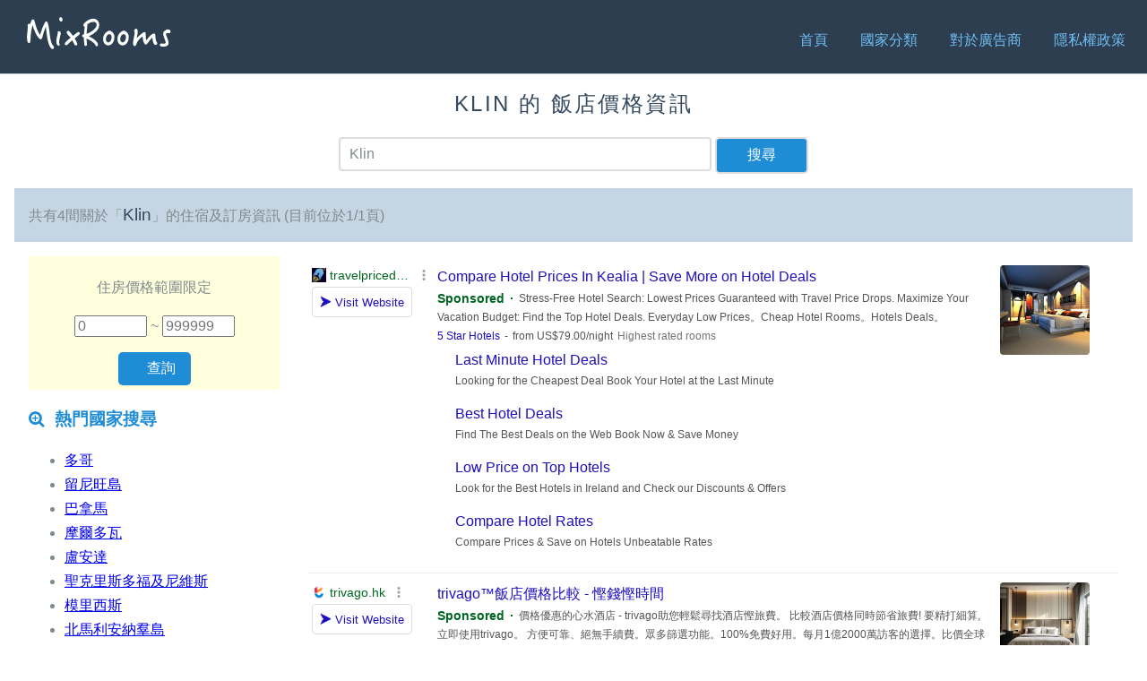

--- FILE ---
content_type: text/html; charset=UTF-8
request_url: https://tw.mixrooms.com/search.php?q=Klin
body_size: 5081
content:
<!doctype html>
<html lang="zh">
<head>
    <meta charset="utf-8">
    <meta name="viewport" content="width=device-width, initial-scale=1.0">
        <title>Klin - MixRooms 飯店價格搜尋</title>
    <script async='async' src='https://www.googletagservices.com/tag/js/gpt.js'></script>
<script>
    var googletag = googletag || {};
    googletag.cmd = googletag.cmd || [];

    googletag.cmd.push(function() {
        googletag.defineSlot('/78982200/mixrooms_pc_srp_left_300x600', [300, 600], 'div-gpt-ad-1506334867694-0').addService(googletag.pubads());
        googletag.pubads().enableSingleRequest();
        googletag.enableServices();
    });
    googletag.cmd.push(function() {
        googletag.defineSlot('/78982200/mixrooms_pc_content_bottom_728x90', [728, 90], 'div-gpt-ad-1506335198829-0').addService(googletag.pubads());
        googletag.pubads().enableSingleRequest();
        googletag.enableServices();
    });
    googletag.cmd.push(function() {
        googletag.defineSlot('/78982200/mixrooms_mobile_srp_bottom_320x50', [320, 50], 'div-gpt-ad-1506335431323-0').addService(googletag.pubads());
        googletag.pubads().enableSingleRequest();
        googletag.enableServices();
    });
    googletag.cmd.push(function() {
        googletag.defineSlot('/78982200/mixrooms_mobile_content_bottom_320x50', [320, 50], 'div-gpt-ad-1506335637961-0').addService(googletag.pubads());
        googletag.pubads().enableSingleRequest();
        googletag.enableServices();
    });
    googletag.cmd.push(function() {
        googletag.defineSlot('/78982200/mixrooms_pc_content_left_300x600', [300, 600], 'div-gpt-ad-1506420285546-0').addService(googletag.pubads());
        googletag.pubads().enableSingleRequest();
        googletag.enableServices();
    });
</script>
        <meta name="description" content="強大的「飯店」與「旅館」價格查詢、比價的搜尋引擎">
    <link rel="stylesheet" href="https://unpkg.com/purecss@1.0.0/build/pure-min.css" integrity="sha384-nn4HPE8lTHyVtfCBi5yW9d20FjT8BJwUXyWZT9InLYax14RDjBj46LmSztkmNP9w" crossorigin="anonymous">
    <!--[if lte IE 8]>
        <link rel="stylesheet" href="https://unpkg.com/purecss@1.0.0/build/grids-responsive-old-ie-min.css">
    <![endif]-->
    <!--[if gt IE 8]><!-->
        <link rel="stylesheet" href="https://unpkg.com/purecss@1.0.0/build/grids-responsive-min.css">
    <!--<![endif]-->
    <link rel="stylesheet" href="https://netdna.bootstrapcdn.com/font-awesome/4.0.3/css/font-awesome.css">
    <!--[if lte IE 8]>
        <link rel="stylesheet" href="//s.mixrooms.com/old-ie.css">
    <![endif]-->
    <!--[if gt IE 8]><!-->
        <link rel="stylesheet" href="//s.mixrooms.com/style.css">
    <!--<![endif]-->
    <link rel="shortcut icon" type="image/png" href="//s.mixrooms.com/favicon.png">
    
    
<!-- Google tag (gtag.js) -->
<script async src='https://www.googletagmanager.com/gtag/js?id=G-QW6SKP5BKY'></script>
<script>
window.dataLayer = window.dataLayer || [];
  function gtag(){dataLayer.push(arguments);}
  gtag('js', new Date());

  gtag('config', 'G-QW6SKP5BKY');
</script>
    
<script type="text/javascript">
  /* <![CDATA[ */
  goog_snippet_vars = function() {
    var w = window;
    w.google_conversion_id = 924845315;
    w.google_conversion_label = "o2w8CIehs4oBEIOKgLkD";
    w.google_remarketing_only = false;
  }
  // DO NOT CHANGE THE CODE BELOW.
  goog_report_conversion = function(url) {
    goog_snippet_vars();
    window.google_conversion_format = "3";
    var opt = new Object();
    opt.onload_callback = function() {
    if (typeof(url) != "undefined") {
      window.location = url;
    }
  }
  var conv_handler = window["google_trackConversion"];
  if (typeof(conv_handler) == "function") {
    conv_handler(opt);
  }
}
/* ]]> */
</script>
<script type="text/javascript" src="//www.googleadservices.com/pagead/conversion_async.js"> </script>

    <link rel="dns-prefetch" href="//s.mixrooms.com">
    <link rel="dns-prefetch" href="//www.google-analytics.com">
    <link rel="dns-prefetch" href="//maps.googleapi.com">
    <link rel="dns-prefetch" href="//ad.sitemaji.com">
</head>
<body>


<div class="header">
    <div class="home-menu pure-menu pure-menu-horizontal pure-menu-fixed">
        <a id="logo" class="pure-menu-heading" href="/"><img src="//s.mixrooms.com/logo.png"></a>
        <nav>
            <ul class="pure-menu-list">
                <li class="pure-menu-item">
                    <a href="/" class="pure-menu-link">首頁</a>                </li>
                <li class="pure-menu-item">
                    <a href="/country.php" class="pure-menu-link">國家分類</a>                </li>
                <li class="pure-menu-item">
                    <a href="/advertisers.php" class="pure-menu-link">對於廣告商</a>                </li>
                <li class="pure-menu-item">
                    <a href="/privacy.php" class="pure-menu-link">隱私權政策</a>                </li>
            </ul>
        </nav>
    </div>
</div>
<div class="content-body">
    <div class="content">
        <h2 class="search-head is-center">Klin 的 飯店價格資訊</h2>
        <form id="search_bar" action="/search.php" class="pure-form pure-u-1 pure-g is-center">
            <div class="pure-u-3-5 pure-u-md-8-24">
            <input id="search" type="text" name="q" value="Klin" placeholder="找飯店、區域...">
            </div>
            <div class="pure-u-1-5 pure-u-md-2-24">
                <input class="pure-button" type="submit" value="搜尋">
            </div>
        </form>

        <div class="search-info pure-g">
            <div class="l-box pure-u-1">
                共有4間關於「<h3 class="search-keyword">Klin</h3>」的住宿及訂房資訊 (目前位於1/1頁)                             </div>
        </div>

                                        
        <div class="pure-g">
                        <div class="l-box pure-u-1 pure-u-md-1-4">
                <div class="price-range is-center">
                    <form id="search_price">
                    <p>住房價格範圍限定</p>
                    <p>
                    <input type="hidden" name="q" value="Klin" placeholder="找飯店、區域...">
                        <input id="price_min" type="number" name="pmin" value="" placeholder="0"> ~
                        <input id="price_max" type="number" name="pmax" value="" placeholder="999999">
                    </p>

                    <input class="pure-button" type="submit" value="查詢">
                    </form>
                </div>

                                <h3 class="content-subhead">
                    <i class="fa fa-search-plus"></i>
                    熱門國家搜尋
                </h3>
                <p>
                    <ul id="popular_country">
                                                <li><a href="/search.php?q=多哥">多哥</a></li>
                                                <li><a href="/search.php?q=留尼旺島">留尼旺島</a></li>
                                                <li><a href="/search.php?q=巴拿馬">巴拿馬</a></li>
                                                <li><a href="/search.php?q=摩爾多瓦">摩爾多瓦</a></li>
                                                <li><a href="/search.php?q=盧安達">盧安達</a></li>
                                                <li><a href="/search.php?q=聖克里斯多福及尼維斯">聖克里斯多福及尼維斯</a></li>
                                                <li><a href="/search.php?q=模里西斯">模里西斯</a></li>
                                                <li><a href="/search.php?q=北馬利安納羣島">北馬利安納羣島</a></li>
                                                <li><a href="/search.php?q=葡萄牙">葡萄牙</a></li>
                                                <li><a href="/search.php?q=獅子山">獅子山</a></li>
                                            </ul>
                </p>

                <h3 class="content-subhead">
                    <i class="fa fa-search-plus"></i>
                    熱門城市搜尋
                </h3>
                <p>
                    <ul id="popular_city">
                                                <li><a href="/search.php?q=Labastide-Marnhac">Labastide-Marnhac</a></li>
                                                <li><a href="/search.php?q=Wrafton">Wrafton</a></li>
                                                <li><a href="/search.php?q=貝亨">貝亨</a></li>
                                                <li><a href="/search.php?q=Volkovichi">Volkovichi</a></li>
                                                <li><a href="/search.php?q=Akcaabat">Akcaabat</a></li>
                                                <li><a href="/search.php?q=卡利亞諾">卡利亞諾</a></li>
                                                <li><a href="/search.php?q=Ålshult">&Aring;lshult</a></li>
                                                <li><a href="/search.php?q=Lipna">Lipna</a></li>
                                                <li><a href="/search.php?q=Kappanen">Kappanen</a></li>
                                                <li><a href="/search.php?q=Red Cliffs">Red Cliffs</a></li>
                                            </ul>
                </p>
                                <div id="fb-root"></div>
                <script>(function(d, s, id) {
                var js, fjs = d.getElementsByTagName(s)[0];
                if (d.getElementById(id)) return;
                js = d.createElement(s); js.id = id;
                js.src = "//connect.facebook.net/zh_TW/sdk.js#xfbml=1&version=v2.0";
                fjs.parentNode.insertBefore(js, fjs);
                }(document, 'script', 'facebook-jssdk'));</script>
                <div class="fb-like-box" data-href="https://www.facebook.com/MixRooms-768501159960208" data-colorscheme="light" data-show-faces="true" data-header="false" data-stream="false" data-show-border="false"></div>
                <div id='div-gpt-ad-1506334867694-0' style='height:600px; width:300px;'>
    <script>
        googletag.cmd.push(function() { googletag.display('div-gpt-ad-1506334867694-0'); });
    </script>
</div>

<script>
(function () {
    var windowTop,
    headerH   = document.getElementsByClassName('pure-menu-fixed')[0].clientHeight,
    contenTop = document.getElementsByClassName('content-body')[0].offsetTop,
    adDomFlag = false,
    adDom     = document.getElementById('div-gpt-ad-1506334867694-0'),
    adDomTop  = 0;

    listener(window, 'scroll', function() {
        windowTop = scrollTop();
        if (adDom.offsetTop > adDomTop) {
            adDomTop = adDom.offsetTop;
        }
        if (windowTop >= adDomTop + contenTop - headerH) {
            if (!adDomFlag) {
                adDom.style.position = 'fixed';
                adDom.style.left = '32px';
                adDom.style.top = headerH + 'px';
                adDomFlag = true;
            }
        } else {
            if (adDomFlag) {
                adDom.style.position = 'static';
                adDomFlag = false;
            }
        }
    });
    function scrollTop() {
        var scrollTop;
        if (document.getElementsByTagName('body')[0].scrollTop) {
            scrollTop = document.getElementsByTagName('body')[0].scrollTop;
        } else {
            scrollTop = window.pageYOffset;
        }
        return scrollTop;
    }
    function listener(dom, e, f) {
        if (dom.addEventListener) {
            return dom.addEventListener(e, f, false);
        } else {
            return dom.attachEvent('on' + e, f);
        }
    }
}());
</script>

            </div>
            
            
            <div class="l-box pure-u-1 pure-u-md-3-4">
            
                <div id="sitemaji_google_1"></div>
                <ol class="pure-g search-items">
                                                                <li class="pure-u-1 search-item">
                            <div class="pure-g">
                                <div class="pure-u-1-3 pure-u-md-1-6 search-img">
                                    <a href="https://www.booking.com/hotel/ru/apartamienty-quot-chaikovskii-quot.zh-tw.html?aid=1314074" data-hotel="Chaykovsky Apartment KLIN">
                                                                                <img src="https://s.feebeego.tw/images/nopic.jpg">
                                    </a>
                                </div>
                                <div class="l-box pure-u-2-3 pure-u-md-5-6">
                                    <h3 class="content-subhead"><a href="https://www.booking.com/hotel/ru/apartamienty-quot-chaikovskii-quot.zh-tw.html?aid=1314074">Chaykovsky Apartment KLIN</a></h3>
                                    <ul>
                                                                                <li><address>Ulitsa Chaykovskogo 62, Bldg 3, 141600 克林, 俄羅斯</address></li>
                                                                                    <li class="description">Chaykovsky Apartment公寓位於克林(Klin),距離Chaykovsky Park公園有2公里,提供自助式住宿和免費WiFi。 公寓配有平板電視、陽臺、洗衣機以及帶免費洗浴用品的浴室。 客人可以在帶微波爐、爐灶、烤箱和冰箱的廚房進行烹飪。 Chaykovsky Apartment公寓距離Klin Train Station火車站不到6分鐘車程。... <a href="https://www.booking.com/hotel/ru/apartamienty-quot-chaikovskii-quot.zh-tw.html?aid=1314074" data-hotel="Chaykovsky Apartment KLIN">詳情</a></li>
                                                                                                                                                                </ul>
                                </div>
                            </div>
                                                            <link rel="prerender" href="https://www.booking.com/hotel/ru/apartamienty-quot-chaikovskii-quot.zh-tw.html?aid=1314074">
                                                                                    </li>
                                            <li class="pure-u-1 search-item">
                            <div class="pure-g">
                                <div class="pure-u-1-3 pure-u-md-1-6 search-img">
                                    <a href="https://www.booking.com/hotel/ru/klin-apartments-leningrad.zh-tw.html?aid=1314074" data-hotel="Klin Apartments Leningrad">
                                                                                <img src="https://r-cf.bstatic.com/images/hotel/max1280x900/182/182784963.jpg">
                                    </a>
                                </div>
                                <div class="l-box pure-u-2-3 pure-u-md-5-6">
                                    <h3 class="content-subhead"><a href="https://www.booking.com/hotel/ru/klin-apartments-leningrad.zh-tw.html?aid=1314074">Klin Apartments Leningrad</a></h3>
                                    <ul>
                                                                                <li><address>15 Leningradskaya Ulitsa, 141601 克林, 俄羅斯</address></li>
                                                                                    <li class="description">克林超熱賣住宿之一! Klin Apartments Leningrad享有市景,提供陽臺,距離柴可夫斯基博物館約有19分鐘步行路程。這家公寓坐落於一棟建造於1983年的建築內,配備免費WiFi。 這家公寓配備1間臥室和電視。設施齊全的廚房為客人提供洗碗機、微波爐、洗衣機、冰箱和烤箱。 住宿內部配備兒童遊樂場。客人可以在這家公寓附近體驗徒步。 最近的機場是謝列梅捷沃國際機場,距離Klin Apartments Leningrad有72公里。... <a href="https://www.booking.com/hotel/ru/klin-apartments-leningrad.zh-tw.html?aid=1314074" data-hotel="Klin Apartments Leningrad">詳情</a></li>
                                                                                                                                                                </ul>
                                </div>
                            </div>
                                                    </li>
                                            <li class="pure-u-1 search-item">
                            <div class="pure-g">
                                <div class="pure-u-1-3 pure-u-md-1-6 search-img">
                                    <a href="https://www.booking.com/hotel/ru/klin-zelenyi.zh-tw.html?aid=1314074" data-hotel="Klin Zelyoniy Apartment">
                                                                                <img src="https://s.feebeego.tw/images/nopic.jpg">
                                    </a>
                                </div>
                                <div class="l-box pure-u-2-3 pure-u-md-5-6">
                                    <h3 class="content-subhead"><a href="https://www.booking.com/hotel/ru/klin-zelenyi.zh-tw.html?aid=1314074">Klin Zelyoniy Apartment</a></h3>
                                    <ul>
                                                                                <li><address>Zelyoniy Klin 18a, 649231 Cheposh, 俄羅斯</address></li>
                                                                                    <li class="description">Klin Zelyoniy Apartment位於Cheposh,配備露臺。 部分房間配有衛星頻道平板電視、帶微波爐的設施齊全的廚房,以及帶浴缸或淋浴設施和吹風機的共用浴室。 這家公寓提供兒童遊樂區。 經過一天的徒步或滑雪之後,客人可以在花園內或共用休息室放鬆身心。 最近的機場是戈爾諾&middot;阿爾泰斯克機場,距離Klin Zelyoniy Apartment有42公里。... <a href="https://www.booking.com/hotel/ru/klin-zelenyi.zh-tw.html?aid=1314074" data-hotel="Klin Zelyoniy Apartment">詳情</a></li>
                                                                                                                                                                </ul>
                                </div>
                            </div>
                                                    </li>
                                            <li class="pure-u-1 search-item">
                            <div class="pure-g">
                                <div class="pure-u-1-3 pure-u-md-1-6 search-img">
                                    <a href="https://www.booking.com/hotel/br/dormitorios-e-estetica-klin.zh-tw.html?aid=1314074" data-hotel="Dormit&oacute;rios e Est&eacute;tica Klin">
                                                                                <img src="https://s.feebeego.tw/images/nopic.jpg">
                                    </a>
                                </div>
                                <div class="l-box pure-u-2-3 pure-u-md-5-6">
                                    <h3 class="content-subhead"><a href="https://www.booking.com/hotel/br/dormitorios-e-estetica-klin.zh-tw.html?aid=1314074">Dormit&oacute;rios e Est&eacute;tica Klin</a></h3>
                                    <ul>
                                                                                <li><address>Rua Don&aacute; Am&aacute;lia Selbach Casa, 卡內拉, CEP 95680-000, 巴西</address></li>
                                                                                    <li class="description">Dormit&oacute;rios e Est&eacute;tica Klin坐落於卡內拉,享有花園景,距離Mundo a Vapor有20分鐘步行路程,距離Castelinho有5公里。這家住宿距離Stone Church有2.3公里,配備花園和免費私人停車位。 這家度假屋配有廚房、休息區、用餐區和有線頻道平板電視。如未自帶,客人可使用額外收費的毛巾和床上用品。 這家度假屋每天早晨提供自助和美式早餐兩種選擇。 Dormit&oacute;rios e Est&eacute;tica Klin距離卡內拉阿爾彭公園有6公里,距離Hotensias Palace有18分鐘步行路程。最近的機場是南卡希亞斯機場,距離這家住宿有72公里。... <a href="https://www.booking.com/hotel/br/dormitorios-e-estetica-klin.zh-tw.html?aid=1314074" data-hotel="Dormit&oacute;rios e Est&eacute;tica Klin">詳情</a></li>
                                                                                                                                                                </ul>
                                </div>
                            </div>
                                                    </li>
                                    </ol>

                <!-- google Native In-feed Ads -->
                                <!-- End google Native In-feed Ads -->

                <div id="sitemaji_google_2"></div>

                                <ol class="paging fb-g large"><li class="fb-u"><strong>1</strong></li></ol>                                                </div>
                </div>
    </div>
    <script type="text/javascript" src="//ad.sitemaji.com/ypa/mixrooms.js" async defer></script>
        <div class="footer l-box is-center">
        &copy; 2026 MixRooms
    </div>
</div>
<script type="text/javascript">
if (document.getElementById('googlemap')) {
    document.getElementById('googlemap').addEventListener('load', function () { // async ready
        var LocationData = [];
        var infoWindowContent = [];

        function initialize() {
            var map = new google.maps.Map(document.getElementById('map-canvas'));
            var bounds = new google.maps.LatLngBounds();
            var infoWindow = new google.maps.InfoWindow(), marker, i;

            for (var i in LocationData) {
                var p = LocationData[i];
                var latlng = new google.maps.LatLng(p[0], p[1]);
                bounds.extend(latlng);

                var marker = new google.maps.Marker({
                    position: latlng,
                    map: map,
                    title: p[2]
                });

                google.maps.event.addListener(marker, 'click', (function(marker, i) {
                    return function() {
                        infoWindow.setContent(infoWindowContent[i][0]);
                        infoWindow.open(map, marker);
                    }
                })(marker, i));
            }
            map.fitBounds(bounds);
        }

        google.maps.event.addDomListener(window, 'load', initialize);
    });
}
</script>



</body>
    <script type="text/javascript" src="https://s.mixrooms.com/js/mixrooms.js"></script>
</html>


--- FILE ---
content_type: text/html; charset=UTF-8
request_url: https://syndicatedsearch.goog/afs/ads?sjk=43iDc0AIQ3%2ByAJ214UhBMg%3D%3D&adpage=1&channel=8993683897&client=pub-8618425161170926&q=Klin%20%E4%BD%8F%E5%AE%BF&r=m&hl=zh_TW&type=0&oe=UTF-8&ie=UTF-8&fexp=21404%2C17301437%2C17301438%2C17301442%2C17301266%2C72717107&format=n3&ad=n3&nocache=5691769094130966&num=0&output=uds_ads_only&v=3&bsl=8&pac=0&u_his=2&u_tz=0&dt=1769094130968&u_w=1280&u_h=720&biw=1280&bih=720&psw=1280&psh=0&frm=0&uio=-&cont=sitemaji_google_1&drt=0&jsid=csa&jsv=855242569&rurl=https%3A%2F%2Ftw.mixrooms.com%2Fsearch.php%3Fq%3DKlin
body_size: 15296
content:
<!doctype html><html lang="zh-TW"> <head> <style id="ssr-boilerplate">body{-webkit-text-size-adjust:100%; font-family:arial,sans-serif; margin:0;}.div{-webkit-box-flex:0 0; -webkit-flex-shrink:0; flex-shrink:0;max-width:100%;}.span:last-child, .div:last-child{-webkit-box-flex:1 0; -webkit-flex-shrink:1; flex-shrink:1;}.a{text-decoration:none; text-transform:none; color:inherit; display:inline-block;}.span{-webkit-box-flex:0 0; -webkit-flex-shrink:0; flex-shrink:0;display:inline-block; overflow:hidden; text-transform:none;}.img{border:none; max-width:100%; max-height:100%;}.i_{display:-ms-flexbox; display:-webkit-box; display:-webkit-flex; display:flex;-ms-flex-align:start; -webkit-box-align:start; -webkit-align-items:flex-start; align-items:flex-start;box-sizing:border-box; overflow:hidden;}.v_{-webkit-box-flex:1 0; -webkit-flex-shrink:1; flex-shrink:1;}.j_>span:last-child, .j_>div:last-child, .w_, .w_:last-child{-webkit-box-flex:0 0; -webkit-flex-shrink:0; flex-shrink:0;}.l_{-ms-overflow-style:none; scrollbar-width:none;}.l_::-webkit-scrollbar{display:none;}.s_{position:relative; display:inline-block;}.u_{position:absolute; top:0; left:0; height:100%; background-repeat:no-repeat; background-size:auto 100%;}.t_{display:block;}.r_{display:-ms-flexbox; display:-webkit-box; display:-webkit-flex; display:flex;-ms-flex-align:center; -webkit-box-align:center; -webkit-align-items:center; align-items:center;-ms-flex-pack:center; -webkit-box-pack:center; -webkit-justify-content:center; justify-content:center;}.q_{box-sizing:border-box; max-width:100%; max-height:100%; overflow:hidden;display:-ms-flexbox; display:-webkit-box; display:-webkit-flex; display:flex;-ms-flex-align:center; -webkit-box-align:center; -webkit-align-items:center; align-items:center;-ms-flex-pack:center; -webkit-box-pack:center; -webkit-justify-content:center; justify-content:center;}.n_{text-overflow:ellipsis; white-space:nowrap;}.p_{-ms-flex-negative:1; max-width: 100%;}.m_{overflow:hidden;}.o_{white-space:nowrap;}.x_{cursor:pointer;}.y_{display:none; position:absolute; z-index:1;}.k_>div:not(.y_) {display:-webkit-inline-box; display:-moz-inline-box; display:-ms-inline-flexbox; display:-webkit-inline-flex; display:inline-flex; vertical-align:middle;}.k_.topAlign>div{vertical-align:top;}.k_.centerAlign>div{vertical-align:middle;}.k_.bottomAlign>div{vertical-align:bottom;}.k_>span, .k_>a, .k_>img, .k_{display:inline; vertical-align:middle;}.si101:nth-of-type(5n+1) > .si141{border-left: #1f8a70 7px solid;}.rssAttrContainer ~ .si101:nth-of-type(5n+2) > .si141{border-left: #1f8a70 7px solid;}.si101:nth-of-type(5n+3) > .si141{border-left: #bedb39 7px solid;}.rssAttrContainer ~ .si101:nth-of-type(5n+4) > .si141{border-left: #bedb39 7px solid;}.si101:nth-of-type(5n+5) > .si141{border-left: #ffe11a 7px solid;}.rssAttrContainer ~ .si101:nth-of-type(5n+6) > .si141{border-left: #ffe11a 7px solid;}.si101:nth-of-type(5n+2) > .si141{border-left: #fd7400 7px solid;}.rssAttrContainer ~ .si101:nth-of-type(5n+3) > .si141{border-left: #fd7400 7px solid;}.si101:nth-of-type(5n+4) > .si141{border-left: #004358 7px solid;}.rssAttrContainer ~ .si101:nth-of-type(5n+5) > .si141{border-left: #004358 7px solid;}.z_{cursor:pointer;}.si130{display:inline; text-transform:inherit;}.flexAlignStart{-ms-flex-align:start; -webkit-box-align:start; -webkit-align-items:flex-start; align-items:flex-start;}.flexAlignBottom{-ms-flex-align:end; -webkit-box-align:end; -webkit-align-items:flex-end; align-items:flex-end;}.flexAlignCenter{-ms-flex-align:center; -webkit-box-align:center; -webkit-align-items:center; align-items:center;}.flexAlignStretch{-ms-flex-align:stretch; -webkit-box-align:stretch; -webkit-align-items:stretch; align-items:stretch;}.flexJustifyStart{-ms-flex-pack:start; -webkit-box-pack:start; -webkit-justify-content:flex-start; justify-content:flex-start;}.flexJustifyCenter{-ms-flex-pack:center; -webkit-box-pack:center; -webkit-justify-content:center; justify-content:center;}.flexJustifyEnd{-ms-flex-pack:end; -webkit-box-pack:end; -webkit-justify-content:flex-end; justify-content:flex-end;}</style>  <style>.si101{background-color:#ffffff;font-family:Arial,arial,sans-serif;font-size:14px;line-height:20px;padding-bottom:10px;padding-left:4px;padding-right:4px;padding-top:10px;color:#545454;}.si108{margin-top:1px;width:140px;}.si116{height:16px;margin-right:4px;width:16px;}.si31{color:#006621;width:100%; -ms-flex-negative:1;-webkit-box-flex:1 0; -webkit-flex-shrink:1; flex-shrink:1;}.si31:hover{text-decoration:underline;}.si46{height:100%;}.si40{width:100%; -ms-flex-negative:1;-webkit-box-flex:1 0; -webkit-flex-shrink:1; flex-shrink:1;}.si32{width:100%; -ms-flex-negative:1;-webkit-box-flex:1 0; -webkit-flex-shrink:1; flex-shrink:1;}.si27{font-size:16px;line-height:26px;color:#1e0fbe;}.si27:hover{text-decoration:underline;}.si38{height:100%;width:100%; -ms-flex-negative:1;-webkit-box-flex:1 0; -webkit-flex-shrink:1; flex-shrink:1;}.si36{max-width:620px;}.si29{font-size:12px;line-height:20px;max-width:600px;color:#545454;}.si34{margin-left:20px;margin-top:3px;}.si39{height:100%;}.si1{margin-left:2px;color:#70757a;}.si2{padding-left:0px;padding-right:3px;}.si11{color:#70757a;}.si14{margin-left:0px;margin-top:1px;}.si15{font-size:12px;color:#1e0fbe;}.si15:hover{text-decoration:underline;}.si18{color:#1e0fbe;}.si18:hover{text-decoration:underline;}.si19{color:#70757a;}.si20{margin-left:2px;color:#70757a;}.si21{border-radius:4px;border:1px solid #DADCE0;font-size:13px;height:100%;line-height:17px;max-height:55px;max-width:117px;margin-top:3px;padding-bottom:4px;padding-left:5px;padding-right:5px;padding-top:5px;color:#1e0fbe;width:100%; -ms-flex-negative:1;-webkit-box-flex:1 0; -webkit-flex-shrink:1; flex-shrink:1;}.si21:hover{text-decoration:underline;}.si22{padding-bottom:3px;padding-left:3px;padding-right:3px;padding-top:3px;}.si23{height:15px;width:15px;}.si68{padding-left:1px;}.si69{border-radius:4px;max-width:100px;margin-left:8px;}.si70{padding-bottom:14px;padding-left:20px;padding-right:20px;padding-top:0px;}.si71{font-size:16px;line-height:26px;color:#1e0fbe;}.si71:hover{text-decoration:underline;}.si128{background-color:#ebebeb;height:1px;width:100%; -ms-flex-negative:1;-webkit-box-flex:1 0; -webkit-flex-shrink:1; flex-shrink:1;}div>div.si128:last-child{display:none;}.si130{font-weight:700;}.si149{height:18px;padding-left:0px;width:30px;}.si3{font-size:12px;color:#545454;}.si9{font-size:12px;color:#1e0fbe;}.si17{font-size:12px;}.si24{color:#006621;}.si25{font-weight:700;font-size:14px;line-height:20px;color:#006621;}.si72{font-size:12px;color:#545454;}.y_{font-weight:400;background-color:#ffffff;border:1px solid #dddddd;font-family:sans-serif,arial,sans-serif;font-size:12px;line-height:12px;padding-bottom:5px;padding-left:5px;padding-right:5px;padding-top:5px;color:#666666;}.srLink{}.srLink:hover{text-decoration:underline;}.adBadgeBullet{font-weight:700;padding-left:6px;padding-right:6px;}.si16{padding-left:3px;padding-right:3px;}.sitelinksLeftColumn{padding-right:20px;}.sitelinksRightColumn{padding-left:20px;}.exp-sitelinks-container{padding-top:4px;}.priceExtensionChipsExpandoPriceHyphen{margin-left:5px;}.priceExtensionChipsPrice{margin-left:5px;margin-right:5px;}.promotionExtensionOccasion{font-weight:700;}.promotionExtensionLink{}.promotionExtensionLink:hover{text-decoration:underline;}.si7{padding-bottom:3px;padding-left:6px;padding-right:4px;}.ctdRatingSpacer{width:3px;}</style> <meta content="NOINDEX, NOFOLLOW" name="ROBOTS"> <meta content="telephone=no" name="format-detection"> <meta content="origin" name="referrer"> <title>Ads by Google</title>   </head> <body>  <div id="adBlock">   <div id="ssrad-master" data-csa-needs-processing="1" data-num-ads="3" class="parent_container"><div class="i_ div si135" style="-ms-flex-direction:column; -webkit-box-orient:vertical; -webkit-flex-direction:column; flex-direction:column;-ms-flex-pack:start; -webkit-box-pack:start; -webkit-justify-content:flex-start; justify-content:flex-start;-ms-flex-align:stretch; -webkit-box-align:stretch; -webkit-align-items:stretch; align-items:stretch;" data-ad-container="1"><div id="e1" class="i_ div clicktrackedAd_js si101" style="-ms-flex-direction:row; -webkit-box-orient:horizontal; -webkit-flex-direction:row; flex-direction:row;"><div class="i_ div si108" style="-ms-flex-direction:column; -webkit-box-orient:vertical; -webkit-flex-direction:column; flex-direction:column;-ms-flex-pack:start; -webkit-box-pack:start; -webkit-justify-content:flex-start; justify-content:flex-start;-ms-flex-align:start; -webkit-box-align:start; -webkit-align-items:flex-start; align-items:flex-start;"><div class="i_ div si33" style="-ms-flex-direction:row; -webkit-box-orient:horizontal; -webkit-flex-direction:row; flex-direction:row;-ms-flex-pack:start; -webkit-box-pack:start; -webkit-justify-content:flex-start; justify-content:flex-start;-ms-flex-align:center; -webkit-box-align:center; -webkit-align-items:center; align-items:center;"><a href="https://syndicatedsearch.goog/aclk?sa=L&amp;pf=1&amp;ai=DChsSEwicrJiatZ-SAxVvb0cBHY27MTkYACICCAEQARoCcXU&amp;co=1&amp;ase=2&amp;gclid=EAIaIQobChMInKyYmrWfkgMVb29HAR2NuzE5EAAYASAAEgIQ0PD_BwE&amp;cid=[base64]&amp;cce=2&amp;category=acrcp_v1_32&amp;sig=AOD64_1ZtEGEBgKKMyroxt-T0-M_8qWTPg&amp;q&amp;nis=4&amp;adurl=https://travelpricedrops.com/hotels/city/Kealia?destCode%3DC:15985%26f%3Dk%26fuid%3D1043%26b%3Dex%26pt%3D2%26gad_source%3D5%26gad_campaignid%3D21502690963%26gclid%3DEAIaIQobChMInKyYmrWfkgMVb29HAR2NuzE5EAAYASAAEgIQ0PD_BwE" data-nb="11" attributionsrc="" data-set-target="1" target="_top" class="a q_ si116 w_"><img src="https://tpc.googlesyndication.com/simgad/11466172953014773117?sqp=-oaymwEKCCgQKCABUAFYAQ&amp;rs=AOga4qn6pY1lD2WU-l3xkJAcA4u6CgzIlg" alt="" loading="lazy" class="img"></a><a class="m_ n_ si31 a" data-lines="1" data-truncate="0" href="https://syndicatedsearch.goog/aclk?sa=L&amp;pf=1&amp;ai=DChsSEwicrJiatZ-SAxVvb0cBHY27MTkYACICCAEQARoCcXU&amp;co=1&amp;ase=2&amp;gclid=EAIaIQobChMInKyYmrWfkgMVb29HAR2NuzE5EAAYASAAEgIQ0PD_BwE&amp;cid=[base64]&amp;cce=2&amp;category=acrcp_v1_32&amp;sig=AOD64_1ZtEGEBgKKMyroxt-T0-M_8qWTPg&amp;q&amp;nis=4&amp;adurl=https://travelpricedrops.com/hotels/city/Kealia?destCode%3DC:15985%26f%3Dk%26fuid%3D1043%26b%3Dex%26pt%3D2%26gad_source%3D5%26gad_campaignid%3D21502690963%26gclid%3DEAIaIQobChMInKyYmrWfkgMVb29HAR2NuzE5EAAYASAAEgIQ0PD_BwE" data-nb="1" attributionsrc="" data-set-target="1" target="_top">travelpricedrops.com</a><div class="i_ div w_" style="-ms-flex-direction:row; -webkit-box-orient:horizontal; -webkit-flex-direction:row; flex-direction:row;-ms-flex-pack:center; -webkit-box-pack:center; -webkit-justify-content:center; justify-content:center;-ms-flex-align:center; -webkit-box-align:center; -webkit-align-items:center; align-items:center;"><a href="https://adssettings.google.com/whythisad?source=afs_3p&amp;reasons=[base64]&amp;hl=zh-TW&amp;opi=122715837" data-notrack="true" data-set-target="1" target="_top" class="a q_ si149"><img src="https://www.google.com/images/afs/snowman.png" alt="" loading="lazy" class="img" data-pingback-type="wtac"></a></div></div><div class="i_ div" style="-ms-flex-direction:row; -webkit-box-orient:horizontal; -webkit-flex-direction:row; flex-direction:row;"><div class="i_ div" style="-ms-flex-direction:row; -webkit-box-orient:horizontal; -webkit-flex-direction:row; flex-direction:row;"><a href="https://syndicatedsearch.goog/aclk?sa=L&amp;pf=1&amp;ai=DChsSEwicrJiatZ-SAxVvb0cBHY27MTkYACICCAEQARoCcXU&amp;co=1&amp;ase=2&amp;gclid=EAIaIQobChMInKyYmrWfkgMVb29HAR2NuzE5EAAYASAAEgIQ0PD_BwE&amp;cid=[base64]&amp;cce=2&amp;category=acrcp_v1_32&amp;sig=AOD64_1ZtEGEBgKKMyroxt-T0-M_8qWTPg&amp;q&amp;nis=4&amp;adurl=https://travelpricedrops.com/hotels/city/Kealia?destCode%3DC:15985%26f%3Dk%26fuid%3D1043%26b%3Dex%26pt%3D2%26gad_source%3D5%26gad_campaignid%3D21502690963%26gclid%3DEAIaIQobChMInKyYmrWfkgMVb29HAR2NuzE5EAAYASAAEgIQ0PD_BwE" data-nb="8" attributionsrc="" data-set-target="1" target="_top" class="i_ a si21" style="-ms-flex-direction:row; -webkit-box-orient:horizontal; -webkit-flex-direction:row; flex-direction:row;-ms-flex-pack:center; -webkit-box-pack:center; -webkit-justify-content:center; justify-content:center;-ms-flex-align:center; -webkit-box-align:center; -webkit-align-items:center; align-items:center;"><span class="p_ si22 span">➤ Visit Website</span></a></div></div></div><div class="i_ div si46" style="-ms-flex-direction:column; -webkit-box-orient:vertical; -webkit-flex-direction:column; flex-direction:column;"><div class="i_ div si40" style="-ms-flex-direction:row; -webkit-box-orient:horizontal; -webkit-flex-direction:row; flex-direction:row;-ms-flex-pack:start; -webkit-box-pack:start; -webkit-justify-content:flex-start; justify-content:flex-start;-ms-flex-align:stretch; -webkit-box-align:stretch; -webkit-align-items:stretch; align-items:stretch;"><div class="i_ div si32" style="-ms-flex-direction:column; -webkit-box-orient:vertical; -webkit-flex-direction:column; flex-direction:column;-ms-flex-pack:start; -webkit-box-pack:start; -webkit-justify-content:flex-start; justify-content:flex-start;-ms-flex-align:stretch; -webkit-box-align:stretch; -webkit-align-items:stretch; align-items:stretch;"><div class="i_ div si43" style="-ms-flex-direction:column; -webkit-box-orient:vertical; -webkit-flex-direction:column; flex-direction:column;"><a class="p_ si27 a" href="https://syndicatedsearch.goog/aclk?sa=L&amp;pf=1&amp;ai=DChsSEwicrJiatZ-SAxVvb0cBHY27MTkYACICCAEQARoCcXU&amp;co=1&amp;ase=2&amp;gclid=EAIaIQobChMInKyYmrWfkgMVb29HAR2NuzE5EAAYASAAEgIQ0PD_BwE&amp;cid=[base64]&amp;cce=2&amp;category=acrcp_v1_32&amp;sig=AOD64_1ZtEGEBgKKMyroxt-T0-M_8qWTPg&amp;q&amp;nis=4&amp;adurl=https://travelpricedrops.com/hotels/city/Kealia?destCode%3DC:15985%26f%3Dk%26fuid%3D1043%26b%3Dex%26pt%3D2%26gad_source%3D5%26gad_campaignid%3D21502690963%26gclid%3DEAIaIQobChMInKyYmrWfkgMVb29HAR2NuzE5EAAYASAAEgIQ0PD_BwE" data-nb="0" attributionsrc="" data-set-target="1" target="_top">Compare Hotel Prices In Kealia | Save More on Hotel Deals</a></div><div class="i_ div si44" style="-ms-flex-direction:row; -webkit-box-orient:horizontal; -webkit-flex-direction:row; flex-direction:row;"><div class="i_ div si38 v_" style="-ms-flex-direction:column; -webkit-box-orient:vertical; -webkit-flex-direction:column; flex-direction:column;"><div class="i_ div si36 k_ " style="-ms-flex-direction:row; -webkit-box-orient:horizontal; -webkit-flex-direction:row; flex-direction:row;"><div class="i_ div si25 w_" style="-ms-flex-direction:row; -webkit-box-orient:horizontal; -webkit-flex-direction:row; flex-direction:row;"><span class="p_  span">Sponsored</span><span class="p_ adBadgeBullet span">·</span></div><span class="p_ si29 span">Stress-Free Hotel Search: Lowest Prices Guaranteed with Travel Price Drops. 
Maximize Your Vacation Budget: Find the Top Hotel Deals. Everyday Low 
Prices。Cheap Hotel Rooms。Hotels Deals。</span></div><div class="i_ div" style="-ms-flex-direction:column; -webkit-box-orient:vertical; -webkit-flex-direction:column; flex-direction:column;-ms-flex-pack:start; -webkit-box-pack:start; -webkit-justify-content:flex-start; justify-content:flex-start;-ms-flex-align:stretch; -webkit-box-align:stretch; -webkit-align-items:stretch; align-items:stretch;"><div class="i_ div si17" data-drop="true" style="-ms-flex-direction:row; -webkit-box-orient:horizontal; -webkit-flex-direction:row; flex-direction:row;"><a class="m_ o_ si18 w_ a" data-lines="1" data-truncate="1" href="https://syndicatedsearch.goog/aclk?sa=L&amp;pf=1&amp;ai=DChsSEwicrJiatZ-SAxVvb0cBHY27MTkYACICCAEQDhoCcXU&amp;co=1&amp;ase=2&amp;gclid=EAIaIQobChMInKyYmrWfkgMVb29HAR2NuzE5EAAYASAFEgJ1lPD_BwE&amp;cid=[base64]&amp;cce=2&amp;category=acrcp_v1_32&amp;sig=AOD64_2XfG_kKnyACHTo9mqMgA5HwvFmoA&amp;nis=4&amp;adurl=https://travelpricedrops.com/hotels?title%3DCompare%25205%2520Star%2520Hotels%26f%3Dk%26fuid%3D1043%26b%3Dex%26pt%3D2%26gad_source%3D5%26gad_campaignid%3D21502690963%26gclid%3DEAIaIQobChMInKyYmrWfkgMVb29HAR2NuzE5EAAYASAFEgJ1lPD_BwE" data-nb="13" attributionsrc="" data-set-target="1" target="_top">5 Star Hotels</a><div class="i_ div si137" data-drop="true" style="-ms-flex-direction:row; -webkit-box-orient:horizontal; -webkit-flex-direction:row; flex-direction:row;"><span class="p_ priceExtensionChipsExpandoPriceHyphen span">-</span><span data-lines="1" data-truncate="1" class="m_ o_ priceExtensionChipsPrice w_ span">from US$79.00/night</span></div><span data-lines="1" data-truncate="0" class="m_ n_ si19 span">Highest rated rooms</span></div></div><div class="i_ div exp-sitelinks-container" style="-ms-flex-direction:column; -webkit-box-orient:vertical; -webkit-flex-direction:column; flex-direction:column;"><div class="i_ div si70" style="-ms-flex-direction:column; -webkit-box-orient:vertical; -webkit-flex-direction:column; flex-direction:column;-ms-flex-pack:start; -webkit-box-pack:start; -webkit-justify-content:flex-start; justify-content:flex-start;-ms-flex-align:stretch; -webkit-box-align:stretch; -webkit-align-items:stretch; align-items:stretch;"><a class="m_ n_ si71 a" data-lines="1" data-truncate="0" href="https://syndicatedsearch.goog/aclk?sa=L&amp;pf=1&amp;ai=DChsSEwicrJiatZ-SAxVvb0cBHY27MTkYACICCAEQAxoCcXU&amp;co=1&amp;ase=2&amp;gclid=EAIaIQobChMInKyYmrWfkgMVb29HAR2NuzE5EAAYASABEgJFPvD_BwE&amp;cid=[base64]&amp;cce=2&amp;category=acrcp_v1_32&amp;sig=AOD64_3QiC7xExlMLmDZESqAEVGqAAfD0w&amp;nis=4&amp;adurl=https://travelpricedrops.com/hotels/Last-Minute-Hotel-Deals?f%3Dk%26fuid%3D1043%26b%3Dex%26pt%3D2%26gad_source%3D5%26gad_campaignid%3D21502690963%26gclid%3DEAIaIQobChMInKyYmrWfkgMVb29HAR2NuzE5EAAYASABEgJFPvD_BwE" data-nb="6" attributionsrc="" data-set-target="1" target="_top">Last Minute Hotel Deals</a><span data-lines="1" data-truncate="0" class="m_ n_ si72 span">Looking for the Cheapest Deal Book Your Hotel at the Last Minute</span></div><div class="i_ div si70" style="-ms-flex-direction:column; -webkit-box-orient:vertical; -webkit-flex-direction:column; flex-direction:column;-ms-flex-pack:start; -webkit-box-pack:start; -webkit-justify-content:flex-start; justify-content:flex-start;-ms-flex-align:stretch; -webkit-box-align:stretch; -webkit-align-items:stretch; align-items:stretch;"><a class="m_ n_ si71 a" data-lines="1" data-truncate="0" href="https://syndicatedsearch.goog/aclk?sa=L&amp;pf=1&amp;ai=DChsSEwicrJiatZ-SAxVvb0cBHY27MTkYACICCAEQBRoCcXU&amp;co=1&amp;ase=2&amp;gclid=EAIaIQobChMInKyYmrWfkgMVb29HAR2NuzE5EAAYASACEgJ4hvD_BwE&amp;cid=[base64]&amp;cce=2&amp;category=acrcp_v1_32&amp;sig=AOD64_3OpAHFpvL8AKYDXKVrqw61EVeklA&amp;nis=4&amp;adurl=https://travelpricedrops.com/hotels/Best-Deals-on-Hotels?f%3Dk%26fuid%3D1043%26b%3Dex%26pt%3D2%26gad_source%3D5%26gad_campaignid%3D21502690963%26gclid%3DEAIaIQobChMInKyYmrWfkgMVb29HAR2NuzE5EAAYASACEgJ4hvD_BwE" data-nb="6" attributionsrc="" data-set-target="1" target="_top">Best Hotel Deals</a><span data-lines="1" data-truncate="0" class="m_ n_ si72 span">Find The Best Deals on the Web Book Now &amp; Save Money</span></div><div class="i_ div si70" style="-ms-flex-direction:column; -webkit-box-orient:vertical; -webkit-flex-direction:column; flex-direction:column;-ms-flex-pack:start; -webkit-box-pack:start; -webkit-justify-content:flex-start; justify-content:flex-start;-ms-flex-align:stretch; -webkit-box-align:stretch; -webkit-align-items:stretch; align-items:stretch;"><a class="m_ n_ si71 a" data-lines="1" data-truncate="0" href="https://syndicatedsearch.goog/aclk?sa=L&amp;pf=1&amp;ai=DChsSEwicrJiatZ-SAxVvb0cBHY27MTkYACICCAEQCRoCcXU&amp;co=1&amp;ase=2&amp;gclid=EAIaIQobChMInKyYmrWfkgMVb29HAR2NuzE5EAAYASADEgLwZfD_BwE&amp;cid=[base64]&amp;cce=2&amp;category=acrcp_v1_32&amp;sig=AOD64_3U92R4guopdDk649zWFMKadLMMUQ&amp;nis=4&amp;adurl=https://travelpricedrops.com/hotels/Low-Price-Top-Hotels?f%3Dk%26fuid%3D1043%26b%3Dex%26pt%3D2%26gad_source%3D5%26gad_campaignid%3D21502690963%26gclid%3DEAIaIQobChMInKyYmrWfkgMVb29HAR2NuzE5EAAYASADEgLwZfD_BwE" data-nb="6" attributionsrc="" data-set-target="1" target="_top">Low Price on Top Hotels</a><span data-lines="1" data-truncate="0" class="m_ n_ si72 span">Look for the Best Hotels in Ireland and Check our Discounts &amp; Offers</span></div><div class="i_ div si70" style="-ms-flex-direction:column; -webkit-box-orient:vertical; -webkit-flex-direction:column; flex-direction:column;-ms-flex-pack:start; -webkit-box-pack:start; -webkit-justify-content:flex-start; justify-content:flex-start;-ms-flex-align:stretch; -webkit-box-align:stretch; -webkit-align-items:stretch; align-items:stretch;"><a class="m_ n_ si71 a" data-lines="1" data-truncate="0" href="https://syndicatedsearch.goog/aclk?sa=L&amp;pf=1&amp;ai=DChsSEwicrJiatZ-SAxVvb0cBHY27MTkYACICCAEQCxoCcXU&amp;co=1&amp;ase=2&amp;gclid=EAIaIQobChMInKyYmrWfkgMVb29HAR2NuzE5EAAYASAEEgLhi_D_BwE&amp;cid=[base64]&amp;cce=2&amp;category=acrcp_v1_32&amp;sig=AOD64_0XN-KzhsifTMgGK73tfutNLdpRhg&amp;nis=4&amp;adurl=https://travelpricedrops.com/hotels?f%3Dk%26fuid%3D1043%26b%3Dex%26pt%3D2%26gad_source%3D5%26gad_campaignid%3D21502690963%26gclid%3DEAIaIQobChMInKyYmrWfkgMVb29HAR2NuzE5EAAYASAEEgLhi_D_BwE" data-nb="6" attributionsrc="" data-set-target="1" target="_top">Compare Hotel Rates</a><span data-lines="1" data-truncate="0" class="m_ n_ si72 span">Compare Prices &amp; Save on Hotels Unbeatable Rates</span></div></div></div></div></div><div class="i_ div si39 w_" style="-ms-flex-direction:row; -webkit-box-orient:horizontal; -webkit-flex-direction:row; flex-direction:row;"><div class="i_ div si69" style="-ms-flex-direction:row; -webkit-box-orient:horizontal; -webkit-flex-direction:row; flex-direction:row;-ms-flex-pack:center; -webkit-box-pack:center; -webkit-justify-content:center; justify-content:center;-ms-flex-align:center; -webkit-box-align:center; -webkit-align-items:center; align-items:center;"><a href="https://syndicatedsearch.goog/aclk?sa=L&amp;pf=1&amp;ai=DChsSEwicrJiatZ-SAxVvb0cBHY27MTkYACICCAEQFRoCcXU&amp;co=1&amp;ase=2&amp;gclid=EAIaIQobChMInKyYmrWfkgMVb29HAR2NuzE5EAAYASAIEgJH3_D_BwE&amp;cid=[base64]&amp;cce=2&amp;category=acrcp_v1_32&amp;sig=AOD64_1WXv_0yyuzEr8KaJblpTAarWud0g&amp;nis=4&amp;adurl=https://travelpricedrops.com/hotels/city/Kealia?destCode%3DC:15985%26f%3Dk%26fuid%3D1043%26b%3Dex%26pt%3D2%26gad_source%3D5%26gad_campaignid%3D21502690963%26gclid%3DEAIaIQobChMInKyYmrWfkgMVb29HAR2NuzE5EAAYASAIEgJH3_D_BwE" data-nb="9" attributionsrc="" data-set-target="1" target="_top" aria-hidden="true" tabindex="-1" class="a q_ si102"><img src="https://tpc.googlesyndication.com/simgad/2794442392781395547?sqp=-oaymwEMCMgBEMgBIAFQAVgB&amp;rs=AOga4qnuI62EzT4dT-mPQQpPx7-ehjgVLQ" alt="" loading="lazy" class="img"></a></div></div></div></div></div><div class="i_ div si128" style="-ms-flex-direction:row; -webkit-box-orient:horizontal; -webkit-flex-direction:row; flex-direction:row;"></div><div id="e2" class="i_ div clicktrackedAd_js si101" style="-ms-flex-direction:row; -webkit-box-orient:horizontal; -webkit-flex-direction:row; flex-direction:row;"><div class="i_ div si108" style="-ms-flex-direction:column; -webkit-box-orient:vertical; -webkit-flex-direction:column; flex-direction:column;-ms-flex-pack:start; -webkit-box-pack:start; -webkit-justify-content:flex-start; justify-content:flex-start;-ms-flex-align:start; -webkit-box-align:start; -webkit-align-items:flex-start; align-items:flex-start;"><div class="i_ div si33" style="-ms-flex-direction:row; -webkit-box-orient:horizontal; -webkit-flex-direction:row; flex-direction:row;-ms-flex-pack:start; -webkit-box-pack:start; -webkit-justify-content:flex-start; justify-content:flex-start;-ms-flex-align:center; -webkit-box-align:center; -webkit-align-items:center; align-items:center;"><a href="https://syndicatedsearch.goog/aclk?sa=L&amp;pf=1&amp;ai=DChsSEwicrJiatZ-SAxVvb0cBHY27MTkYACICCAEQAhoCcXU&amp;co=1&amp;ase=2&amp;gclid=EAIaIQobChMInKyYmrWfkgMVb29HAR2NuzE5EAAYAiAAEgLjLfD_BwE&amp;cid=[base64]&amp;cce=2&amp;category=acrcp_v1_32&amp;sig=AOD64_2OuCAb5u8LIi6ni8_7QSV0MMXNnw&amp;q&amp;nis=4&amp;adurl=https://www.trivago.hk/zh-Hant-HK?themeId%3D101%26sem_keyword%3D%25E9%2585%2592%25E5%25BA%2597%26sem_creativeid%3D719465642809%26sem_matchtype%3Db%26sem_network%3Ds%26sem_device%3Dc%26sem_placement%3D%26sem_target%3D%26sem_adposition%3D%26sem_param1%3D%26sem_param2%3D%26sem_campaignid%3D12526138241%26sem_adgroupid%3D120487338658%26sem_targetid%3Dkwd-259550397%26sem_location%3D1023640%26cipc%3Dsem%26cip%3D8521900601%26gad_source%3D5%26gad_campaignid%3D12526138241%26gclid%3DEAIaIQobChMInKyYmrWfkgMVb29HAR2NuzE5EAAYAiAAEgLjLfD_BwE" data-nb="11" attributionsrc="" data-set-target="1" target="_top" class="a q_ si116 w_"><img src="https://tpc.googlesyndication.com/simgad/6845383790254890527?sqp=-oaymwEKCCgQKCABUAFYAQ&amp;rs=AOga4qnARPHbAqpGyf-yVSfAcFU5Vua0Gw" alt="" loading="lazy" class="img"></a><a class="m_ n_ si31 a" data-lines="1" data-truncate="0" href="https://syndicatedsearch.goog/aclk?sa=L&amp;pf=1&amp;ai=DChsSEwicrJiatZ-SAxVvb0cBHY27MTkYACICCAEQAhoCcXU&amp;co=1&amp;ase=2&amp;gclid=EAIaIQobChMInKyYmrWfkgMVb29HAR2NuzE5EAAYAiAAEgLjLfD_BwE&amp;cid=[base64]&amp;cce=2&amp;category=acrcp_v1_32&amp;sig=AOD64_2OuCAb5u8LIi6ni8_7QSV0MMXNnw&amp;q&amp;nis=4&amp;adurl=https://www.trivago.hk/zh-Hant-HK?themeId%3D101%26sem_keyword%3D%25E9%2585%2592%25E5%25BA%2597%26sem_creativeid%3D719465642809%26sem_matchtype%3Db%26sem_network%3Ds%26sem_device%3Dc%26sem_placement%3D%26sem_target%3D%26sem_adposition%3D%26sem_param1%3D%26sem_param2%3D%26sem_campaignid%3D12526138241%26sem_adgroupid%3D120487338658%26sem_targetid%3Dkwd-259550397%26sem_location%3D1023640%26cipc%3Dsem%26cip%3D8521900601%26gad_source%3D5%26gad_campaignid%3D12526138241%26gclid%3DEAIaIQobChMInKyYmrWfkgMVb29HAR2NuzE5EAAYAiAAEgLjLfD_BwE" data-nb="1" attributionsrc="" data-set-target="1" target="_top">trivago.hk</a><div class="i_ div w_" style="-ms-flex-direction:row; -webkit-box-orient:horizontal; -webkit-flex-direction:row; flex-direction:row;-ms-flex-pack:center; -webkit-box-pack:center; -webkit-justify-content:center; justify-content:center;-ms-flex-align:center; -webkit-box-align:center; -webkit-align-items:center; align-items:center;"><a href="https://adssettings.google.com/whythisad?source=afs_3p&amp;reasons=[base64]&amp;hl=zh-TW&amp;opi=122715837" data-notrack="true" data-set-target="1" target="_top" class="a q_ si149"><img src="https://www.google.com/images/afs/snowman.png" alt="" loading="lazy" class="img" data-pingback-type="wtac"></a></div></div><div class="i_ div" style="-ms-flex-direction:row; -webkit-box-orient:horizontal; -webkit-flex-direction:row; flex-direction:row;"><div class="i_ div" style="-ms-flex-direction:row; -webkit-box-orient:horizontal; -webkit-flex-direction:row; flex-direction:row;"><a href="https://syndicatedsearch.goog/aclk?sa=L&amp;pf=1&amp;ai=DChsSEwicrJiatZ-SAxVvb0cBHY27MTkYACICCAEQAhoCcXU&amp;co=1&amp;ase=2&amp;gclid=EAIaIQobChMInKyYmrWfkgMVb29HAR2NuzE5EAAYAiAAEgLjLfD_BwE&amp;cid=[base64]&amp;cce=2&amp;category=acrcp_v1_32&amp;sig=AOD64_2OuCAb5u8LIi6ni8_7QSV0MMXNnw&amp;q&amp;nis=4&amp;adurl=https://www.trivago.hk/zh-Hant-HK?themeId%3D101%26sem_keyword%3D%25E9%2585%2592%25E5%25BA%2597%26sem_creativeid%3D719465642809%26sem_matchtype%3Db%26sem_network%3Ds%26sem_device%3Dc%26sem_placement%3D%26sem_target%3D%26sem_adposition%3D%26sem_param1%3D%26sem_param2%3D%26sem_campaignid%3D12526138241%26sem_adgroupid%3D120487338658%26sem_targetid%3Dkwd-259550397%26sem_location%3D1023640%26cipc%3Dsem%26cip%3D8521900601%26gad_source%3D5%26gad_campaignid%3D12526138241%26gclid%3DEAIaIQobChMInKyYmrWfkgMVb29HAR2NuzE5EAAYAiAAEgLjLfD_BwE" data-nb="8" attributionsrc="" data-set-target="1" target="_top" class="i_ a si21" style="-ms-flex-direction:row; -webkit-box-orient:horizontal; -webkit-flex-direction:row; flex-direction:row;-ms-flex-pack:center; -webkit-box-pack:center; -webkit-justify-content:center; justify-content:center;-ms-flex-align:center; -webkit-box-align:center; -webkit-align-items:center; align-items:center;"><span class="p_ si22 span">➤ Visit Website</span></a></div></div></div><div class="i_ div si46" style="-ms-flex-direction:column; -webkit-box-orient:vertical; -webkit-flex-direction:column; flex-direction:column;"><div class="i_ div si40" style="-ms-flex-direction:row; -webkit-box-orient:horizontal; -webkit-flex-direction:row; flex-direction:row;-ms-flex-pack:start; -webkit-box-pack:start; -webkit-justify-content:flex-start; justify-content:flex-start;-ms-flex-align:stretch; -webkit-box-align:stretch; -webkit-align-items:stretch; align-items:stretch;"><div class="i_ div si32" style="-ms-flex-direction:column; -webkit-box-orient:vertical; -webkit-flex-direction:column; flex-direction:column;-ms-flex-pack:start; -webkit-box-pack:start; -webkit-justify-content:flex-start; justify-content:flex-start;-ms-flex-align:stretch; -webkit-box-align:stretch; -webkit-align-items:stretch; align-items:stretch;"><div class="i_ div si43" style="-ms-flex-direction:column; -webkit-box-orient:vertical; -webkit-flex-direction:column; flex-direction:column;"><a class="p_ si27 a" href="https://syndicatedsearch.goog/aclk?sa=L&amp;pf=1&amp;ai=DChsSEwicrJiatZ-SAxVvb0cBHY27MTkYACICCAEQAhoCcXU&amp;co=1&amp;ase=2&amp;gclid=EAIaIQobChMInKyYmrWfkgMVb29HAR2NuzE5EAAYAiAAEgLjLfD_BwE&amp;cid=[base64]&amp;cce=2&amp;category=acrcp_v1_32&amp;sig=AOD64_2OuCAb5u8LIi6ni8_7QSV0MMXNnw&amp;q&amp;nis=4&amp;adurl=https://www.trivago.hk/zh-Hant-HK?themeId%3D101%26sem_keyword%3D%25E9%2585%2592%25E5%25BA%2597%26sem_creativeid%3D719465642809%26sem_matchtype%3Db%26sem_network%3Ds%26sem_device%3Dc%26sem_placement%3D%26sem_target%3D%26sem_adposition%3D%26sem_param1%3D%26sem_param2%3D%26sem_campaignid%3D12526138241%26sem_adgroupid%3D120487338658%26sem_targetid%3Dkwd-259550397%26sem_location%3D1023640%26cipc%3Dsem%26cip%3D8521900601%26gad_source%3D5%26gad_campaignid%3D12526138241%26gclid%3DEAIaIQobChMInKyYmrWfkgMVb29HAR2NuzE5EAAYAiAAEgLjLfD_BwE" data-nb="0" attributionsrc="" data-set-target="1" target="_top">trivago™飯店價格比較 - 慳錢慳時間</a></div><div class="i_ div si44" style="-ms-flex-direction:row; -webkit-box-orient:horizontal; -webkit-flex-direction:row; flex-direction:row;"><div class="i_ div si38 v_" style="-ms-flex-direction:column; -webkit-box-orient:vertical; -webkit-flex-direction:column; flex-direction:column;"><div class="i_ div si36 k_ " style="-ms-flex-direction:row; -webkit-box-orient:horizontal; -webkit-flex-direction:row; flex-direction:row;"><div class="i_ div si25 w_" style="-ms-flex-direction:row; -webkit-box-orient:horizontal; -webkit-flex-direction:row; flex-direction:row;"><span class="p_  span">Sponsored</span><span class="p_ adBadgeBullet span">·</span></div><span class="p_ si29 span">價格優惠的心水酒店 - trivago助您輕鬆尋找酒店慳旅費。 比較酒店價格同時節省旅費! 要精打細算, 立即使用trivago。 
方便可靠、絕無手續費。眾多篩選功能。100%免費好用。每月1億2000萬訪客的選擇。比價全球過200個訂房網站。超過2億則飯店評價。設施: 泳池, 
24小時前臺, 停車場, 無線網絡。</span></div><div class="i_ div si45" style="-ms-flex-direction:row; -webkit-box-orient:horizontal; -webkit-flex-direction:row; flex-direction:row;-ms-flex-pack:start; -webkit-box-pack:start; -webkit-justify-content:flex-start; justify-content:flex-start;-ms-flex-align:end; -webkit-box-align:end; -webkit-align-items:flex-end; align-items:flex-end;"><div class="i_ div si34" style="-ms-flex-direction:row; -webkit-box-orient:horizontal; -webkit-flex-direction:row; flex-direction:row;"><div class="i_ div si14" style="-ms-flex-direction:row; -webkit-box-orient:horizontal; -webkit-flex-direction:row; flex-direction:row;"><div class="i_ div sitelinksTextContainer" style="-ms-flex-direction:row; -webkit-box-orient:horizontal; -webkit-flex-direction:row; flex-direction:row;-ms-flex-pack:start; -webkit-box-pack:start; -webkit-justify-content:flex-start; justify-content:flex-start;-ms-flex-align:start; -webkit-box-align:start; -webkit-align-items:flex-start; align-items:flex-start;"><div class="i_ div sitelinksLeftColumn" style="-ms-flex-direction:column; -webkit-box-orient:vertical; -webkit-flex-direction:column; flex-direction:column;-ms-flex-pack:start; -webkit-box-pack:start; -webkit-justify-content:flex-start; justify-content:flex-start;-ms-flex-align:stretch; -webkit-box-align:stretch; -webkit-align-items:stretch; align-items:stretch;"><a class="m_ n_ si15 a" data-lines="1" data-truncate="0" href="https://syndicatedsearch.goog/aclk?sa=L&amp;pf=1&amp;ai=DChsSEwicrJiatZ-SAxVvb0cBHY27MTkYACICCAEQBxoCcXU&amp;co=1&amp;ase=2&amp;gclid=EAIaIQobChMInKyYmrWfkgMVb29HAR2NuzE5EAAYAiABEgL8rPD_BwE&amp;cid=[base64]&amp;cce=2&amp;category=acrcp_v1_32&amp;sig=AOD64_0w3lOmO5rOXxBVP-f0T9lHflKtUQ&amp;nis=4&amp;adurl=https://www.trivago.hk/zh-Hant-HK/lm?themeId%3D101%26search%3D200-31497%264264717%26sem_keyword%3D%25E9%2585%2592%25E5%25BA%2597%26sem_creativeid%3D719465642809%26sem_matchtype%3Db%26sem_network%3Ds%26sem_device%3Dc%26sem_placement%3D%26sem_target%3D%26sem_adposition%3D%26sem_param1%3D%26sem_param2%3D%26sem_campaignid%3D12526138241%26sem_adgroupid%3D120487338658%26sem_targetid%3Dkwd-259550397%26sem_location%3D1023640%26cipc%3Dsem%26cip%3D8521900601%26gad_source%3D5%26gad_campaignid%3D12526138241%26gclid%3DEAIaIQobChMInKyYmrWfkgMVb29HAR2NuzE5EAAYAiABEgL8rPD_BwE" data-nb="6" attributionsrc="" data-set-target="1" target="_top">香港酒店</a><a class="m_ n_ si15 a" data-lines="1" data-truncate="0" href="https://syndicatedsearch.goog/aclk?sa=L&amp;pf=1&amp;ai=DChsSEwicrJiatZ-SAxVvb0cBHY27MTkYACICCAEQExoCcXU&amp;co=1&amp;ase=2&amp;gclid=EAIaIQobChMInKyYmrWfkgMVb29HAR2NuzE5EAAYAiADEgKgXfD_BwE&amp;cid=[base64]&amp;cce=2&amp;category=acrcp_v1_32&amp;sig=AOD64_2F9AzizWLd4C6IZrelDol-BfHTPA&amp;nis=4&amp;adurl=https://www.trivago.hk/zh-Hant-HK/lm?themeId%3D101%26search%3D200-347776%264264715%26sem_keyword%3D%25E9%2585%2592%25E5%25BA%2597%26sem_creativeid%3D719465642809%26sem_matchtype%3Db%26sem_network%3Ds%26sem_device%3Dc%26sem_placement%3D%26sem_target%3D%26sem_adposition%3D%26sem_param1%3D%26sem_param2%3D%26sem_campaignid%3D12526138241%26sem_adgroupid%3D120487338658%26sem_targetid%3Dkwd-259550397%26sem_location%3D1023640%26cipc%3Dsem%26cip%3D8521900601%26gad_source%3D5%26gad_campaignid%3D12526138241%26gclid%3DEAIaIQobChMInKyYmrWfkgMVb29HAR2NuzE5EAAYAiADEgKgXfD_BwE" data-nb="6" attributionsrc="" data-set-target="1" target="_top">臺中酒店</a><a class="m_ n_ si15 a" data-lines="1" data-truncate="0" href="https://syndicatedsearch.goog/aclk?sa=L&amp;pf=1&amp;ai=DChsSEwicrJiatZ-SAxVvb0cBHY27MTkYACICCAEQFxoCcXU&amp;co=1&amp;ase=2&amp;gclid=EAIaIQobChMInKyYmrWfkgMVb29HAR2NuzE5EAAYAiAFEgJCzPD_BwE&amp;cid=[base64]&amp;cce=2&amp;category=acrcp_v1_32&amp;sig=AOD64_11EH9YkAqZH3U7E39-n6nqBD3kIg&amp;nis=4&amp;adurl=https://www.trivago.hk/zh-Hant-HK/lm?themeId%3D101%26search%3D200-347446%264264723%26sem_keyword%3D%25E9%2585%2592%25E5%25BA%2597%26sem_creativeid%3D719465642809%26sem_matchtype%3Db%26sem_network%3Ds%26sem_device%3Dc%26sem_placement%3D%26sem_target%3D%26sem_adposition%3D%26sem_param1%3D%26sem_param2%3D%26sem_campaignid%3D12526138241%26sem_adgroupid%3D120487338658%26sem_targetid%3Dkwd-259550397%26sem_location%3D1023640%26cipc%3Dsem%26cip%3D8521900601%26gad_source%3D5%26gad_campaignid%3D12526138241%26gclid%3DEAIaIQobChMInKyYmrWfkgMVb29HAR2NuzE5EAAYAiAFEgJCzPD_BwE" data-nb="6" attributionsrc="" data-set-target="1" target="_top">臺南酒店</a></div><div class="i_ div sitelinksRightColumn" style="-ms-flex-direction:column; -webkit-box-orient:vertical; -webkit-flex-direction:column; flex-direction:column;-ms-flex-pack:start; -webkit-box-pack:start; -webkit-justify-content:flex-start; justify-content:flex-start;-ms-flex-align:stretch; -webkit-box-align:stretch; -webkit-align-items:stretch; align-items:stretch;"><a class="m_ n_ si15 a" data-lines="1" data-truncate="0" href="https://syndicatedsearch.goog/aclk?sa=L&amp;pf=1&amp;ai=DChsSEwicrJiatZ-SAxVvb0cBHY27MTkYACICCAEQDBoCcXU&amp;co=1&amp;ase=2&amp;gclid=EAIaIQobChMInKyYmrWfkgMVb29HAR2NuzE5EAAYAiACEgKC8fD_BwE&amp;cid=[base64]&amp;cce=2&amp;category=acrcp_v1_32&amp;sig=AOD64_2QHLrT-MAHQtevhDBDatSQ33bGwg&amp;nis=4&amp;adurl=https://www.trivago.hk/zh-Hant-HK/lm?themeId%3D101%26search%3D200-390072%264264725%26sem_keyword%3D%25E9%2585%2592%25E5%25BA%2597%26sem_creativeid%3D719465642809%26sem_matchtype%3Db%26sem_network%3Ds%26sem_device%3Dc%26sem_placement%3D%26sem_target%3D%26sem_adposition%3D%26sem_param1%3D%26sem_param2%3D%26sem_campaignid%3D12526138241%26sem_adgroupid%3D120487338658%26sem_targetid%3Dkwd-259550397%26sem_location%3D1023640%26cipc%3Dsem%26cip%3D8521900601%26gad_source%3D5%26gad_campaignid%3D12526138241%26gclid%3DEAIaIQobChMInKyYmrWfkgMVb29HAR2NuzE5EAAYAiACEgKC8fD_BwE" data-nb="6" attributionsrc="" data-set-target="1" target="_top">宜蘭酒店</a><a class="m_ n_ si15 a" data-lines="1" data-truncate="0" href="https://syndicatedsearch.goog/aclk?sa=L&amp;pf=1&amp;ai=DChsSEwicrJiatZ-SAxVvb0cBHY27MTkYACICCAEQFhoCcXU&amp;co=1&amp;ase=2&amp;gclid=EAIaIQobChMInKyYmrWfkgMVb29HAR2NuzE5EAAYAiAEEgJKWfD_BwE&amp;cid=[base64]&amp;cce=2&amp;category=acrcp_v1_32&amp;sig=AOD64_2G95yaIioTSRnX0WKwQtClWfd9DA&amp;nis=4&amp;adurl=https://www.trivago.hk/zh-Hant-HK/lm?themeId%3D101%26search%3D200-389190%264264731%26sem_keyword%3D%25E9%2585%2592%25E5%25BA%2597%26sem_creativeid%3D719465642809%26sem_matchtype%3Db%26sem_network%3Ds%26sem_device%3Dc%26sem_placement%3D%26sem_target%3D%26sem_adposition%3D%26sem_param1%3D%26sem_param2%3D%26sem_campaignid%3D12526138241%26sem_adgroupid%3D120487338658%26sem_targetid%3Dkwd-259550397%26sem_location%3D1023640%26cipc%3Dsem%26cip%3D8521900601%26gad_source%3D5%26gad_campaignid%3D12526138241%26gclid%3DEAIaIQobChMInKyYmrWfkgMVb29HAR2NuzE5EAAYAiAEEgJKWfD_BwE" data-nb="6" attributionsrc="" data-set-target="1" target="_top">臺東酒店</a></div></div></div></div></div></div></div></div><div class="i_ div si39 w_" style="-ms-flex-direction:row; -webkit-box-orient:horizontal; -webkit-flex-direction:row; flex-direction:row;"><div class="i_ div si69" style="-ms-flex-direction:row; -webkit-box-orient:horizontal; -webkit-flex-direction:row; flex-direction:row;-ms-flex-pack:center; -webkit-box-pack:center; -webkit-justify-content:center; justify-content:center;-ms-flex-align:center; -webkit-box-align:center; -webkit-align-items:center; align-items:center;"><a href="https://syndicatedsearch.goog/aclk?sa=L&amp;pf=1&amp;ai=DChsSEwicrJiatZ-SAxVvb0cBHY27MTkYACICCAEQGBoCcXU&amp;co=1&amp;ase=2&amp;gclid=EAIaIQobChMInKyYmrWfkgMVb29HAR2NuzE5EAAYAiAGEgIzHPD_BwE&amp;cid=[base64]&amp;cce=2&amp;category=acrcp_v1_32&amp;sig=AOD64_3Zf1osuxuMlW-Q3ZpEsLZLMLaEjw&amp;nis=4&amp;adurl=https://www.trivago.hk/zh-Hant-HK?themeId%3D101%26sem_keyword%3D%25E9%2585%2592%25E5%25BA%2597%26sem_creativeid%3D719465642809%26sem_matchtype%3Db%26sem_network%3Ds%26sem_device%3Dc%26sem_placement%3D%26sem_target%3D%26sem_adposition%3D%26sem_param1%3D%26sem_param2%3D%26sem_campaignid%3D12526138241%26sem_adgroupid%3D120487338658%26sem_targetid%3Dkwd-259550397%26sem_location%3D1023640%26cipc%3Dsem%26cip%3D8521900601%26gad_source%3D5%26gad_campaignid%3D12526138241%26gclid%3DEAIaIQobChMInKyYmrWfkgMVb29HAR2NuzE5EAAYAiAGEgIzHPD_BwE" data-nb="9" attributionsrc="" data-set-target="1" target="_top" aria-hidden="true" tabindex="-1" class="a q_ si102"><img src="https://tpc.googlesyndication.com/simgad/11277556056182401489?sqp=-oaymwEMCMgBEMgBIAFQAVgB&amp;rs=AOga4qkYQqMirsO2xn-cLmb_fxqTIFFeiQ" alt="" loading="lazy" class="img"></a></div></div></div></div></div><div class="i_ div si128" style="-ms-flex-direction:row; -webkit-box-orient:horizontal; -webkit-flex-direction:row; flex-direction:row;"></div><div id="e3" class="i_ div clicktrackedAd_js si101" style="-ms-flex-direction:row; -webkit-box-orient:horizontal; -webkit-flex-direction:row; flex-direction:row;"><div class="i_ div si108" style="-ms-flex-direction:column; -webkit-box-orient:vertical; -webkit-flex-direction:column; flex-direction:column;-ms-flex-pack:start; -webkit-box-pack:start; -webkit-justify-content:flex-start; justify-content:flex-start;-ms-flex-align:start; -webkit-box-align:start; -webkit-align-items:flex-start; align-items:flex-start;"><div class="i_ div si33" style="-ms-flex-direction:row; -webkit-box-orient:horizontal; -webkit-flex-direction:row; flex-direction:row;-ms-flex-pack:start; -webkit-box-pack:start; -webkit-justify-content:flex-start; justify-content:flex-start;-ms-flex-align:center; -webkit-box-align:center; -webkit-align-items:center; align-items:center;"><a href="https://syndicatedsearch.goog/aclk?sa=L&amp;ai=DChsSEwicrJiatZ-SAxVvb0cBHY27MTkYACICCAEQABoCcXU&amp;co=1&amp;ase=2&amp;gclid=EAIaIQobChMInKyYmrWfkgMVb29HAR2NuzE5EAAYAyAAEgLth_D_BwE&amp;cid=[base64]&amp;cce=2&amp;category=acrcp_v1_32&amp;sig=AOD64_1H1fKICQNj9SxbdjMx2kxDm91H9A&amp;q&amp;nis=4&amp;adurl=https://www.luxuryhotelsguides.com/?hotelid%3D2588735%26gad_source%3D5%26gad_campaignid%3D10211868160" data-nb="11" attributionsrc="" data-set-target="1" target="_top" class="a q_ si116 w_"><img src="https://tpc.googlesyndication.com/simgad/4848236642029025415?sqp=-oaymwEKCCgQKCABUAFYAQ&amp;rs=AOga4qmh1KK2-tK1E8bq64C9NMGGZ9FYUg" alt="" loading="lazy" class="img"></a><a class="m_ n_ si31 a" data-lines="1" data-truncate="0" href="https://syndicatedsearch.goog/aclk?sa=L&amp;ai=DChsSEwicrJiatZ-SAxVvb0cBHY27MTkYACICCAEQABoCcXU&amp;co=1&amp;ase=2&amp;gclid=EAIaIQobChMInKyYmrWfkgMVb29HAR2NuzE5EAAYAyAAEgLth_D_BwE&amp;cid=[base64]&amp;cce=2&amp;category=acrcp_v1_32&amp;sig=AOD64_1H1fKICQNj9SxbdjMx2kxDm91H9A&amp;q&amp;nis=4&amp;adurl=https://www.luxuryhotelsguides.com/?hotelid%3D2588735%26gad_source%3D5%26gad_campaignid%3D10211868160" data-nb="1" attributionsrc="" data-set-target="1" target="_top">luxuryhotelsguides.com</a><div class="i_ div w_" style="-ms-flex-direction:row; -webkit-box-orient:horizontal; -webkit-flex-direction:row; flex-direction:row;-ms-flex-pack:center; -webkit-box-pack:center; -webkit-justify-content:center; justify-content:center;-ms-flex-align:center; -webkit-box-align:center; -webkit-align-items:center; align-items:center;"><a href="https://adssettings.google.com/whythisad?source=afs_3p&amp;reasons=[base64]&amp;hl=zh-TW&amp;opi=122715837" data-notrack="true" data-set-target="1" target="_top" class="a q_ si149"><img src="https://www.google.com/images/afs/snowman.png" alt="" loading="lazy" class="img" data-pingback-type="wtac"></a></div></div><div class="i_ div" style="-ms-flex-direction:row; -webkit-box-orient:horizontal; -webkit-flex-direction:row; flex-direction:row;"><div class="i_ div" style="-ms-flex-direction:row; -webkit-box-orient:horizontal; -webkit-flex-direction:row; flex-direction:row;"><a href="https://syndicatedsearch.goog/aclk?sa=L&amp;ai=DChsSEwicrJiatZ-SAxVvb0cBHY27MTkYACICCAEQABoCcXU&amp;co=1&amp;ase=2&amp;gclid=EAIaIQobChMInKyYmrWfkgMVb29HAR2NuzE5EAAYAyAAEgLth_D_BwE&amp;cid=[base64]&amp;cce=2&amp;category=acrcp_v1_32&amp;sig=AOD64_1H1fKICQNj9SxbdjMx2kxDm91H9A&amp;q&amp;nis=4&amp;adurl=https://www.luxuryhotelsguides.com/?hotelid%3D2588735%26gad_source%3D5%26gad_campaignid%3D10211868160" data-nb="8" attributionsrc="" data-set-target="1" target="_top" class="i_ a si21" style="-ms-flex-direction:row; -webkit-box-orient:horizontal; -webkit-flex-direction:row; flex-direction:row;-ms-flex-pack:center; -webkit-box-pack:center; -webkit-justify-content:center; justify-content:center;-ms-flex-align:center; -webkit-box-align:center; -webkit-align-items:center; align-items:center;"><span class="p_ si22 span">➤ Visit Website</span></a></div></div></div><div class="i_ div si46" style="-ms-flex-direction:column; -webkit-box-orient:vertical; -webkit-flex-direction:column; flex-direction:column;"><div class="i_ div si40" style="-ms-flex-direction:row; -webkit-box-orient:horizontal; -webkit-flex-direction:row; flex-direction:row;-ms-flex-pack:start; -webkit-box-pack:start; -webkit-justify-content:flex-start; justify-content:flex-start;-ms-flex-align:stretch; -webkit-box-align:stretch; -webkit-align-items:stretch; align-items:stretch;"><div class="i_ div si32" style="-ms-flex-direction:column; -webkit-box-orient:vertical; -webkit-flex-direction:column; flex-direction:column;-ms-flex-pack:start; -webkit-box-pack:start; -webkit-justify-content:flex-start; justify-content:flex-start;-ms-flex-align:stretch; -webkit-box-align:stretch; -webkit-align-items:stretch; align-items:stretch;"><div class="i_ div si43" style="-ms-flex-direction:column; -webkit-box-orient:vertical; -webkit-flex-direction:column; flex-direction:column;"><a class="p_ si27 a" href="https://syndicatedsearch.goog/aclk?sa=L&amp;ai=DChsSEwicrJiatZ-SAxVvb0cBHY27MTkYACICCAEQABoCcXU&amp;co=1&amp;ase=2&amp;gclid=EAIaIQobChMInKyYmrWfkgMVb29HAR2NuzE5EAAYAyAAEgLth_D_BwE&amp;cid=[base64]&amp;cce=2&amp;category=acrcp_v1_32&amp;sig=AOD64_1H1fKICQNj9SxbdjMx2kxDm91H9A&amp;q&amp;nis=4&amp;adurl=https://www.luxuryhotelsguides.com/?hotelid%3D2588735%26gad_source%3D5%26gad_campaignid%3D10211868160" data-nb="0" attributionsrc="" data-set-target="1" target="_top">Kilin Hotel, JiaoXi</a></div><div class="i_ div si44" style="-ms-flex-direction:row; -webkit-box-orient:horizontal; -webkit-flex-direction:row; flex-direction:row;"><div class="i_ div si38 v_" style="-ms-flex-direction:column; -webkit-box-orient:vertical; -webkit-flex-direction:column; flex-direction:column;"><div class="i_ div si36 k_ " style="-ms-flex-direction:row; -webkit-box-orient:horizontal; -webkit-flex-direction:row; flex-direction:row;"><div class="i_ div si25 w_" style="-ms-flex-direction:row; -webkit-box-orient:horizontal; -webkit-flex-direction:row; flex-direction:row;"><span class="p_  span">Sponsored</span><span class="p_ adBadgeBullet span">·</span></div><span class="p_ si29 span">Coolest Boutlique Luxury Hotels of 2025. Unique 5 star stays, rooms and 
deals. Low Rates Guarantee. Book 24/7. Fast &amp; Simple. Quick and Easy。Best 
Luxury Hotels。Fast and Simple。Boutique Luxury Hotels。Book Online 
24/7。Special Offers。Best Available Price。1m+ Hotels, Resorts, Inns。Small 
Luxury Hotels。Trusted Quality Stays。Types: 5 Star Hotels, Luxury Resorts, 
Luxury Hotels。</span></div><div class="i_ div" style="-ms-flex-direction:column; -webkit-box-orient:vertical; -webkit-flex-direction:column; flex-direction:column;-ms-flex-pack:start; -webkit-box-pack:start; -webkit-justify-content:flex-start; justify-content:flex-start;-ms-flex-align:stretch; -webkit-box-align:stretch; -webkit-align-items:stretch; align-items:stretch;"><div class="i_ div si17" data-drop="true" style="-ms-flex-direction:column; -webkit-box-orient:vertical; -webkit-flex-direction:column; flex-direction:column;-ms-flex-pack:start; -webkit-box-pack:start; -webkit-justify-content:flex-start; justify-content:flex-start;-ms-flex-align:start; -webkit-box-align:start; -webkit-align-items:flex-start; align-items:flex-start;"><div class="i_ div" data-drop="true" style="-ms-flex-direction:row; -webkit-box-orient:horizontal; -webkit-flex-direction:row; flex-direction:row;-ms-flex-pack:start; -webkit-box-pack:start; -webkit-justify-content:flex-start; justify-content:flex-start;-ms-flex-align:end; -webkit-box-align:end; -webkit-align-items:flex-end; align-items:flex-end;"><div class="i_ div si137" data-drop="true" style="-ms-flex-direction:row; -webkit-box-orient:horizontal; -webkit-flex-direction:row; flex-direction:row;"><span data-lines="1" data-truncate="1" class="m_ o_ promotionExtensionOccasion w_ span">Deal: </span></div><div class="i_ div si18" data-drop="true" style="-ms-flex-direction:row; -webkit-box-orient:horizontal; -webkit-flex-direction:row; flex-direction:row;"><a class="m_ o_ promotionExtensionLink w_ a" data-lines="1" data-truncate="1" href="https://syndicatedsearch.goog/aclk?sa=L&amp;ai=DChsSEwicrJiatZ-SAxVvb0cBHY27MTkYACICCAEQERoCcXU&amp;co=1&amp;ase=2&amp;gclid=EAIaIQobChMInKyYmrWfkgMVb29HAR2NuzE5EAAYAyAHEgLCxvD_BwE&amp;cid=[base64]&amp;cce=2&amp;category=acrcp_v1_32&amp;sig=AOD64_0NRQ1yxkVYVTwfZsqJmL4VQNd__A&amp;nis=4&amp;adurl=http://www.luxuryhotelsguides.com/?label%3Dsl33%26targetid%3Ddsa-437115340933%26adgroup%3D101555346937%26kw%3D%26gad_source%3D5%26gad_campaignid%3D10211868160" data-nb="13" attributionsrc="" data-set-target="1" target="_top">Up to 35% off Luxury Hotels Today!</a></div></div></div></div><div class="i_ div si45" style="-ms-flex-direction:row; -webkit-box-orient:horizontal; -webkit-flex-direction:row; flex-direction:row;-ms-flex-pack:start; -webkit-box-pack:start; -webkit-justify-content:flex-start; justify-content:flex-start;-ms-flex-align:end; -webkit-box-align:end; -webkit-align-items:flex-end; align-items:flex-end;"><div class="i_ div si34" style="-ms-flex-direction:row; -webkit-box-orient:horizontal; -webkit-flex-direction:row; flex-direction:row;"><div class="i_ div si14" style="-ms-flex-direction:row; -webkit-box-orient:horizontal; -webkit-flex-direction:row; flex-direction:row;"><div class="i_ div sitelinksTextContainer" style="-ms-flex-direction:row; -webkit-box-orient:horizontal; -webkit-flex-direction:row; flex-direction:row;-ms-flex-pack:start; -webkit-box-pack:start; -webkit-justify-content:flex-start; justify-content:flex-start;-ms-flex-align:start; -webkit-box-align:start; -webkit-align-items:flex-start; align-items:flex-start;"><div class="i_ div sitelinksLeftColumn" style="-ms-flex-direction:column; -webkit-box-orient:vertical; -webkit-flex-direction:column; flex-direction:column;-ms-flex-pack:start; -webkit-box-pack:start; -webkit-justify-content:flex-start; justify-content:flex-start;-ms-flex-align:stretch; -webkit-box-align:stretch; -webkit-align-items:stretch; align-items:stretch;"><a class="m_ n_ si15 a" data-lines="1" data-truncate="0" href="https://syndicatedsearch.goog/aclk?sa=L&amp;ai=DChsSEwicrJiatZ-SAxVvb0cBHY27MTkYACICCAEQBBoCcXU&amp;co=1&amp;ase=2&amp;gclid=EAIaIQobChMInKyYmrWfkgMVb29HAR2NuzE5EAAYAyABEgJyb_D_BwE&amp;cid=[base64]&amp;cce=2&amp;category=acrcp_v1_32&amp;sig=AOD64_3H0Lr5j4SYFCYlS0oms9Pw7Q5cUw&amp;nis=4&amp;adurl=https://www.luxuryhotelsguides.com/?label%3Dsee-avail%26targetid%3Ddsa-437115340933%26adgroup%3D101555346937%26kw%3D%26gad_source%3D5%26gad_campaignid%3D10211868160" data-nb="6" attributionsrc="" data-set-target="1" target="_top">See Rates &amp; Availability</a><a class="m_ n_ si15 a" data-lines="1" data-truncate="0" href="https://syndicatedsearch.goog/aclk?sa=L&amp;ai=DChsSEwicrJiatZ-SAxVvb0cBHY27MTkYACICCAEQCBoCcXU&amp;co=1&amp;ase=2&amp;gclid=EAIaIQobChMInKyYmrWfkgMVb29HAR2NuzE5EAAYAyADEgINqPD_BwE&amp;cid=[base64]&amp;cce=2&amp;category=acrcp_v1_32&amp;sig=AOD64_14E4KzB3fqvS1irajLd0mb_vTYgg&amp;nis=4&amp;adurl=https://www.luxuryhotelsguides.com/?label%3Dbestprices%26targetid%3Ddsa-437115340933%26adgroup%3D101555346937%26kw%3D%26gad_source%3D5%26gad_campaignid%3D10211868160" data-nb="6" attributionsrc="" data-set-target="1" target="_top">Best Prices. Best Choice.</a><a class="m_ n_ si15 a" data-lines="1" data-truncate="0" href="https://syndicatedsearch.goog/aclk?sa=L&amp;ai=DChsSEwicrJiatZ-SAxVvb0cBHY27MTkYACICCAEQDRoCcXU&amp;co=1&amp;ase=2&amp;gclid=EAIaIQobChMInKyYmrWfkgMVb29HAR2NuzE5EAAYAyAFEgJhRfD_BwE&amp;cid=[base64]&amp;cce=2&amp;category=acrcp_v1_32&amp;sig=AOD64_1QG69FPw95IKW0azxQcEY5Rx2f5w&amp;nis=4&amp;adurl=https://www.luxuryhotelsguides.com/?label%3Dbook-now%26targetid%3Ddsa-437115340933%26adgroup%3D101555346937%26kw%3D%26gad_source%3D5%26gad_campaignid%3D10211868160" data-nb="6" attributionsrc="" data-set-target="1" target="_top">Book Online Now</a></div><div class="i_ div sitelinksRightColumn" style="-ms-flex-direction:column; -webkit-box-orient:vertical; -webkit-flex-direction:column; flex-direction:column;-ms-flex-pack:start; -webkit-box-pack:start; -webkit-justify-content:flex-start; justify-content:flex-start;-ms-flex-align:stretch; -webkit-box-align:stretch; -webkit-align-items:stretch; align-items:stretch;"><a class="m_ n_ si15 a" data-lines="1" data-truncate="0" href="https://syndicatedsearch.goog/aclk?sa=L&amp;ai=DChsSEwicrJiatZ-SAxVvb0cBHY27MTkYACICCAEQBhoCcXU&amp;co=1&amp;ase=2&amp;gclid=EAIaIQobChMInKyYmrWfkgMVb29HAR2NuzE5EAAYAyACEgITk_D_BwE&amp;cid=[base64]&amp;cce=2&amp;category=acrcp_v1_32&amp;sig=AOD64_3trHdip0rHrS6avCZ4udvBflmXBA&amp;nis=4&amp;adurl=https://www.luxuryhotelsguides.com/?label%3Dlast-min%26targetid%3Ddsa-437115340933%26adgroup%3D101555346937%26kw%3D%26gad_source%3D5%26gad_campaignid%3D10211868160" data-nb="6" attributionsrc="" data-set-target="1" target="_top">Last Minute Deals</a><a class="m_ n_ si15 a" data-lines="1" data-truncate="0" href="https://syndicatedsearch.goog/aclk?sa=L&amp;ai=DChsSEwicrJiatZ-SAxVvb0cBHY27MTkYACICCAEQChoCcXU&amp;co=1&amp;ase=2&amp;gclid=EAIaIQobChMInKyYmrWfkgMVb29HAR2NuzE5EAAYAyAEEgKOKPD_BwE&amp;cid=[base64]&amp;cce=2&amp;category=acrcp_v1_32&amp;sig=AOD64_3v_pKXahu7xPIdXGWDgPvJQAp9jg&amp;nis=4&amp;adurl=https://www.luxuryhotelsguides.com/?label%3Dpopular%26targetid%3Ddsa-437115340933%26adgroup%3D101555346937%26kw%3D%26gad_source%3D5%26gad_campaignid%3D10211868160" data-nb="6" attributionsrc="" data-set-target="1" target="_top">Our Best Deals (2025)</a><a class="m_ n_ si15 a" data-lines="1" data-truncate="0" href="https://syndicatedsearch.goog/aclk?sa=L&amp;ai=DChsSEwicrJiatZ-SAxVvb0cBHY27MTkYACICCAEQDxoCcXU&amp;co=1&amp;ase=2&amp;gclid=EAIaIQobChMInKyYmrWfkgMVb29HAR2NuzE5EAAYAyAGEgLaCPD_BwE&amp;cid=[base64]&amp;cce=2&amp;category=acrcp_v1_32&amp;sig=AOD64_19FQ49SGACwZX_O-nUOI2HpjUx-A&amp;nis=4&amp;adurl=https://www.luxuryhotelsguides.com/?label%3Dsitelink-bestnearme%26targetid%3Ddsa-437115340933%26adgroup%3D101555346937%26kw%3D%26gad_source%3D5%26gad_campaignid%3D10211868160" data-nb="6" attributionsrc="" data-set-target="1" target="_top">Best Hotels Near Me</a></div></div></div></div></div></div></div></div><div class="i_ div si39 w_" style="-ms-flex-direction:row; -webkit-box-orient:horizontal; -webkit-flex-direction:row; flex-direction:row;"><div class="i_ div si69" style="-ms-flex-direction:row; -webkit-box-orient:horizontal; -webkit-flex-direction:row; flex-direction:row;-ms-flex-pack:center; -webkit-box-pack:center; -webkit-justify-content:center; justify-content:center;-ms-flex-align:center; -webkit-box-align:center; -webkit-align-items:center; align-items:center;"><a href="https://syndicatedsearch.goog/aclk?sa=L&amp;ai=DChsSEwicrJiatZ-SAxVvb0cBHY27MTkYACICCAEQFBoCcXU&amp;co=1&amp;ase=2&amp;gclid=EAIaIQobChMInKyYmrWfkgMVb29HAR2NuzE5EAAYAyAIEgL9DfD_BwE&amp;cid=[base64]&amp;cce=2&amp;category=acrcp_v1_32&amp;sig=AOD64_1emcNd1IgR9WIu-mq8glnhZuT7Bg&amp;nis=4&amp;adurl=https://www.luxuryhotelsguides.com/?hotelid%3D2588735%26gad_source%3D5%26gad_campaignid%3D10211868160" data-nb="9" attributionsrc="" data-set-target="1" target="_top" aria-hidden="true" tabindex="-1" class="a q_ si102"><img src="https://tpc.googlesyndication.com/simgad/16898708704520823943?sqp=-oaymwEMCMgBEMgBIAFQAVgB&amp;rs=AOga4qms84SxRcdspxgn-6u_he_5QWpTfQ" alt="" loading="lazy" class="img"></a></div></div></div></div></div><div class="i_ div si128" style="-ms-flex-direction:row; -webkit-box-orient:horizontal; -webkit-flex-direction:row; flex-direction:row;"></div></div></div> </div> <div id="ssrab" style="display:none;"><!--leader-content--></div> <script nonce="lTTn2oZ6KaFilF6LpwfW7Q">window.AFS_AD_REQUEST_RETURN_TIME_ = Date.now();window.IS_GOOGLE_AFS_IFRAME_ = true;(function(){window.ad_json={"caps":[{"n":"queryId","v":"8ztyadzmFe_enboPjffGyQM"}],"bg":{"i":"https://www.google.com/js/bg/V3ebOGDdmYSEMRADY9j8a9nQ9snAUskijKb6q-slNNE.js","p":"fcn4WV8pU6QXCMh5XDmIW+F9LeEoAS1bAa9eHDpnXlM9ffHVeIcfKy6ilp1LYnRcE4FLbsdn7iEVT4zP1z/blkPOwLwlDtJ/rQ0n6gPO19D3ELfQ05j8hhBNTc/hbGOx3kKEuXfGDF50aSk3uYFcUrC2AdhsfEr179ZLMFUvCDjlfhSGk9ONK3dHdfenqQkmzytgph5+ZDxX4vrKSPWmDcjJXfxd2gfezD6wr/Oi6dZzP12ZzsqNq6MfqbBZdCElH5CyLRqQoYR60lkglW6QcJnf+E4YQnaYgbGEaho0dC7z7bVPfXe3yN8PvpKYWm/QEbFhS2CBIM5Bku4f2XBl49aInw3TnCAaM3o2sGvJ1wsZzodbTtL5V/6CZVB97Qn/oHpONAwi20YdmsliKcVq32n7Qj68hbKE5OI+OG9baTEgvKtrx90Idd1Aak8EDKMSo5t5aI4XPskRV1O71fnqk093xlj9+pKxDKsIcrltl1TRFez4BumwvvJCT3jCvGPo2fP2c4/RM4gXCLwKMi+wxZ8+OLQf6hR/QRPoyg0Xo83nDGeRRnFWQsuqBkvFOnf3ooOG8j4wN2cOOvFANww1WNqvgDhWrjPQXDyto/0b3x2dhfqsA9AZUSB1wh0MALExdYNCzb2ASkTyezDquOMzwYBUTCvwMzV1JD2ALgMEjHFTmpUHXO7XjeE8JBmOg1hA/M2ctg+nMFgRdHXlocLoTH+8FPiPbDE/[base64]/dD9y9fWLThYRewZHeOKakwXJFtL3T3ZL8+cN53UHDlZd8Q3N4G9s2DlDOJFt+zVkTL8YFFhw1gRXv/YWbSkUj9MNP2RgrQwM3sjPGuaeqr86UXjMlTTyp8u9Cb8gzsyhKx82jNzT/zriLuavumFI9T72A+ZDFYUqU4TIG5XEeEGL9Dy+E9XHXDgQ+2hQcoBe/kKcJQKuPuTNTLyDSFEFG/5jIcqCmP0jzTdgmUQwMDmUb4NkJOZSIIBGR5ssbRoqSsbyVI+ZEnC9hdn92682aMk2xDnsumBCOcapIS+A2Xmx/BZdi/jyu5DJuaGCnOvX28n3ZkFZhXmExiZZcyITLnWKGheGLCDX91eZkv1YnxYrs+qK56geSdGjk1jKQ1B/3rlUvaC0GNg4u53sdAD2QlsTqhtzLNIRjYqEeFXGW0n8fkFkIlgqIipvi/3wjIPkl3oo9UhgVpN+iKvwh6URkIu0TSgCUHv1B2dVCr6vRbmnqmRxli4pDr2Axhcs7WI6zcqj3GG5oUFk0oLGJqdNmMFhvO23emZ+cInlvyXvwTBei6761mwa/[base64]/IhCV3rmi8xfkSAkizVVjZm08TFtAcLOM3VpBpskwfvATJCX+W8m3MFZBaelSG4cOwZ3GTq/bl2UWmrQAkIt7VSFf+hryyD/weLVWwnqylnH0Ry5nhSxOWF8D57nvEUozay4bZ8ZEsLjK3VZJ0+2/WBTbjV49wIZ0ss5iv0mcIAJ5poisCs+TwgPQvSX3Yuy4R0NyVCYdJ1lzyA4tCH/9rET/kYBcrIfX68C0RHjlgs1ErObG2ZchDt340xioKqqmDQkQbbdRJ+YF3tuT41BWV8zl+qFXpuc6guTR0UJufxzJqEG2Om3TTDpv3oZLLBVXjn8t4au46sgRuEW/jjPlVA2EN/8VXcz3RwQx3VJGyjbgyxqJ0bWtdvy/[base64]/gUAhm8W9OE21WcMUHPmx3Mexs1gEulSqmGVCoN/t8NqMNTm6Pbi1jOrgoQoZra5yC5MQJhLWdU4YosqmOVdT7QhecWCIGuyfdh5m9dLXYNygUrH9Vg5NH7GLkoRRRl+EfMBnGTGkZmIoo+AkTbKUMqHvBTOH7DLh6/j9w1WpCsZy9RnjwRgCzGrei6MMozXtFEQCDpd83MCYGoS0m+9fxMONvEDlYGABXyskpdShCCYDgc1/Rz4FFa4f1MVOnUOwheFIu+X9F1yI6sZACGRXa/R4wSWX0R3t2fT1cKicdvhHlxbzEJiJlnG29INVUT0x0qxU0VGSQdehFMrnZLkKAf2ogD83OhTaRUexhkzj//NvzkR0Gv1+7MfIZpSS/7CMfOawv6KgNdDHcKeNroJ4F21vR9V5P5zhSngEI/AnB9hdcVc95knGO8aNeNsWc0WazJWjZsiJusOg05w39H9qYISUNxNezfJRHCjjWOmzMyy8LZo0s+48BLExFUaR45KJK66o9+gOIKSlkECqMxasgnpRr7OkdlmQ3/kwyrkS2u7jIzKFNfR266UsZzjslibvZCKhnixI071GLKWf1NEu7+39ZMSC/OWd1gwBx+y9+WDgf5dSO9AFj5MDHOQX0H6vb+3SHFWPQcfW0v2EzpskvdMbmN/Scrow3JVbuOI+qb3re30TpubAiU033xK5x0CnBdIa6bkFsc/AYxrZka4zoyK2AgmtJLGddid3QTSN1EuExTnsQpLhAnGpyFHXC164EbLGpUDujrv9mXqxU6X1YptMfVyQpOFp3F94xqAQJu5XtLL/aVMmSdUhj9WzUr9+uNsX4FtQaCCCfKLvaQW5ITEHxBg6k1T3Oygv6LNRuMQXRs1Lcfsj1ocdC/qvUmt5ohuwFYiJkvaWJbe4eXuaw2Yc1NThpCRZ4sFyxZaOm/XQvhJ+GeaQO5SIFvbWd1iXNFSHkxQplFvy4SqjfTiO94Od/[base64]/dcagWZXoBDaVIOzCVyU+tu8QW+j1J3XY/WlRzsy7L3u7vj5H9FQmwJjne+8H53Rh2qtWMjCqOwXMOoHgnOKfXgvDi+XH93Ac/j4upzLfdTAtQqJVrQxU0fYNfjy1Mn501Zdsr/UKS6YHq+m1lR3YcM+sBxjM2YgChZnOa6OIADSnSZ45oa8ZaS92mnQAzDd4o0dghRRlxLWgpijqGvPHUDPLel5yWpDKBI8CyfK8pcBS9ZTbGaLARSWfbBgiolfg6QGqE4xIPf/Dc7Yg82plyvPDFE1P1RXhfUFujvcz1BIkkt3DD6Sn2PwlsW/[base64]/uHHQ+4rUokcPZWKgvFfaSLgcuJPi2kUBGUenDOaPNjX5uYcNYm94ERL3VBPRBBCBVUwYMs4LVUdHIJPFhuPiecEoMJqRy39b06qEy6x2wvgpp2+ya0HiTZQ53cF5qgQZZxkE/OazJz/b2JiplKYiDKCVJomwn8pkUGj3woddXV8Odtpd9Ul5UaK9T/zIN2gVg2qZUWMnwnhU5vk+m4jYQ4tQPAIHckZryUEpYrVMY/MCY5fB6cyrR4lN2tppp/zBBv+mIZ+K6ydCCwr2wmaSK+5ATGcBJu7ch1dt9SEUMcrPMEsHq68hlDibX3hegq8pP/uXZcndaTv9n3SiUa9l7Ze8DkF7yiiWrcIg+PLYcoSS6o0qjqSct7QiEBYBhzb1mG7LUxNqd882WDlqgyDmKY6W/9oTNPktPF9HcCHP6fhfNFr5YHvePfReF2rBBYwdVY5a5+1qD64cEylbZUA2XGhY0sAno/yFBlseP38dEdMyiWYj/Wt3eB3GBUWHkufv1SFj5d3RDs9HCh8pe2nYyCw/KTIHZ4n8YAAGW5y2X5fb2+fPpdA15cTpxcByafFEcNhgROiJoDCzcVYAhlA9HTHDhcGfl9+xkQrGpSX7YB963PpNcaGWrjpGDKTVZjxQTzHpK6iWlwjJd4BAYRILBNACekH4T1nLY1QYm6cKYDf+i/NtpFo8QBlz8wCHe7XOgllIGoleyX9TDRjNdjJzUx3Vr+Gs2Lw1iyWJWIRiHGULDk88javxe3L74Xo272/IWJoi73SmIs/8DkM3/zaCn1iygDDIQCdRVNPyhslzO/ESkdTXbLZ+YTEj0euob52vqOTNMmMuCQmrK+NyB7faNhUWesF0BEy3eihZwLe/+qFhcwIs/T8OyMS54QVUrkPw6/r191qUXF9GdUgC6kl9lVpvFZUNPpTF5KrM+ahutYhOfyktU/ShPOogiGtXHGgypsxcAyvk9MJvXopGE815Fj1ohgTliYzhOoOzWUWxdW2juFq1zaR+gD/4+2oLW83hm59iT1lbkdD9gLBBaxkzwFqZgxBVt43ZtYZ0hdu8WAA9MY1SBXifhg57kr8EQ4ud2QHycyRa96ezTJKFjOpuqu1c+KwF/Qqqs01osG+JVCXowZ652fHHyhvqk+9/5iC8uUgsQSXFjukP6iuHsTzJU32FbLu1j/+WMjUM3d34EG/0MMCbNIQJ8GJjUXbOS86gUevued3iOODx9BhyrCSAqN7OWA5+BII3BeoiAYssdaxLh0JzI+Q0fjeZQUXq+gdkMJ1wZNtXWNXcPCLtoxZxESeaUvpBGw+cvYX/XPR3OfXhwyLhaqQ82Z06mvGLicEqpBZadK/yRfd7a/r06dzJsFiL9JqUKX1DwEQmK4qD0/kwltIM5FV9aTr9JpzdusI7J7U7RG8pmkTgRXVrEJCRh+UluaX77LMWs2hkByqXUVrVFFWvEDfwLfZVODmpvSOVnRNSfgG61Z+dXYnWU9+0mgygHDtIyYq5Yyt95FdJldrCijsDa4EvxolfG/lwgvb5lsxJSinTVP7SOwyHOsDt2DN17/CVRF7BAiO45DG1oPzXJrIGmrrxqF3z8Rv3j3xLsI+HiwU1dbTyd4aX7VxB5Xv2dVgwn0rqkA6UrN9Uc9JrAjEsBYMoJNU3yHeLSRRf3bt4SQgYUhjWpY/[base64]/Xe1lIFtU57MyEt0vEppoIZReP64rpsE0bj/VFq7HOjx3qq/eIyfWqvxQOO9VAS6Dgslg18gW8V5XcqAwlOgJa14BhNMRdvBYzWHsgRZ7RIwPnNNko24nuBOoLGRyBFv4ONFJydCtPvKjggYVCcoYW+kwNncosNmmqg2Gf+8S8DNyQB9XARSgWFpgIJCxXqk+7zVUKc23Gooc9EVfMpjAF/gj+S800pO2BWlV30KKztCw2Eq2vQGJRI/loxVE7iodY+4A8BrgiH20qL9lcmNo+GMEhkmfL9wE9Db/CTqimx4Xlyv899KIplwwh9i55lzxY6BrlkP5cGyWk84LJXbfIwhBcU0HqpwrprGgWPfcBd4qtEbOSzswTr53IwgWx00VbTT05GLSc6zTVWVamLaoJC3jXpYC/Ek3/x97pCIKzwHr2fAEiI8BIuEid/GeKsS+pnY5yej6IYKu4FUrkR/93ZQUOtmc7EdgNIfcC9ZuWuogxFDPRmuUrPEi8fk6OAy4jd8poNQQfAIBbyKiAizUqjEY0vxRkQGZ9PGBxwsp+/zjCP5k0b/kgRUtkSs4ywJEatOr4jjkK63qV3FeO+J2QRLB5L0iPFje9c2+txi3l0MVarIcOYekJ6r8eoucghqI550G48zIG+muX+HPqoYKYlIQO2eLi2uuOqPR8F7qtn8r7STKjOKEmpUE5JRCaI/+L2vbo0a/J14A13VJEC4xz1A6c5SzpRhnvm8fMDdK5sILp2ottxdpk32pmHR1yOXTlSY3bfHuipXlcba3BNbP8IB+J3Um75ohIlkrC12mBPpVEWJrOelyV8IjWyqJ0X1UZq3nfjtJGpsN6jF2QE9CBsiPw/FoJZqFf75ZS0Up5AmfI81aQJqMAeZGOzMfIzpFad40UFy/jA14klKqIURD4MvG4YS8zbyUgHuZLk3I1UV9A2u2ikoerbGO85IgX7E8/HzQ6yuEIeIjf/NjYBdOgrMAhK9aoa97dd/2ndgIXghVEod67I/fVdcKr/BGHzon86FJHkyew3g2/D/NNAIZVOVT7W5tmP/JOlclnTQnZf10XcVtxJ320j4giHehhQbN5qlWPb2EevvRhVUfc8QTMJcvrFNvv2njyv3Jt14SX/zhuuMuOj1IFz9Z1+0G7TBJFVrSAfr223Wm0/7CtgCjlCexh9xmKd9p7c0gXO82264Q2cVkuOeo5sxFsgbhy6cUa2TJNtyJPBy0mdnG8Gek1DBV4HFZrw93U33TbfModfvNCS7tQRKO1CtipEy0U30fDE2SXVj938f00ArDbirCIais9KefgYLo5nzargCvXHrG0BmcdKrYG6Rbf8CpKloPS/13SN14knl7glGohBxj+4hzpxtkCtOCU/eBrGwdAx/z35aMJppnG4+MXnltYpTVr/[base64]/CzaGHCeqotZkuPDpX2a23UnravuJCBqDMd0qGL4k86YH/aO2201VJfaNkQ+KMVckcaeWBzaXyBw/5VrrSiynfZUNnxyvFSFEN33ZkORk02CE++3Cpl9av8wbTQ0+uSt0sKb1h37OsDqARqEsfIewlID7yWK908nX+XaHsGm3s0zlbYLa4g186sMMFPFMXCzzyBYCw/ZKfsE0iR9olII4igrVq+qJYapCeZHdXHyibC1r+dghN/+4uL+hTXOJOMf2QaRMY2V1+toussQYbZvGyDBPUsz18xLDMPdBP5Gcn7XmkliNVOY3dF+xx7lJ2YU1OegK5/+0m/oDhl2Au9atCkMij4+sjv/OjLR0hB5J8nv3iVwVY3JsqprM2UJrTQjUV+Yzpns/X8VaWoOTM5YQNmtshD/kJ13IkuUkoLvXrDJ/ugzXrs9PBieq0A87YymXRnUXTIapyiqgnjnzJkQwxnRYsCyCTjn658jcH5UWLzxH08eObBMAsHqH9kaws50cvCR5eSaGGLueJiW9w5L8WfAoFp15JSyOREiQHjVxz39Z77Z7cPSYiwxJED7gC3TR7T4QH2TrzwYsV5I5qhne0x1F1rOCHb/IygUQ6P7hAh/rVaklgnSSFp5AyHDb5zbYwBoOxGNuSWvNeExduVYJlIwF3WmAWPDhnPptMu1sn7KZOlLDd/wUZxORFQWI++ObLFLCfnneBjiKWuv+kIbxvvpCfN7kAoPHg85TOkX3ZUp4S9Z9yhgw3i5+8oDwidbyJC1fk5rpG3hvbWbZMoZq8MqbykLPYUUenXM8cOrahBBgF8Y7zjAvoT2bmChkcvgSBzg3GUIqS7M3mUCeJ7zVSKB/2QHTzdIsKd93eIhOdJDPzez3JbY8HCxVG5rIa2AjKS4zk4A2tpiWuFkQU0qL6bBn4KV6p1MjvSOc/BNao+EWvHTZuUtRBhZuWlUuAeVZ4CziT7G1dRjJ6SpQsi0VsqmpUJoYNAPlVflNmhqivQKNI8hWiJuqpCUPOQIqO3M14ezUM3Zb24yD0xem3VgiuIufDW0kPNTl7/QPlkiFHCkPv4ck/rJg0+I01ewNAdjar99i8j4mGUDD/ftSFJnPnxSvhIOuqeVdW/DGKOmvNJIrok4jNq+1KzcpsqokDBhiLU5SHLHh0Y0192iTikj6Qz3uirrzT6Vdjv1fhNbpqwIH8RSZh+c1c596RBUys0OiOWYAMmaENbWbwMEmrlUzRM3gXfkT7454ijFKgaCpf6LTXLDLideD/rZF+dm18uYzNfQsBERhSXo/v3nd898jAq0QP4UUFanFyZzvcDj10yvkOwSf8YfTGE2ywyx1f7B2Xfmm6hGS0vR7m+JqWoVVxc2EAfHaEZ2RC+q542P3yukklFWCfJwuGQMpVcW7fQQaJusvcggFmfxQx81vsDnOUqviQlgPnqO0ri9HaQgQSc/HGKocvjqa+dfjyimwk7JMuvi54umH/yXC9cbiSFLXyKo3yuHY94Ne/DPCiMTYdLfJaYjjl5n/7q21igRmMVR1/5YbH7W60QxDQMOHhNfPDdEzR4c4zAS7pqeR+hINuHkoHCr6FffH0qB330y4ZuGFZ727F44k44Izfc8YN7TczI1C0HtyND8f4K4aNANIf9GOwKjmzEio6p1q7bXO9g1k1bHzSbdjYMxCkwEOXVhk+a8qxa6wXYyNX1MO8XAY9hHbyLp0y3Q4tw1Dd5xxLa8yVxr8NK/oS9Vx/RX+h3ofIwFso0vFB4cqZYSqwqq8kvHs5BbnRNxqCDTvSC8stb+fS3g6o0LXFZIFtTfLGeMJgQeqkkoIHeoA3bskjoz7rWo0sh+3CSxqQ2wLgxm67u5EVPRbWEUb2mmDooHnMsHN30/kwlMhjasWNAmg4pKZftmR5T0k7E+dFS/EzU25XEjhYZbpp/GAtKfxifULfCieWD6eMunoAwUrmjq8ELQV126E7FJMcun8RMVXg/8h6DascV588uKYuGiWr0zZw1A/B2n8d8subegZEP9LgdlBCM0E5oOFGSSSWtgcsgb+cEBPmAbX3lIjn3QKxk0Z5ZMUri/A4ahkDS1XzAXhq2AptFql0ybmpFzHSHDEsiUaiMZoR7lrQcr2UhKl26h665GrT4dRZ23pOh05e6/pr2DTrY3HGgYF5GTUjYAB2srLJ/mT2YHFSn/p/8VMO7zVS8LZxnoXPWXZ3+333Ux75HeJOgLpB5sDNeVi8CWBNT20458r5Q32CBOfvPk48JItKvBQ3Ju4tGKHLwXsr/eOTMr0mCJgIkorfe9q6JXmIIn17mWauRhIGpq6z+Lh4drMcM+oomOynkQq7FrLj0dP4GRs/Q9UqRasifFv0bW2Zov35ACUBzwnHZ3bmjzbcTu4HSspg8jvG/gCPlUxusLuUvKRgOHvB698pJS4AIDWQrab2U+1ap7UucVOzfGxqg4COFrwS/3KWeBJEA"},"gd":{"ff":{"fd":"swap","eiell":true,"pcsbs":"44","pcsbp":"8","esb":true},"cd":{"pid":"pub-8618425161170926","eawp":"partner-pub-8618425161170926","qi":"8ztyadzmFe_enboPjffGyQM"},"pc":{"alct":true,"ct":true},"dc":{"d":true}}};})();</script> <script src="/adsense/search/ads.js?pac=0" type="text/javascript" nonce="lTTn2oZ6KaFilF6LpwfW7Q"></script>  </body> </html>

--- FILE ---
content_type: text/html; charset=UTF-8
request_url: https://syndicatedsearch.goog/afs/ads?sjk=43iDc0AIQ3%2ByAJ214UhBMg%3D%3D&adpage=1&channel=6040217491&client=pub-8618425161170926&q=Klin%20%E4%BD%8F%E5%AE%BF&r=m&hl=zh_TW&type=0&oe=UTF-8&ie=UTF-8&fexp=21404%2C17301437%2C17301438%2C17301442%2C17301266%2C72717107&format=n3&ad=n3&nocache=6611769094131028&num=0&output=uds_ads_only&v=3&bsl=8&pac=0&u_his=2&u_tz=0&dt=1769094131028&u_w=1280&u_h=720&biw=1280&bih=720&psw=1280&psh=0&frm=0&uio=-&cont=sitemaji_google_2&drt=0&jsid=csa&jsv=855242569&rurl=https%3A%2F%2Ftw.mixrooms.com%2Fsearch.php%3Fq%3DKlin
body_size: 15539
content:
<!doctype html><html lang="zh-TW"> <head> <style id="ssr-boilerplate">body{-webkit-text-size-adjust:100%; font-family:arial,sans-serif; margin:0;}.div{-webkit-box-flex:0 0; -webkit-flex-shrink:0; flex-shrink:0;max-width:100%;}.span:last-child, .div:last-child{-webkit-box-flex:1 0; -webkit-flex-shrink:1; flex-shrink:1;}.a{text-decoration:none; text-transform:none; color:inherit; display:inline-block;}.span{-webkit-box-flex:0 0; -webkit-flex-shrink:0; flex-shrink:0;display:inline-block; overflow:hidden; text-transform:none;}.img{border:none; max-width:100%; max-height:100%;}.i_{display:-ms-flexbox; display:-webkit-box; display:-webkit-flex; display:flex;-ms-flex-align:start; -webkit-box-align:start; -webkit-align-items:flex-start; align-items:flex-start;box-sizing:border-box; overflow:hidden;}.v_{-webkit-box-flex:1 0; -webkit-flex-shrink:1; flex-shrink:1;}.j_>span:last-child, .j_>div:last-child, .w_, .w_:last-child{-webkit-box-flex:0 0; -webkit-flex-shrink:0; flex-shrink:0;}.l_{-ms-overflow-style:none; scrollbar-width:none;}.l_::-webkit-scrollbar{display:none;}.s_{position:relative; display:inline-block;}.u_{position:absolute; top:0; left:0; height:100%; background-repeat:no-repeat; background-size:auto 100%;}.t_{display:block;}.r_{display:-ms-flexbox; display:-webkit-box; display:-webkit-flex; display:flex;-ms-flex-align:center; -webkit-box-align:center; -webkit-align-items:center; align-items:center;-ms-flex-pack:center; -webkit-box-pack:center; -webkit-justify-content:center; justify-content:center;}.q_{box-sizing:border-box; max-width:100%; max-height:100%; overflow:hidden;display:-ms-flexbox; display:-webkit-box; display:-webkit-flex; display:flex;-ms-flex-align:center; -webkit-box-align:center; -webkit-align-items:center; align-items:center;-ms-flex-pack:center; -webkit-box-pack:center; -webkit-justify-content:center; justify-content:center;}.n_{text-overflow:ellipsis; white-space:nowrap;}.p_{-ms-flex-negative:1; max-width: 100%;}.m_{overflow:hidden;}.o_{white-space:nowrap;}.x_{cursor:pointer;}.y_{display:none; position:absolute; z-index:1;}.k_>div:not(.y_) {display:-webkit-inline-box; display:-moz-inline-box; display:-ms-inline-flexbox; display:-webkit-inline-flex; display:inline-flex; vertical-align:middle;}.k_.topAlign>div{vertical-align:top;}.k_.centerAlign>div{vertical-align:middle;}.k_.bottomAlign>div{vertical-align:bottom;}.k_>span, .k_>a, .k_>img, .k_{display:inline; vertical-align:middle;}.si101:nth-of-type(5n+1) > .si141{border-left: #1f8a70 7px solid;}.rssAttrContainer ~ .si101:nth-of-type(5n+2) > .si141{border-left: #1f8a70 7px solid;}.si101:nth-of-type(5n+3) > .si141{border-left: #bedb39 7px solid;}.rssAttrContainer ~ .si101:nth-of-type(5n+4) > .si141{border-left: #bedb39 7px solid;}.si101:nth-of-type(5n+5) > .si141{border-left: #ffe11a 7px solid;}.rssAttrContainer ~ .si101:nth-of-type(5n+6) > .si141{border-left: #ffe11a 7px solid;}.si101:nth-of-type(5n+2) > .si141{border-left: #fd7400 7px solid;}.rssAttrContainer ~ .si101:nth-of-type(5n+3) > .si141{border-left: #fd7400 7px solid;}.si101:nth-of-type(5n+4) > .si141{border-left: #004358 7px solid;}.rssAttrContainer ~ .si101:nth-of-type(5n+5) > .si141{border-left: #004358 7px solid;}.z_{cursor:pointer;}.si130{display:inline; text-transform:inherit;}.flexAlignStart{-ms-flex-align:start; -webkit-box-align:start; -webkit-align-items:flex-start; align-items:flex-start;}.flexAlignBottom{-ms-flex-align:end; -webkit-box-align:end; -webkit-align-items:flex-end; align-items:flex-end;}.flexAlignCenter{-ms-flex-align:center; -webkit-box-align:center; -webkit-align-items:center; align-items:center;}.flexAlignStretch{-ms-flex-align:stretch; -webkit-box-align:stretch; -webkit-align-items:stretch; align-items:stretch;}.flexJustifyStart{-ms-flex-pack:start; -webkit-box-pack:start; -webkit-justify-content:flex-start; justify-content:flex-start;}.flexJustifyCenter{-ms-flex-pack:center; -webkit-box-pack:center; -webkit-justify-content:center; justify-content:center;}.flexJustifyEnd{-ms-flex-pack:end; -webkit-box-pack:end; -webkit-justify-content:flex-end; justify-content:flex-end;}</style>  <style>.si101{background-color:#ffffff;font-family:Arial,arial,sans-serif;font-size:14px;line-height:20px;padding-bottom:10px;padding-left:4px;padding-right:4px;padding-top:10px;color:#545454;}.si108{margin-top:1px;width:140px;}.si116{height:16px;margin-right:4px;width:16px;}.si31{color:#006621;width:100%; -ms-flex-negative:1;-webkit-box-flex:1 0; -webkit-flex-shrink:1; flex-shrink:1;}.si31:hover{text-decoration:underline;}.si46{height:100%;}.si40{width:100%; -ms-flex-negative:1;-webkit-box-flex:1 0; -webkit-flex-shrink:1; flex-shrink:1;}.si32{width:100%; -ms-flex-negative:1;-webkit-box-flex:1 0; -webkit-flex-shrink:1; flex-shrink:1;}.si27{font-size:16px;line-height:26px;color:#1e0fbe;}.si27:hover{text-decoration:underline;}.si38{height:100%;width:100%; -ms-flex-negative:1;-webkit-box-flex:1 0; -webkit-flex-shrink:1; flex-shrink:1;}.si36{max-width:620px;}.si29{font-size:12px;line-height:20px;max-width:600px;color:#545454;}.si34{margin-left:20px;margin-top:3px;}.si39{height:100%;}.si1{margin-left:2px;color:#70757a;}.si2{padding-left:0px;padding-right:3px;}.si11{color:#70757a;}.si14{margin-left:0px;margin-top:1px;}.si15{font-size:12px;color:#1e0fbe;}.si15:hover{text-decoration:underline;}.si18{color:#1e0fbe;}.si18:hover{text-decoration:underline;}.si19{color:#70757a;}.si20{margin-left:2px;color:#70757a;}.si21{border-radius:4px;border:1px solid #DADCE0;font-size:13px;height:100%;line-height:17px;max-height:55px;max-width:117px;margin-top:3px;padding-bottom:4px;padding-left:5px;padding-right:5px;padding-top:5px;color:#1e0fbe;width:100%; -ms-flex-negative:1;-webkit-box-flex:1 0; -webkit-flex-shrink:1; flex-shrink:1;}.si21:hover{text-decoration:underline;}.si22{padding-bottom:3px;padding-left:3px;padding-right:3px;padding-top:3px;}.si23{height:15px;width:15px;}.si68{padding-left:1px;}.si69{border-radius:4px;max-width:100px;margin-left:8px;}.si70{padding-bottom:14px;padding-left:20px;padding-right:20px;padding-top:0px;}.si71{font-size:16px;line-height:26px;color:#1e0fbe;}.si71:hover{text-decoration:underline;}.si128{background-color:#ebebeb;height:1px;width:100%; -ms-flex-negative:1;-webkit-box-flex:1 0; -webkit-flex-shrink:1; flex-shrink:1;}div>div.si128:last-child{display:none;}.si130{font-weight:700;}.si149{height:18px;padding-left:0px;width:30px;}.si3{font-size:12px;color:#545454;}.si9{font-size:12px;color:#1e0fbe;}.si17{font-size:12px;}.si24{color:#006621;}.si25{font-weight:700;font-size:14px;line-height:20px;color:#006621;}.si72{font-size:12px;color:#545454;}.y_{font-weight:400;background-color:#ffffff;border:1px solid #dddddd;font-family:sans-serif,arial,sans-serif;font-size:12px;line-height:12px;padding-bottom:5px;padding-left:5px;padding-right:5px;padding-top:5px;color:#666666;}.srLink{}.srLink:hover{text-decoration:underline;}.adBadgeBullet{font-weight:700;padding-left:6px;padding-right:6px;}.si16{padding-left:3px;padding-right:3px;}.sitelinksLeftColumn{padding-right:20px;}.sitelinksRightColumn{padding-left:20px;}.exp-sitelinks-container{padding-top:4px;}.priceExtensionChipsExpandoPriceHyphen{margin-left:5px;}.priceExtensionChipsPrice{margin-left:5px;margin-right:5px;}.promotionExtensionOccasion{font-weight:700;}.promotionExtensionLink{}.promotionExtensionLink:hover{text-decoration:underline;}.si7{padding-bottom:3px;padding-left:6px;padding-right:4px;}.ctdRatingSpacer{width:3px;}</style> <meta content="NOINDEX, NOFOLLOW" name="ROBOTS"> <meta content="telephone=no" name="format-detection"> <meta content="origin" name="referrer"> <title>Google 提供的廣告</title>   </head> <body>  <div id="adBlock">   <div id="ssrad-master" data-csa-needs-processing="1" data-num-ads="3" class="parent_container"><div class="i_ div si135" style="-ms-flex-direction:column; -webkit-box-orient:vertical; -webkit-flex-direction:column; flex-direction:column;-ms-flex-pack:start; -webkit-box-pack:start; -webkit-justify-content:flex-start; justify-content:flex-start;-ms-flex-align:stretch; -webkit-box-align:stretch; -webkit-align-items:stretch; align-items:stretch;" data-ad-container="1"><div id="e1" class="i_ div clicktrackedAd_js si101" style="-ms-flex-direction:row; -webkit-box-orient:horizontal; -webkit-flex-direction:row; flex-direction:row;"><div class="i_ div si108" style="-ms-flex-direction:column; -webkit-box-orient:vertical; -webkit-flex-direction:column; flex-direction:column;-ms-flex-pack:start; -webkit-box-pack:start; -webkit-justify-content:flex-start; justify-content:flex-start;-ms-flex-align:start; -webkit-box-align:start; -webkit-align-items:flex-start; align-items:flex-start;"><div class="i_ div si33" style="-ms-flex-direction:row; -webkit-box-orient:horizontal; -webkit-flex-direction:row; flex-direction:row;-ms-flex-pack:start; -webkit-box-pack:start; -webkit-justify-content:flex-start; justify-content:flex-start;-ms-flex-align:center; -webkit-box-align:center; -webkit-align-items:center; align-items:center;"><a href="https://syndicatedsearch.goog/aclk?sa=L&amp;pf=1&amp;ai=DChsSEwiJ2pmatZ-SAxVLSEcBHaCQC7IYACICCAEQABoCcXU&amp;co=1&amp;ase=2&amp;gclid=EAIaIQobChMIidqZmrWfkgMVS0hHAR2gkAuyEAAYASAAEgIRz_D_BwE&amp;cid=[base64]&amp;cce=2&amp;category=acrcp_v1_32&amp;sig=AOD64_04UVhmGtBxbV9r0kJ5HFnQ6M7mbQ&amp;q&amp;nis=4&amp;adurl=https://my.trip.com/hotels/guangzhou-hotel-detail-71324667/kilini-hotel/?locale%3Den-MY%26Allianceid%3D6784723%26SID%3D278478355%26trip_sub1%3D23310501775%26trip_sub3%3DEAIaIQobChMIidqZmrWfkgMVS0hHAR2gkAuyEAAYASAAEgIRz_D_BwE%26gad_source%3D5" data-nb="11" attributionsrc="" data-set-target="1" target="_top" class="a q_ si116 w_"><img src="https://tpc.googlesyndication.com/simgad/9553547342351432413?sqp=-oaymwEKCCAQICABUAFYAQ&amp;rs=AOga4qm8DqH8r3ahlIxJEuohonIZ3F8fLg" alt="" loading="lazy" class="img"></a><a class="m_ n_ si31 a" data-lines="1" data-truncate="0" href="https://syndicatedsearch.goog/aclk?sa=L&amp;pf=1&amp;ai=DChsSEwiJ2pmatZ-SAxVLSEcBHaCQC7IYACICCAEQABoCcXU&amp;co=1&amp;ase=2&amp;gclid=EAIaIQobChMIidqZmrWfkgMVS0hHAR2gkAuyEAAYASAAEgIRz_D_BwE&amp;cid=[base64]&amp;cce=2&amp;category=acrcp_v1_32&amp;sig=AOD64_04UVhmGtBxbV9r0kJ5HFnQ6M7mbQ&amp;q&amp;nis=4&amp;adurl=https://my.trip.com/hotels/guangzhou-hotel-detail-71324667/kilini-hotel/?locale%3Den-MY%26Allianceid%3D6784723%26SID%3D278478355%26trip_sub1%3D23310501775%26trip_sub3%3DEAIaIQobChMIidqZmrWfkgMVS0hHAR2gkAuyEAAYASAAEgIRz_D_BwE%26gad_source%3D5" data-nb="1" attributionsrc="" data-set-target="1" target="_top">trip.com</a><div class="i_ div w_" style="-ms-flex-direction:row; -webkit-box-orient:horizontal; -webkit-flex-direction:row; flex-direction:row;-ms-flex-pack:center; -webkit-box-pack:center; -webkit-justify-content:center; justify-content:center;-ms-flex-align:center; -webkit-box-align:center; -webkit-align-items:center; align-items:center;"><a href="https://adssettings.google.com/whythisad?source=afs_3p&amp;reasons=[base64]&amp;hl=zh-TW&amp;opi=122715837" data-notrack="true" data-set-target="1" target="_top" class="a q_ si149"><img src="https://www.google.com/images/afs/snowman.png" alt="" loading="lazy" class="img" data-pingback-type="wtac"></a></div></div><div class="i_ div" style="-ms-flex-direction:row; -webkit-box-orient:horizontal; -webkit-flex-direction:row; flex-direction:row;"><div class="i_ div" style="-ms-flex-direction:row; -webkit-box-orient:horizontal; -webkit-flex-direction:row; flex-direction:row;"><a href="https://syndicatedsearch.goog/aclk?sa=L&amp;pf=1&amp;ai=DChsSEwiJ2pmatZ-SAxVLSEcBHaCQC7IYACICCAEQABoCcXU&amp;co=1&amp;ase=2&amp;gclid=EAIaIQobChMIidqZmrWfkgMVS0hHAR2gkAuyEAAYASAAEgIRz_D_BwE&amp;cid=[base64]&amp;cce=2&amp;category=acrcp_v1_32&amp;sig=AOD64_04UVhmGtBxbV9r0kJ5HFnQ6M7mbQ&amp;q&amp;nis=4&amp;adurl=https://my.trip.com/hotels/guangzhou-hotel-detail-71324667/kilini-hotel/?locale%3Den-MY%26Allianceid%3D6784723%26SID%3D278478355%26trip_sub1%3D23310501775%26trip_sub3%3DEAIaIQobChMIidqZmrWfkgMVS0hHAR2gkAuyEAAYASAAEgIRz_D_BwE%26gad_source%3D5" data-nb="8" attributionsrc="" data-set-target="1" target="_top" class="i_ a si21" style="-ms-flex-direction:row; -webkit-box-orient:horizontal; -webkit-flex-direction:row; flex-direction:row;-ms-flex-pack:center; -webkit-box-pack:center; -webkit-justify-content:center; justify-content:center;-ms-flex-align:center; -webkit-box-align:center; -webkit-align-items:center; align-items:center;"><span class="p_ si22 span">➤ 造訪網站</span></a></div></div></div><div class="i_ div si46" style="-ms-flex-direction:column; -webkit-box-orient:vertical; -webkit-flex-direction:column; flex-direction:column;"><div class="i_ div si40" style="-ms-flex-direction:row; -webkit-box-orient:horizontal; -webkit-flex-direction:row; flex-direction:row;-ms-flex-pack:start; -webkit-box-pack:start; -webkit-justify-content:flex-start; justify-content:flex-start;-ms-flex-align:stretch; -webkit-box-align:stretch; -webkit-align-items:stretch; align-items:stretch;"><div class="i_ div si32" style="-ms-flex-direction:column; -webkit-box-orient:vertical; -webkit-flex-direction:column; flex-direction:column;-ms-flex-pack:start; -webkit-box-pack:start; -webkit-justify-content:flex-start; justify-content:flex-start;-ms-flex-align:stretch; -webkit-box-align:stretch; -webkit-align-items:stretch; align-items:stretch;"><div class="i_ div si43" style="-ms-flex-direction:column; -webkit-box-orient:vertical; -webkit-flex-direction:column; flex-direction:column;"><a class="p_ si27 a" href="https://syndicatedsearch.goog/aclk?sa=L&amp;pf=1&amp;ai=DChsSEwiJ2pmatZ-SAxVLSEcBHaCQC7IYACICCAEQABoCcXU&amp;co=1&amp;ase=2&amp;gclid=EAIaIQobChMIidqZmrWfkgMVS0hHAR2gkAuyEAAYASAAEgIRz_D_BwE&amp;cid=[base64]&amp;cce=2&amp;category=acrcp_v1_32&amp;sig=AOD64_04UVhmGtBxbV9r0kJ5HFnQ6M7mbQ&amp;q&amp;nis=4&amp;adurl=https://my.trip.com/hotels/guangzhou-hotel-detail-71324667/kilini-hotel/?locale%3Den-MY%26Allianceid%3D6784723%26SID%3D278478355%26trip_sub1%3D23310501775%26trip_sub3%3DEAIaIQobChMIidqZmrWfkgMVS0hHAR2gkAuyEAAYASAAEgIRz_D_BwE%26gad_source%3D5" data-nb="0" attributionsrc="" data-set-target="1" target="_top">KILINI Hotel, Guangzhou - Updated 2026 Prices, Reviews &amp; Deals</a></div><div class="i_ div si44" style="-ms-flex-direction:row; -webkit-box-orient:horizontal; -webkit-flex-direction:row; flex-direction:row;"><div class="i_ div si38 v_" style="-ms-flex-direction:column; -webkit-box-orient:vertical; -webkit-flex-direction:column; flex-direction:column;"><div class="i_ div si36 k_ " style="-ms-flex-direction:row; -webkit-box-orient:horizontal; -webkit-flex-direction:row; flex-direction:row;"><div class="i_ div si25 w_" style="-ms-flex-direction:row; -webkit-box-orient:horizontal; -webkit-flex-direction:row; flex-direction:row;"><span class="p_  span">贊助商廣告</span><span class="p_ adBadgeBullet span">·</span></div><span class="p_ si29 span">Discover unbeatable deals on rooms at Kilini Hotel, a 4-star hotel in 
Guangzhou. Browse availability, read guest reviews, and book your stay 
today. Big Summer Sale。Super Sale! Cheapest Hotels Price! Half Price! 5 
Star Review Service! 90% Off Now! 50% Off Hotel Deals! Up to 90% Discount! 
Half Price Deal。</span></div><div class="i_ div" style="-ms-flex-direction:column; -webkit-box-orient:vertical; -webkit-flex-direction:column; flex-direction:column;-ms-flex-pack:start; -webkit-box-pack:start; -webkit-justify-content:flex-start; justify-content:flex-start;-ms-flex-align:stretch; -webkit-box-align:stretch; -webkit-align-items:stretch; align-items:stretch;"><div class="i_ div si17" data-drop="true" style="-ms-flex-direction:column; -webkit-box-orient:vertical; -webkit-flex-direction:column; flex-direction:column;-ms-flex-pack:start; -webkit-box-pack:start; -webkit-justify-content:flex-start; justify-content:flex-start;-ms-flex-align:start; -webkit-box-align:start; -webkit-align-items:flex-start; align-items:flex-start;"><div class="i_ div" data-drop="true" style="-ms-flex-direction:row; -webkit-box-orient:horizontal; -webkit-flex-direction:row; flex-direction:row;-ms-flex-pack:start; -webkit-box-pack:start; -webkit-justify-content:flex-start; justify-content:flex-start;-ms-flex-align:end; -webkit-box-align:end; -webkit-align-items:flex-end; align-items:flex-end;"><div class="i_ div si137" data-drop="true" style="-ms-flex-direction:row; -webkit-box-orient:horizontal; -webkit-flex-direction:row; flex-direction:row;"><span data-lines="1" data-truncate="1" class="m_ o_ promotionExtensionOccasion w_ span">優惠: </span></div><div class="i_ div si18" data-drop="true" style="-ms-flex-direction:row; -webkit-box-orient:horizontal; -webkit-flex-direction:row; flex-direction:row;"><a class="m_ o_ promotionExtensionLink w_ a" data-lines="1" data-truncate="1" href="https://syndicatedsearch.goog/aclk?sa=L&amp;pf=1&amp;ai=DChsSEwiJ2pmatZ-SAxVLSEcBHaCQC7IYACICCAEQDhoCcXU&amp;co=1&amp;ase=2&amp;gclid=EAIaIQobChMIidqZmrWfkgMVS0hHAR2gkAuyEAAYASAFEgIKM_D_BwE&amp;cid=[base64]&amp;cce=2&amp;category=acrcp_v1_32&amp;sig=AOD64_0usLuFjn2rsqcPaHFCTwEymlQ-3g&amp;nis=4&amp;adurl=https://www.trip.com/things-to-do/?Allianceid%3D3815069%26SID%3D196813114%26trip_sub1%3D%26trip_sub3%3DD3584247%26Allianceid%3D6784723%26SID%3D278478355%26trip_sub1%3D23310501775%26trip_sub3%3DEAIaIQobChMIidqZmrWfkgMVS0hHAR2gkAuyEAAYASAFEgIKM_D_BwE%26gad_source%3D5" data-nb="13" attributionsrc="" data-set-target="1" target="_top">Attraction on Sale最多可享 7 折優惠</a></div></div></div></div><div class="i_ div exp-sitelinks-container" style="-ms-flex-direction:column; -webkit-box-orient:vertical; -webkit-flex-direction:column; flex-direction:column;"><div class="i_ div si70" style="-ms-flex-direction:column; -webkit-box-orient:vertical; -webkit-flex-direction:column; flex-direction:column;-ms-flex-pack:start; -webkit-box-pack:start; -webkit-justify-content:flex-start; justify-content:flex-start;-ms-flex-align:stretch; -webkit-box-align:stretch; -webkit-align-items:stretch; align-items:stretch;"><a class="m_ n_ si71 a" data-lines="1" data-truncate="0" href="https://syndicatedsearch.goog/aclk?sa=L&amp;pf=1&amp;ai=DChsSEwiJ2pmatZ-SAxVLSEcBHaCQC7IYACICCAEQAxoCcXU&amp;co=1&amp;ase=2&amp;gclid=EAIaIQobChMIidqZmrWfkgMVS0hHAR2gkAuyEAAYASABEgK3HPD_BwE&amp;cid=[base64]&amp;cce=2&amp;category=acrcp_v1_32&amp;sig=AOD64_0xF65KrrtL4vgldoLCfr9crszQPA&amp;nis=4&amp;adurl=https://www.trip.com/hotels/list?city%3D58%26Allianceid%3D6784723%26SID%3D278478355%26trip_sub1%3D23310501775%26trip_sub3%3DEAIaIQobChMIidqZmrWfkgMVS0hHAR2gkAuyEAAYASABEgK3HPD_BwE%26gad_source%3D5" data-nb="6" attributionsrc="" data-set-target="1" target="_top">Hongkong</a><span data-lines="1" data-truncate="0" class="m_ n_ si72 span">Hongkong – Shenzhen.Zhuhai.Foshan Heyuan.Yangjiang.Meizhou</span></div><div class="i_ div si70" style="-ms-flex-direction:column; -webkit-box-orient:vertical; -webkit-flex-direction:column; flex-direction:column;-ms-flex-pack:start; -webkit-box-pack:start; -webkit-justify-content:flex-start; justify-content:flex-start;-ms-flex-align:stretch; -webkit-box-align:stretch; -webkit-align-items:stretch; align-items:stretch;"><a class="m_ n_ si71 a" data-lines="1" data-truncate="0" href="https://syndicatedsearch.goog/aclk?sa=L&amp;pf=1&amp;ai=DChsSEwiJ2pmatZ-SAxVLSEcBHaCQC7IYACICCAEQBhoCcXU&amp;co=1&amp;ase=2&amp;gclid=EAIaIQobChMIidqZmrWfkgMVS0hHAR2gkAuyEAAYASACEgIiyPD_BwE&amp;cid=[base64]&amp;cce=2&amp;category=acrcp_v1_32&amp;sig=AOD64_3HqCgYb1i5WyZI9feKUJ4cCoDolA&amp;nis=4&amp;adurl=https://www.trip.com/hotels/list?city%3D-1%26provinceId%3D53%26countryId%3D1%26districtId%3D0%26Allianceid%3D6784723%26SID%3D278478355%26trip_sub1%3D23310501775%26trip_sub3%3DEAIaIQobChMIidqZmrWfkgMVS0hHAR2gkAuyEAAYASACEgIiyPD_BwE%26gad_source%3D5" data-nb="6" attributionsrc="" data-set-target="1" target="_top">Taiwan</a><span data-lines="1" data-truncate="0" class="m_ n_ si72 span">Taiwan – Taipei.Kaohsiung.Taichung Tainan.Hsinchu.Keelung</span></div><div class="i_ div si70" style="-ms-flex-direction:column; -webkit-box-orient:vertical; -webkit-flex-direction:column; flex-direction:column;-ms-flex-pack:start; -webkit-box-pack:start; -webkit-justify-content:flex-start; justify-content:flex-start;-ms-flex-align:stretch; -webkit-box-align:stretch; -webkit-align-items:stretch; align-items:stretch;"><a class="m_ n_ si71 a" data-lines="1" data-truncate="0" href="https://syndicatedsearch.goog/aclk?sa=L&amp;pf=1&amp;ai=DChsSEwiJ2pmatZ-SAxVLSEcBHaCQC7IYACICCAEQCBoCcXU&amp;co=1&amp;ase=2&amp;gclid=EAIaIQobChMIidqZmrWfkgMVS0hHAR2gkAuyEAAYASADEgKvNPD_BwE&amp;cid=[base64]&amp;cce=2&amp;category=acrcp_v1_32&amp;sig=AOD64_1Rr25Or6g3nEIibf3A0O4BmZ1G0w&amp;nis=4&amp;adurl=https://www.trip.com/hotels/list?city%3D228%26cityName%3DTokyo%26provinceId%3D0%26countryId%3D78%26districtId%3D0%26Allianceid%3D6784723%26SID%3D278478355%26trip_sub1%3D23310501775%26trip_sub3%3DEAIaIQobChMIidqZmrWfkgMVS0hHAR2gkAuyEAAYASADEgKvNPD_BwE%26gad_source%3D5" data-nb="6" attributionsrc="" data-set-target="1" target="_top">Tokyo</a><span data-lines="1" data-truncate="0" class="m_ n_ si72 span">Tokyo – Yokohama.Kawasaki.Chiba Saitama.Hachioji.Machida</span></div><div class="i_ div si70" style="-ms-flex-direction:column; -webkit-box-orient:vertical; -webkit-flex-direction:column; flex-direction:column;-ms-flex-pack:start; -webkit-box-pack:start; -webkit-justify-content:flex-start; justify-content:flex-start;-ms-flex-align:stretch; -webkit-box-align:stretch; -webkit-align-items:stretch; align-items:stretch;"><a class="m_ n_ si71 a" data-lines="1" data-truncate="0" href="https://syndicatedsearch.goog/aclk?sa=L&amp;pf=1&amp;ai=DChsSEwiJ2pmatZ-SAxVLSEcBHaCQC7IYACICCAEQCxoCcXU&amp;co=1&amp;ase=2&amp;gclid=EAIaIQobChMIidqZmrWfkgMVS0hHAR2gkAuyEAAYASAEEgJRBfD_BwE&amp;cid=[base64]&amp;cce=2&amp;category=acrcp_v1_32&amp;sig=AOD64_2E3WImbPRnmanIPGTHfVy5Z6LudA&amp;nis=4&amp;adurl=https://www.trip.com/hotels/list?city%3D-1%26provinceId%3D23%26countryId%3D1%26districtId%3D0%26Allianceid%3D6784723%26SID%3D278478355%26trip_sub1%3D23310501775%26trip_sub3%3DEAIaIQobChMIidqZmrWfkgMVS0hHAR2gkAuyEAAYASAEEgJRBfD_BwE%26gad_source%3D5" data-nb="6" attributionsrc="" data-set-target="1" target="_top">Guangdong</a><span data-lines="1" data-truncate="0" class="m_ n_ si72 span">Guangzhou.Dongguan.Shantou Zhaoqing.Maoming.Qingyuan</span></div></div></div></div></div><div class="i_ div si39 w_" style="-ms-flex-direction:row; -webkit-box-orient:horizontal; -webkit-flex-direction:row; flex-direction:row;"><div class="i_ div si69" style="-ms-flex-direction:row; -webkit-box-orient:horizontal; -webkit-flex-direction:row; flex-direction:row;-ms-flex-pack:center; -webkit-box-pack:center; -webkit-justify-content:center; justify-content:center;-ms-flex-align:center; -webkit-box-align:center; -webkit-align-items:center; align-items:center;"><a href="https://syndicatedsearch.goog/aclk?sa=L&amp;pf=1&amp;ai=DChsSEwiJ2pmatZ-SAxVLSEcBHaCQC7IYACICCAEQERoCcXU&amp;co=1&amp;ase=2&amp;gclid=EAIaIQobChMIidqZmrWfkgMVS0hHAR2gkAuyEAAYASAGEgJjS_D_BwE&amp;cid=[base64]&amp;cce=2&amp;category=acrcp_v1_32&amp;sig=AOD64_0OWgRDQYEJ9Cq1LCV2uoSFCd3jQA&amp;nis=4&amp;adurl=https://my.trip.com/hotels/guangzhou-hotel-detail-71324667/kilini-hotel/?locale%3Den-MY%26Allianceid%3D6784723%26SID%3D278478355%26trip_sub1%3D23310501775%26trip_sub3%3DEAIaIQobChMIidqZmrWfkgMVS0hHAR2gkAuyEAAYASAGEgJjS_D_BwE%26gad_source%3D5" data-nb="9" attributionsrc="" data-set-target="1" target="_top" aria-hidden="true" tabindex="-1" class="a q_ si102"><img src="https://tpc.googlesyndication.com/simgad/15454343620915771832?sqp=-oaymwEMCMgBEMgBIAFQAVgB&amp;rs=AOga4qnKmOGgsizT5JFz-1ZZKwfMvwFSSA" alt="" loading="lazy" class="img"></a></div></div></div></div></div><div class="i_ div si128" style="-ms-flex-direction:row; -webkit-box-orient:horizontal; -webkit-flex-direction:row; flex-direction:row;"></div><div id="e2" class="i_ div clicktrackedAd_js si101" style="-ms-flex-direction:row; -webkit-box-orient:horizontal; -webkit-flex-direction:row; flex-direction:row;"><div class="i_ div si108" style="-ms-flex-direction:column; -webkit-box-orient:vertical; -webkit-flex-direction:column; flex-direction:column;-ms-flex-pack:start; -webkit-box-pack:start; -webkit-justify-content:flex-start; justify-content:flex-start;-ms-flex-align:start; -webkit-box-align:start; -webkit-align-items:flex-start; align-items:flex-start;"><div class="i_ div si33" style="-ms-flex-direction:row; -webkit-box-orient:horizontal; -webkit-flex-direction:row; flex-direction:row;-ms-flex-pack:start; -webkit-box-pack:start; -webkit-justify-content:flex-start; justify-content:flex-start;-ms-flex-align:center; -webkit-box-align:center; -webkit-align-items:center; align-items:center;"><a href="https://syndicatedsearch.goog/aclk?sa=L&amp;pf=1&amp;ai=DChsSEwiJ2pmatZ-SAxVLSEcBHaCQC7IYACICCAEQARoCcXU&amp;co=1&amp;ase=2&amp;gclid=EAIaIQobChMIidqZmrWfkgMVS0hHAR2gkAuyEAAYAiAAEgLsSPD_BwE&amp;cid=[base64]&amp;cce=2&amp;category=acrcp_v1_32&amp;sig=AOD64_1wbKgfgv7lQuTH_EQCYea4MekpdA&amp;q&amp;nis=4&amp;adurl=https://www.trivago.hk/zh-Hant-HK?themeId%3D101%26sem_keyword%3D%25E9%2585%2592%25E5%25BA%2597%26sem_creativeid%3D719465642809%26sem_matchtype%3Db%26sem_network%3Ds%26sem_device%3Dc%26sem_placement%3D%26sem_target%3D%26sem_adposition%3D%26sem_param1%3D%26sem_param2%3D%26sem_campaignid%3D12526138241%26sem_adgroupid%3D120487338658%26sem_targetid%3Dkwd-259550397%26sem_location%3D1023640%26cipc%3Dsem%26cip%3D8521900601%26gad_source%3D5%26gad_campaignid%3D12526138241%26gclid%3DEAIaIQobChMIidqZmrWfkgMVS0hHAR2gkAuyEAAYAiAAEgLsSPD_BwE" data-nb="11" attributionsrc="" data-set-target="1" target="_top" class="a q_ si116 w_"><img src="https://tpc.googlesyndication.com/simgad/6845383790254890527?sqp=-oaymwEKCCgQKCABUAFYAQ&amp;rs=AOga4qnARPHbAqpGyf-yVSfAcFU5Vua0Gw" alt="" loading="lazy" class="img"></a><a class="m_ n_ si31 a" data-lines="1" data-truncate="0" href="https://syndicatedsearch.goog/aclk?sa=L&amp;pf=1&amp;ai=DChsSEwiJ2pmatZ-SAxVLSEcBHaCQC7IYACICCAEQARoCcXU&amp;co=1&amp;ase=2&amp;gclid=EAIaIQobChMIidqZmrWfkgMVS0hHAR2gkAuyEAAYAiAAEgLsSPD_BwE&amp;cid=[base64]&amp;cce=2&amp;category=acrcp_v1_32&amp;sig=AOD64_1wbKgfgv7lQuTH_EQCYea4MekpdA&amp;q&amp;nis=4&amp;adurl=https://www.trivago.hk/zh-Hant-HK?themeId%3D101%26sem_keyword%3D%25E9%2585%2592%25E5%25BA%2597%26sem_creativeid%3D719465642809%26sem_matchtype%3Db%26sem_network%3Ds%26sem_device%3Dc%26sem_placement%3D%26sem_target%3D%26sem_adposition%3D%26sem_param1%3D%26sem_param2%3D%26sem_campaignid%3D12526138241%26sem_adgroupid%3D120487338658%26sem_targetid%3Dkwd-259550397%26sem_location%3D1023640%26cipc%3Dsem%26cip%3D8521900601%26gad_source%3D5%26gad_campaignid%3D12526138241%26gclid%3DEAIaIQobChMIidqZmrWfkgMVS0hHAR2gkAuyEAAYAiAAEgLsSPD_BwE" data-nb="1" attributionsrc="" data-set-target="1" target="_top">trivago.hk</a><div class="i_ div w_" style="-ms-flex-direction:row; -webkit-box-orient:horizontal; -webkit-flex-direction:row; flex-direction:row;-ms-flex-pack:center; -webkit-box-pack:center; -webkit-justify-content:center; justify-content:center;-ms-flex-align:center; -webkit-box-align:center; -webkit-align-items:center; align-items:center;"><a href="https://adssettings.google.com/whythisad?source=afs_3p&amp;reasons=[base64]&amp;hl=zh-TW&amp;opi=122715837" data-notrack="true" data-set-target="1" target="_top" class="a q_ si149"><img src="https://www.google.com/images/afs/snowman.png" alt="" loading="lazy" class="img" data-pingback-type="wtac"></a></div></div><div class="i_ div" style="-ms-flex-direction:row; -webkit-box-orient:horizontal; -webkit-flex-direction:row; flex-direction:row;"><div class="i_ div" style="-ms-flex-direction:row; -webkit-box-orient:horizontal; -webkit-flex-direction:row; flex-direction:row;"><a href="https://syndicatedsearch.goog/aclk?sa=L&amp;pf=1&amp;ai=DChsSEwiJ2pmatZ-SAxVLSEcBHaCQC7IYACICCAEQARoCcXU&amp;co=1&amp;ase=2&amp;gclid=EAIaIQobChMIidqZmrWfkgMVS0hHAR2gkAuyEAAYAiAAEgLsSPD_BwE&amp;cid=[base64]&amp;cce=2&amp;category=acrcp_v1_32&amp;sig=AOD64_1wbKgfgv7lQuTH_EQCYea4MekpdA&amp;q&amp;nis=4&amp;adurl=https://www.trivago.hk/zh-Hant-HK?themeId%3D101%26sem_keyword%3D%25E9%2585%2592%25E5%25BA%2597%26sem_creativeid%3D719465642809%26sem_matchtype%3Db%26sem_network%3Ds%26sem_device%3Dc%26sem_placement%3D%26sem_target%3D%26sem_adposition%3D%26sem_param1%3D%26sem_param2%3D%26sem_campaignid%3D12526138241%26sem_adgroupid%3D120487338658%26sem_targetid%3Dkwd-259550397%26sem_location%3D1023640%26cipc%3Dsem%26cip%3D8521900601%26gad_source%3D5%26gad_campaignid%3D12526138241%26gclid%3DEAIaIQobChMIidqZmrWfkgMVS0hHAR2gkAuyEAAYAiAAEgLsSPD_BwE" data-nb="8" attributionsrc="" data-set-target="1" target="_top" class="i_ a si21" style="-ms-flex-direction:row; -webkit-box-orient:horizontal; -webkit-flex-direction:row; flex-direction:row;-ms-flex-pack:center; -webkit-box-pack:center; -webkit-justify-content:center; justify-content:center;-ms-flex-align:center; -webkit-box-align:center; -webkit-align-items:center; align-items:center;"><span class="p_ si22 span">➤ 造訪網站</span></a></div></div></div><div class="i_ div si46" style="-ms-flex-direction:column; -webkit-box-orient:vertical; -webkit-flex-direction:column; flex-direction:column;"><div class="i_ div si40" style="-ms-flex-direction:row; -webkit-box-orient:horizontal; -webkit-flex-direction:row; flex-direction:row;-ms-flex-pack:start; -webkit-box-pack:start; -webkit-justify-content:flex-start; justify-content:flex-start;-ms-flex-align:stretch; -webkit-box-align:stretch; -webkit-align-items:stretch; align-items:stretch;"><div class="i_ div si32" style="-ms-flex-direction:column; -webkit-box-orient:vertical; -webkit-flex-direction:column; flex-direction:column;-ms-flex-pack:start; -webkit-box-pack:start; -webkit-justify-content:flex-start; justify-content:flex-start;-ms-flex-align:stretch; -webkit-box-align:stretch; -webkit-align-items:stretch; align-items:stretch;"><div class="i_ div si43" style="-ms-flex-direction:column; -webkit-box-orient:vertical; -webkit-flex-direction:column; flex-direction:column;"><a class="p_ si27 a" href="https://syndicatedsearch.goog/aclk?sa=L&amp;pf=1&amp;ai=DChsSEwiJ2pmatZ-SAxVLSEcBHaCQC7IYACICCAEQARoCcXU&amp;co=1&amp;ase=2&amp;gclid=EAIaIQobChMIidqZmrWfkgMVS0hHAR2gkAuyEAAYAiAAEgLsSPD_BwE&amp;cid=[base64]&amp;cce=2&amp;category=acrcp_v1_32&amp;sig=AOD64_1wbKgfgv7lQuTH_EQCYea4MekpdA&amp;q&amp;nis=4&amp;adurl=https://www.trivago.hk/zh-Hant-HK?themeId%3D101%26sem_keyword%3D%25E9%2585%2592%25E5%25BA%2597%26sem_creativeid%3D719465642809%26sem_matchtype%3Db%26sem_network%3Ds%26sem_device%3Dc%26sem_placement%3D%26sem_target%3D%26sem_adposition%3D%26sem_param1%3D%26sem_param2%3D%26sem_campaignid%3D12526138241%26sem_adgroupid%3D120487338658%26sem_targetid%3Dkwd-259550397%26sem_location%3D1023640%26cipc%3Dsem%26cip%3D8521900601%26gad_source%3D5%26gad_campaignid%3D12526138241%26gclid%3DEAIaIQobChMIidqZmrWfkgMVS0hHAR2gkAuyEAAYAiAAEgLsSPD_BwE" data-nb="0" attributionsrc="" data-set-target="1" target="_top">trivago™飯店價格比較 - 相同客房等級, 不一樣的房價 - 每晚最多可節省 45%</a></div><div class="i_ div si44" style="-ms-flex-direction:row; -webkit-box-orient:horizontal; -webkit-flex-direction:row; flex-direction:row;"><div class="i_ div si38 v_" style="-ms-flex-direction:column; -webkit-box-orient:vertical; -webkit-flex-direction:column; flex-direction:column;"><div class="i_ div si36 k_ " style="-ms-flex-direction:row; -webkit-box-orient:horizontal; -webkit-flex-direction:row; flex-direction:row;"><div class="i_ div si25 w_" style="-ms-flex-direction:row; -webkit-box-orient:horizontal; -webkit-flex-direction:row; flex-direction:row;"><span class="p_  span">贊助商廣告</span><span class="p_ adBadgeBullet span">·</span></div><span class="p_ si29 span">價格優惠的心水酒店 - trivago助您輕鬆尋找酒店慳旅費。 比較酒店價格同時節省旅費! 要精打細算, 立即使用trivago。 
超過2億則飯店評價。100%免費好用。方便可靠、絕無手續費。眾多篩選功能。比價全球過200個訂房網站。每月1億2000萬訪客的選擇。類型: 酒店, 
民宿, 旅館, 公寓式酒店, 青年旅舍。</span></div><div class="i_ div si45" style="-ms-flex-direction:row; -webkit-box-orient:horizontal; -webkit-flex-direction:row; flex-direction:row;-ms-flex-pack:start; -webkit-box-pack:start; -webkit-justify-content:flex-start; justify-content:flex-start;-ms-flex-align:end; -webkit-box-align:end; -webkit-align-items:flex-end; align-items:flex-end;"><div class="i_ div si34" style="-ms-flex-direction:row; -webkit-box-orient:horizontal; -webkit-flex-direction:row; flex-direction:row;"><div class="i_ div si14" style="-ms-flex-direction:row; -webkit-box-orient:horizontal; -webkit-flex-direction:row; flex-direction:row;"><div class="i_ div sitelinksTextContainer" style="-ms-flex-direction:row; -webkit-box-orient:horizontal; -webkit-flex-direction:row; flex-direction:row;-ms-flex-pack:start; -webkit-box-pack:start; -webkit-justify-content:flex-start; justify-content:flex-start;-ms-flex-align:start; -webkit-box-align:start; -webkit-align-items:flex-start; align-items:flex-start;"><div class="i_ div sitelinksLeftColumn" style="-ms-flex-direction:column; -webkit-box-orient:vertical; -webkit-flex-direction:column; flex-direction:column;-ms-flex-pack:start; -webkit-box-pack:start; -webkit-justify-content:flex-start; justify-content:flex-start;-ms-flex-align:stretch; -webkit-box-align:stretch; -webkit-align-items:stretch; align-items:stretch;"><a class="m_ n_ si15 a" data-lines="1" data-truncate="0" href="https://syndicatedsearch.goog/aclk?sa=L&amp;pf=1&amp;ai=DChsSEwiJ2pmatZ-SAxVLSEcBHaCQC7IYACICCAEQBBoCcXU&amp;co=1&amp;ase=2&amp;gclid=EAIaIQobChMIidqZmrWfkgMVS0hHAR2gkAuyEAAYAiABEgKsevD_BwE&amp;cid=[base64]&amp;cce=2&amp;category=acrcp_v1_32&amp;sig=AOD64_2MlkK2AubcIGa2FZMm-CFV7z7Pwg&amp;nis=4&amp;adurl=https://www.trivago.hk/zh-Hant-HK/lm?themeId%3D101%26search%3D200-31497%264264717%26sem_keyword%3D%25E9%2585%2592%25E5%25BA%2597%26sem_creativeid%3D719465642809%26sem_matchtype%3Db%26sem_network%3Ds%26sem_device%3Dc%26sem_placement%3D%26sem_target%3D%26sem_adposition%3D%26sem_param1%3D%26sem_param2%3D%26sem_campaignid%3D12526138241%26sem_adgroupid%3D120487338658%26sem_targetid%3Dkwd-259550397%26sem_location%3D1023640%26cipc%3Dsem%26cip%3D8521900601%26gad_source%3D5%26gad_campaignid%3D12526138241%26gclid%3DEAIaIQobChMIidqZmrWfkgMVS0hHAR2gkAuyEAAYAiABEgKsevD_BwE" data-nb="6" attributionsrc="" data-set-target="1" target="_top">香港酒店</a><a class="m_ n_ si15 a" data-lines="1" data-truncate="0" href="https://syndicatedsearch.goog/aclk?sa=L&amp;pf=1&amp;ai=DChsSEwiJ2pmatZ-SAxVLSEcBHaCQC7IYACICCAEQChoCcXU&amp;co=1&amp;ase=2&amp;gclid=EAIaIQobChMIidqZmrWfkgMVS0hHAR2gkAuyEAAYAiADEgJKpPD_BwE&amp;cid=[base64]&amp;cce=2&amp;category=acrcp_v1_32&amp;sig=AOD64_1p8YysFO9dx4-EpXEZJ7LSML5mbg&amp;nis=4&amp;adurl=https://www.trivago.hk/zh-Hant-HK/lm?themeId%3D101%26search%3D200-389190%264264731%26sem_keyword%3D%25E9%2585%2592%25E5%25BA%2597%26sem_creativeid%3D719465642809%26sem_matchtype%3Db%26sem_network%3Ds%26sem_device%3Dc%26sem_placement%3D%26sem_target%3D%26sem_adposition%3D%26sem_param1%3D%26sem_param2%3D%26sem_campaignid%3D12526138241%26sem_adgroupid%3D120487338658%26sem_targetid%3Dkwd-259550397%26sem_location%3D1023640%26cipc%3Dsem%26cip%3D8521900601%26gad_source%3D5%26gad_campaignid%3D12526138241%26gclid%3DEAIaIQobChMIidqZmrWfkgMVS0hHAR2gkAuyEAAYAiADEgJKpPD_BwE" data-nb="6" attributionsrc="" data-set-target="1" target="_top">臺東酒店</a><a class="m_ n_ si15 a" data-lines="1" data-truncate="0" href="https://syndicatedsearch.goog/aclk?sa=L&amp;pf=1&amp;ai=DChsSEwiJ2pmatZ-SAxVLSEcBHaCQC7IYACICCAEQDxoCcXU&amp;co=1&amp;ase=2&amp;gclid=EAIaIQobChMIidqZmrWfkgMVS0hHAR2gkAuyEAAYAiAFEgKGuvD_BwE&amp;cid=[base64]&amp;cce=2&amp;category=acrcp_v1_32&amp;sig=AOD64_0SHH3ULr8_k_56BauaLR3zUxvqTA&amp;nis=4&amp;adurl=https://www.trivago.hk/zh-Hant-HK/lm?themeId%3D101%26search%3D200-347446%264264723%26sem_keyword%3D%25E9%2585%2592%25E5%25BA%2597%26sem_creativeid%3D719465642809%26sem_matchtype%3Db%26sem_network%3Ds%26sem_device%3Dc%26sem_placement%3D%26sem_target%3D%26sem_adposition%3D%26sem_param1%3D%26sem_param2%3D%26sem_campaignid%3D12526138241%26sem_adgroupid%3D120487338658%26sem_targetid%3Dkwd-259550397%26sem_location%3D1023640%26cipc%3Dsem%26cip%3D8521900601%26gad_source%3D5%26gad_campaignid%3D12526138241%26gclid%3DEAIaIQobChMIidqZmrWfkgMVS0hHAR2gkAuyEAAYAiAFEgKGuvD_BwE" data-nb="6" attributionsrc="" data-set-target="1" target="_top">臺南酒店</a></div><div class="i_ div sitelinksRightColumn" style="-ms-flex-direction:column; -webkit-box-orient:vertical; -webkit-flex-direction:column; flex-direction:column;-ms-flex-pack:start; -webkit-box-pack:start; -webkit-justify-content:flex-start; justify-content:flex-start;-ms-flex-align:stretch; -webkit-box-align:stretch; -webkit-align-items:stretch; align-items:stretch;"><a class="m_ n_ si15 a" data-lines="1" data-truncate="0" href="https://syndicatedsearch.goog/aclk?sa=L&amp;pf=1&amp;ai=DChsSEwiJ2pmatZ-SAxVLSEcBHaCQC7IYACICCAEQBxoCcXU&amp;co=1&amp;ase=2&amp;gclid=EAIaIQobChMIidqZmrWfkgMVS0hHAR2gkAuyEAAYAiACEgIZjvD_BwE&amp;cid=[base64]&amp;cce=2&amp;category=acrcp_v1_32&amp;sig=AOD64_0dz1Z96BGyPIaraGe8TMBRGSjzDw&amp;nis=4&amp;adurl=https://www.trivago.hk/zh-Hant-HK/lm?themeId%3D101%26search%3D200-390072%264264725%26sem_keyword%3D%25E9%2585%2592%25E5%25BA%2597%26sem_creativeid%3D719465642809%26sem_matchtype%3Db%26sem_network%3Ds%26sem_device%3Dc%26sem_placement%3D%26sem_target%3D%26sem_adposition%3D%26sem_param1%3D%26sem_param2%3D%26sem_campaignid%3D12526138241%26sem_adgroupid%3D120487338658%26sem_targetid%3Dkwd-259550397%26sem_location%3D1023640%26cipc%3Dsem%26cip%3D8521900601%26gad_source%3D5%26gad_campaignid%3D12526138241%26gclid%3DEAIaIQobChMIidqZmrWfkgMVS0hHAR2gkAuyEAAYAiACEgIZjvD_BwE" data-nb="6" attributionsrc="" data-set-target="1" target="_top">宜蘭酒店</a><a class="m_ n_ si15 a" data-lines="1" data-truncate="0" href="https://syndicatedsearch.goog/aclk?sa=L&amp;pf=1&amp;ai=DChsSEwiJ2pmatZ-SAxVLSEcBHaCQC7IYACICCAEQDRoCcXU&amp;co=1&amp;ase=2&amp;gclid=EAIaIQobChMIidqZmrWfkgMVS0hHAR2gkAuyEAAYAiAEEgIcfPD_BwE&amp;cid=[base64]&amp;cce=2&amp;category=acrcp_v1_32&amp;sig=AOD64_3Ifxyb5ls5h0Zm-1h7rEysgdzwRg&amp;nis=4&amp;adurl=https://www.trivago.hk/zh-Hant-HK/lm?themeId%3D101%26search%3D200-347776%264264715%26sem_keyword%3D%25E9%2585%2592%25E5%25BA%2597%26sem_creativeid%3D719465642809%26sem_matchtype%3Db%26sem_network%3Ds%26sem_device%3Dc%26sem_placement%3D%26sem_target%3D%26sem_adposition%3D%26sem_param1%3D%26sem_param2%3D%26sem_campaignid%3D12526138241%26sem_adgroupid%3D120487338658%26sem_targetid%3Dkwd-259550397%26sem_location%3D1023640%26cipc%3Dsem%26cip%3D8521900601%26gad_source%3D5%26gad_campaignid%3D12526138241%26gclid%3DEAIaIQobChMIidqZmrWfkgMVS0hHAR2gkAuyEAAYAiAEEgIcfPD_BwE" data-nb="6" attributionsrc="" data-set-target="1" target="_top">臺中酒店</a></div></div></div></div></div></div></div></div></div></div></div><div class="i_ div si128" style="-ms-flex-direction:row; -webkit-box-orient:horizontal; -webkit-flex-direction:row; flex-direction:row;"></div><div id="e3" class="i_ div clicktrackedAd_js si101" style="-ms-flex-direction:row; -webkit-box-orient:horizontal; -webkit-flex-direction:row; flex-direction:row;"><div class="i_ div si108" style="-ms-flex-direction:column; -webkit-box-orient:vertical; -webkit-flex-direction:column; flex-direction:column;-ms-flex-pack:start; -webkit-box-pack:start; -webkit-justify-content:flex-start; justify-content:flex-start;-ms-flex-align:start; -webkit-box-align:start; -webkit-align-items:flex-start; align-items:flex-start;"><div class="i_ div si33" style="-ms-flex-direction:row; -webkit-box-orient:horizontal; -webkit-flex-direction:row; flex-direction:row;-ms-flex-pack:start; -webkit-box-pack:start; -webkit-justify-content:flex-start; justify-content:flex-start;-ms-flex-align:center; -webkit-box-align:center; -webkit-align-items:center; align-items:center;"><a href="https://syndicatedsearch.goog/aclk?sa=L&amp;ai=DChsSEwiJ2pmatZ-SAxVLSEcBHaCQC7IYACICCAEQAhoCcXU&amp;co=1&amp;ase=2&amp;gclid=EAIaIQobChMIidqZmrWfkgMVS0hHAR2gkAuyEAAYAyAAEgLCbPD_BwE&amp;cid=[base64]&amp;cce=2&amp;category=acrcp_v1_32&amp;sig=AOD64_0igPtjNVS-y4-nOFBmYIC2wGKMSg&amp;q&amp;nis=4&amp;adurl=https://www.tripadvisor.com.tw/Hotel_Review-s1?geo%3D304551%26detail%3D653170%26m%3D13999%26supbk%3D0%26supac%3D7203104790%26supcm%3D21345888936%26supag%3D168912594651%26supti%3Dkwd-362735569898%26supai%3D779547655613%26supdv%3Dc%26supnt%3Ds%26suplp%3D1023640%26supli%3D%26gad_source%3D5%26gad_campaignid%3D21345888936" data-nb="11" attributionsrc="" data-set-target="1" target="_top" class="a q_ si116 w_"><img src="https://tpc.googlesyndication.com/simgad/15970378962814798300?sqp=-oaymwEKCCAQICABUAFYAQ&amp;rs=AOga4qmmoQJ3qG7wZMqbLBVSzwzlBnBX9g" alt="" loading="lazy" class="img"></a><a class="m_ n_ si31 a" data-lines="1" data-truncate="0" href="https://syndicatedsearch.goog/aclk?sa=L&amp;ai=DChsSEwiJ2pmatZ-SAxVLSEcBHaCQC7IYACICCAEQAhoCcXU&amp;co=1&amp;ase=2&amp;gclid=EAIaIQobChMIidqZmrWfkgMVS0hHAR2gkAuyEAAYAyAAEgLCbPD_BwE&amp;cid=[base64]&amp;cce=2&amp;category=acrcp_v1_32&amp;sig=AOD64_0igPtjNVS-y4-nOFBmYIC2wGKMSg&amp;q&amp;nis=4&amp;adurl=https://www.tripadvisor.com.tw/Hotel_Review-s1?geo%3D304551%26detail%3D653170%26m%3D13999%26supbk%3D0%26supac%3D7203104790%26supcm%3D21345888936%26supag%3D168912594651%26supti%3Dkwd-362735569898%26supai%3D779547655613%26supdv%3Dc%26supnt%3Ds%26suplp%3D1023640%26supli%3D%26gad_source%3D5%26gad_campaignid%3D21345888936" data-nb="1" attributionsrc="" data-set-target="1" target="_top">tripadvisor.com.tw</a><div class="i_ div w_" style="-ms-flex-direction:row; -webkit-box-orient:horizontal; -webkit-flex-direction:row; flex-direction:row;-ms-flex-pack:center; -webkit-box-pack:center; -webkit-justify-content:center; justify-content:center;-ms-flex-align:center; -webkit-box-align:center; -webkit-align-items:center; align-items:center;"><a href="https://adssettings.google.com/whythisad?source=afs_3p&amp;reasons=[base64]&amp;hl=zh-TW&amp;opi=122715837" data-notrack="true" data-set-target="1" target="_top" class="a q_ si149"><img src="https://www.google.com/images/afs/snowman.png" alt="" loading="lazy" class="img" data-pingback-type="wtac"></a></div></div><div class="i_ div" style="-ms-flex-direction:row; -webkit-box-orient:horizontal; -webkit-flex-direction:row; flex-direction:row;"><div class="i_ div" style="-ms-flex-direction:row; -webkit-box-orient:horizontal; -webkit-flex-direction:row; flex-direction:row;"><a href="https://syndicatedsearch.goog/aclk?sa=L&amp;ai=DChsSEwiJ2pmatZ-SAxVLSEcBHaCQC7IYACICCAEQAhoCcXU&amp;co=1&amp;ase=2&amp;gclid=EAIaIQobChMIidqZmrWfkgMVS0hHAR2gkAuyEAAYAyAAEgLCbPD_BwE&amp;cid=[base64]&amp;cce=2&amp;category=acrcp_v1_32&amp;sig=AOD64_0igPtjNVS-y4-nOFBmYIC2wGKMSg&amp;q&amp;nis=4&amp;adurl=https://www.tripadvisor.com.tw/Hotel_Review-s1?geo%3D304551%26detail%3D653170%26m%3D13999%26supbk%3D0%26supac%3D7203104790%26supcm%3D21345888936%26supag%3D168912594651%26supti%3Dkwd-362735569898%26supai%3D779547655613%26supdv%3Dc%26supnt%3Ds%26suplp%3D1023640%26supli%3D%26gad_source%3D5%26gad_campaignid%3D21345888936" data-nb="8" attributionsrc="" data-set-target="1" target="_top" class="i_ a si21" style="-ms-flex-direction:row; -webkit-box-orient:horizontal; -webkit-flex-direction:row; flex-direction:row;-ms-flex-pack:center; -webkit-box-pack:center; -webkit-justify-content:center; justify-content:center;-ms-flex-align:center; -webkit-box-align:center; -webkit-align-items:center; align-items:center;"><span class="p_ si22 span">➤ 造訪網站</span></a></div></div></div><div class="i_ div si46" style="-ms-flex-direction:column; -webkit-box-orient:vertical; -webkit-flex-direction:column; flex-direction:column;"><div class="i_ div si40" style="-ms-flex-direction:row; -webkit-box-orient:horizontal; -webkit-flex-direction:row; flex-direction:row;-ms-flex-pack:start; -webkit-box-pack:start; -webkit-justify-content:flex-start; justify-content:flex-start;-ms-flex-align:stretch; -webkit-box-align:stretch; -webkit-align-items:stretch; align-items:stretch;"><div class="i_ div si32" style="-ms-flex-direction:column; -webkit-box-orient:vertical; -webkit-flex-direction:column; flex-direction:column;-ms-flex-pack:start; -webkit-box-pack:start; -webkit-justify-content:flex-start; justify-content:flex-start;-ms-flex-align:stretch; -webkit-box-align:stretch; -webkit-align-items:stretch; align-items:stretch;"><div class="i_ div si43" style="-ms-flex-direction:column; -webkit-box-orient:vertical; -webkit-flex-direction:column; flex-direction:column;"><a class="p_ si27 a" href="https://syndicatedsearch.goog/aclk?sa=L&amp;ai=DChsSEwiJ2pmatZ-SAxVLSEcBHaCQC7IYACICCAEQAhoCcXU&amp;co=1&amp;ase=2&amp;gclid=EAIaIQobChMIidqZmrWfkgMVS0hHAR2gkAuyEAAYAyAAEgLCbPD_BwE&amp;cid=[base64]&amp;cce=2&amp;category=acrcp_v1_32&amp;sig=AOD64_0igPtjNVS-y4-nOFBmYIC2wGKMSg&amp;q&amp;nis=4&amp;adurl=https://www.tripadvisor.com.tw/Hotel_Review-s1?geo%3D304551%26detail%3D653170%26m%3D13999%26supbk%3D0%26supac%3D7203104790%26supcm%3D21345888936%26supag%3D168912594651%26supti%3Dkwd-362735569898%26supai%3D779547655613%26supdv%3Dc%26supnt%3Ds%26suplp%3D1023640%26supli%3D%26gad_source%3D5%26gad_campaignid%3D21345888936" data-nb="0" attributionsrc="" data-set-target="1" target="_top">最高可省房費30% - 超低價 (2026) - 蒐羅全球訂房網站優惠，最高七折</a></div><div class="i_ div si44" style="-ms-flex-direction:row; -webkit-box-orient:horizontal; -webkit-flex-direction:row; flex-direction:row;"><div class="i_ div si38 v_" style="-ms-flex-direction:column; -webkit-box-orient:vertical; -webkit-flex-direction:column; flex-direction:column;"><div class="i_ div si36 k_ " style="-ms-flex-direction:row; -webkit-box-orient:horizontal; -webkit-flex-direction:row; flex-direction:row;"><div class="i_ div si25 w_" style="-ms-flex-direction:row; -webkit-box-orient:horizontal; -webkit-flex-direction:row; flex-direction:row;"><span class="p_  span">贊助商廣告</span><span class="p_ adBadgeBullet span">·</span></div><span class="p_ si29 span">優惠：現在價格 $853 (過去價格 $916) (客房類型可能有所不同) 對的飯店讓旅遊體驗大加分，真實評論有保障，價比多家不吃虧。 
數千萬則飯店評論。真實的旅客照片。輕鬆簡單的價格比較。設施: 無線網路, 電視, 咖啡機。</span></div><div class="i_ div si45" style="-ms-flex-direction:row; -webkit-box-orient:horizontal; -webkit-flex-direction:row; flex-direction:row;-ms-flex-pack:start; -webkit-box-pack:start; -webkit-justify-content:flex-start; justify-content:flex-start;-ms-flex-align:end; -webkit-box-align:end; -webkit-align-items:flex-end; align-items:flex-end;"><div class="i_ div si34" style="-ms-flex-direction:row; -webkit-box-orient:horizontal; -webkit-flex-direction:row; flex-direction:row;"><div class="i_ div si14" style="-ms-flex-direction:row; -webkit-box-orient:horizontal; -webkit-flex-direction:row; flex-direction:row;"><div class="i_ div sitelinksTextContainer" style="-ms-flex-direction:row; -webkit-box-orient:horizontal; -webkit-flex-direction:row; flex-direction:row;-ms-flex-pack:start; -webkit-box-pack:start; -webkit-justify-content:flex-start; justify-content:flex-start;-ms-flex-align:start; -webkit-box-align:start; -webkit-align-items:flex-start; align-items:flex-start;"><div class="i_ div sitelinksLeftColumn" style="-ms-flex-direction:column; -webkit-box-orient:vertical; -webkit-flex-direction:column; flex-direction:column;-ms-flex-pack:start; -webkit-box-pack:start; -webkit-justify-content:flex-start; justify-content:flex-start;-ms-flex-align:stretch; -webkit-box-align:stretch; -webkit-align-items:stretch; align-items:stretch;"><a class="m_ n_ si15 a" data-lines="1" data-truncate="0" href="https://syndicatedsearch.goog/aclk?sa=L&amp;ai=DChsSEwiJ2pmatZ-SAxVLSEcBHaCQC7IYACICCAEQBRoCcXU&amp;co=1&amp;ase=2&amp;gclid=EAIaIQobChMIidqZmrWfkgMVS0hHAR2gkAuyEAAYAyABEgILAPD_BwE&amp;cid=[base64]&amp;cce=2&amp;category=acrcp_v1_32&amp;sig=AOD64_2Az6jFm58n4laVz5ZVb90cAe57Xg&amp;nis=4&amp;adurl=https://www.tripadvisor.com.tw/Hotels-g304551-zfc5?m%3D13999%26supct%3D307270%26supfl%3Dsl%26supfi%3D%26m%3D13999%26supbk%3D0%26supac%3D7203104790%26supcm%3D21345888936%26supag%3D168912594651%26supti%3Dkwd-362735569898%26supai%3D779547655613%26supdv%3Dc%26supnt%3Ds%26suplp%3D1023640%26supli%3D%26gad_source%3D5%26gad_campaignid%3D21345888936" data-nb="6" attributionsrc="" data-set-target="1" target="_top">5 星級飯店</a><a class="m_ n_ si15 a" data-lines="1" data-truncate="0" href="https://syndicatedsearch.goog/aclk?sa=L&amp;ai=DChsSEwiJ2pmatZ-SAxVLSEcBHaCQC7IYACICCAEQDBoCcXU&amp;co=1&amp;ase=2&amp;gclid=EAIaIQobChMIidqZmrWfkgMVS0hHAR2gkAuyEAAYAyADEgJHzPD_BwE&amp;cid=[base64]&amp;cce=2&amp;category=acrcp_v1_32&amp;sig=AOD64_097j4aRgYn4z7IyPLQoX4o0Zy7mQ&amp;nis=4&amp;adurl=https://www.tripadvisor.com.tw/TravelersChoice-Hotels-cFamily?supct%3D584412%26supfl%3Dsl%26supfi%3D%26m%3D13999%26supbk%3D0%26supac%3D7203104790%26supcm%3D21345888936%26supag%3D168912594651%26supti%3Dkwd-362735569898%26supai%3D779547655613%26supdv%3Dc%26supnt%3Ds%26suplp%3D1023640%26supli%3D%26gad_source%3D5%26gad_campaignid%3D21345888936" data-nb="6" attributionsrc="" data-set-target="1" target="_top">最佳家庭式飯店</a><a class="m_ n_ si15 a" data-lines="1" data-truncate="0" href="https://syndicatedsearch.goog/aclk?sa=L&amp;ai=DChsSEwiJ2pmatZ-SAxVLSEcBHaCQC7IYACICCAEQEhoCcXU&amp;co=1&amp;ase=2&amp;gclid=EAIaIQobChMIidqZmrWfkgMVS0hHAR2gkAuyEAAYAyAFEgJPg_D_BwE&amp;cid=[base64]&amp;cce=2&amp;category=acrcp_v1_32&amp;sig=AOD64_2qnZ03gYlFyuqbjIA5iAmHoMuS-g&amp;nis=4&amp;adurl=https://www.tripadvisor.com.tw/TravelersChoice-Hotels-cInnsBB?supct%3D586111%26supfl%3Dsl%26supfi%3D%26m%3D13999%26supbk%3D0%26supac%3D7203104790%26supcm%3D21345888936%26supag%3D168912594651%26supti%3Dkwd-362735569898%26supai%3D779547655613%26supdv%3Dc%26supnt%3Ds%26suplp%3D1023640%26supli%3D%26gad_source%3D5%26gad_campaignid%3D21345888936" data-nb="6" attributionsrc="" data-set-target="1" target="_top">榮獲大獎的民宿和旅店</a></div><div class="i_ div sitelinksRightColumn" style="-ms-flex-direction:column; -webkit-box-orient:vertical; -webkit-flex-direction:column; flex-direction:column;-ms-flex-pack:start; -webkit-box-pack:start; -webkit-justify-content:flex-start; justify-content:flex-start;-ms-flex-align:stretch; -webkit-box-align:stretch; -webkit-align-items:stretch; align-items:stretch;"><a class="m_ n_ si15 a" data-lines="1" data-truncate="0" href="https://syndicatedsearch.goog/aclk?sa=L&amp;ai=DChsSEwiJ2pmatZ-SAxVLSEcBHaCQC7IYACICCAEQCRoCcXU&amp;co=1&amp;ase=2&amp;gclid=EAIaIQobChMIidqZmrWfkgMVS0hHAR2gkAuyEAAYAyACEgImGPD_BwE&amp;cid=[base64]&amp;cce=2&amp;category=acrcp_v1_32&amp;sig=AOD64_15me-yRXcgYsW8lr9Mwo3lloLXZQ&amp;nis=4&amp;adurl=https://www.tripadvisor.com.tw/LastMinute-g304551?m%3D13999%26supct%3D307268%26supfl%3Dsl%26supfi%3D%26m%3D13999%26supbk%3D0%26supac%3D7203104790%26supcm%3D21345888936%26supag%3D168912594651%26supti%3Dkwd-362735569898%26supai%3D779547655613%26supdv%3Dc%26supnt%3Ds%26suplp%3D1023640%26supli%3D%26gad_source%3D5%26gad_campaignid%3D21345888936" data-nb="6" attributionsrc="" data-set-target="1" target="_top">最後限時飯店特價優惠</a><a class="m_ n_ si15 a" data-lines="1" data-truncate="0" href="https://syndicatedsearch.goog/aclk?sa=L&amp;ai=DChsSEwiJ2pmatZ-SAxVLSEcBHaCQC7IYACICCAEQEBoCcXU&amp;co=1&amp;ase=2&amp;gclid=EAIaIQobChMIidqZmrWfkgMVS0hHAR2gkAuyEAAYAyAEEgIP2PD_BwE&amp;cid=[base64]&amp;cce=2&amp;category=acrcp_v1_32&amp;sig=AOD64_3c6l34JnrP2jfIz_xMQZPS2tY5Dw&amp;nis=4&amp;adurl=https://www.tripadvisor.com.tw/LocalMaps-g304551?m%3D13999%26supct%3D307264%26supfl%3Dsl%26supfi%3D%26m%3D13999%26supbk%3D0%26supac%3D7203104790%26supcm%3D21345888936%26supag%3D168912594651%26supti%3Dkwd-362735569898%26supai%3D779547655613%26supdv%3Dc%26supnt%3Ds%26suplp%3D1023640%26supli%3D%26gad_source%3D5%26gad_campaignid%3D21345888936" data-nb="6" attributionsrc="" data-set-target="1" target="_top">飯店周邊地圖</a><a class="m_ n_ si15 a" data-lines="1" data-truncate="0" href="https://syndicatedsearch.goog/aclk?sa=L&amp;ai=DChsSEwiJ2pmatZ-SAxVLSEcBHaCQC7IYACICCAEQExoCcXU&amp;co=1&amp;ase=2&amp;gclid=EAIaIQobChMIidqZmrWfkgMVS0hHAR2gkAuyEAAYAyAGEgJMS_D_BwE&amp;cid=[base64]&amp;cce=2&amp;category=acrcp_v1_32&amp;sig=AOD64_1GF0ME73eg3-rwBFHCt_nTVya1BQ&amp;nis=4&amp;adurl=https://tripadvisor.com.tw/TravelersChoice-Hotels?%26supfl%3Dsl%26supct%3D2001286%26supfi%3D%26m%3D13999%26supbk%3D0%26supac%3D7203104790%26supcm%3D21345888936%26supag%3D168912594651%26supti%3Dkwd-362735569898%26supai%3D779547655613%26supdv%3Dc%26supnt%3Ds%26suplp%3D1023640%26supli%3D%26gad_source%3D5%26gad_campaignid%3D21345888936" data-nb="6" attributionsrc="" data-set-target="1" target="_top">2025年全世界人氣飯店</a></div></div></div></div></div></div></div></div></div></div></div><div class="i_ div si128" style="-ms-flex-direction:row; -webkit-box-orient:horizontal; -webkit-flex-direction:row; flex-direction:row;"></div></div></div> </div> <div id="ssrab" style="display:none;"><!--leader-content--></div> <script nonce="xRa4RuPUZyGrT857sddhvg">window.AFS_AD_REQUEST_RETURN_TIME_ = Date.now();window.IS_GOOGLE_AFS_IFRAME_ = true;(function(){window.ad_json={"caps":[{"n":"queryId","v":"8ztyacmUF8uQnboPoKGukAs"}],"bg":{"i":"https://www.google.com/js/bg/V3ebOGDdmYSEMRADY9j8a9nQ9snAUskijKb6q-slNNE.js","p":"fcno2LvW9pGEkaRxIXgWA26HsBHI1FUjVMdisCwFmWMxNacfGbigUNvTd/11DjysBv6bh4U1cvOp8/mTSClWYHvvJ9ujUqGkyb6nYvoMJ88tdLNv/HUUoLz3cse1Jsi5046PXavEdVVJ3bCEBovolpz2O+l6KjLV/cd4yQNssnmVpKGm9D++AbOLHAhM4/2znBU5R7EY7ljzSrZckH8FzVviCbJbCCsuIh785dsLzd8ZlH187dSHB0+YRWU7nBGZdpb13HZt0vJu7XAAnGiHaNzdczpwz3bEf6w3RalMKRUfQXO/wvsxSlHGiSHGL1WzM4RvrXnFORZ7A7KCuTRyV/eFSRqDsTTeq5QHW8Eo80DhLgk5ISA8GoVamklKTJxkpDfEYAMmhGQN19R+IozOLFP/UlNIAgvStAtgdHiJ/[base64]/u1SDsiOlPN4z63XoJdPjTrzYR31wNjGZXURYdWCMep4qy84rj8Roi2CVQhcMRvHytchkVGduB+nzxwlG0mjVOkWY66+A3X9XAMf3S4fzDbZI8Z+yZVwGZ/O8sZxGV4nAlXPTP80z1PtGqBvHNor8eotWCg97Kjx8sRRlTLE0a7iaNJ/ZHaRbL2iBl16ibC06YcwYE/XIl6JXxLCIdGpHRVALLvC7C8tqFLfFMo+sJpPcby5dGptPCXeYVF5RLFfAlei07eJaLYeeQHE3uuoJzkWvmG4wzOs7H62xdGrhMybZDBlMkyqSX3beMIrfJR5gGlIfa3pBciQ7NIUJi8vsX8UzJQTPC43KtHYOSxc3jR8QdEWeJtGD+SPTBG9fRpmmLlMS/SLNIUs1o1P7OYkibg3rinIZe1j4jwKLk5K5rle6XeTu0tWWKyEXTzc8YEPJ/CihIUiV9TKNAdh/j4yt2bnraEHJtE/SWGmI3k7vGn0GvsJo6HtG7Vt7YPlzSHEYFX/[base64]/rFQs4f5yD4QqHWywcMZQqZN/L1lDwWBGoQds6+7q5T7dryodw9Hokvhllx7k2F3JpY0eP+27um6X5NRup8rhY2oDWg7bKkMaZrn7MZILIuHINdA3YCi+SE/ykvuj22DYM0a2b4YcgK/3RmQwgDK9lJvSYItrAON6e/yINamYa242txobk3/yBjGR7GeyyNt2BOkeGbBBk13Cq981U6CCm1InSAf3XZ5/0aydJRM+dyGFY6HltbhAJJ+4CemsBRiZnmftiDFV74/otrVoJNHilmGIbjebBWFz4uziPcgnnyOK4i41qbM25ZaZkfnhjXYwfwDMpFT/HxgfhQt/ftHTA6ElPkDHnWe4Uf0kllVmGr04AA0va0l55GLnN9BZBboee//8h4MlbSepHd7A1T3WzTBa8FI/nQDhKIKkfJ7WxCsKLGXAlTe6yjnZbY6E8llibfi/mjpgoHdRu1sL4LToghuwmBoSXQSgYYTOWkjW2IAVbXJc9RJjTxfjuDYxUl2tFfkz9QkzwNGLhJU5Vb2+qljyS6BWpue9VbgPoAjFb9JYyodCcwkCpl6v8rZ4QKv13DvLwgiXh4CvYYevVnpvcSoEtV8UT2ra0TNS/36QDc3AoBUi3kSX7It5Vwg/pdWgkWG4Tdi2WGhmsgziNZXfGtbHkPhAv/J1Afi0rB4goZxPyba9fFayWXNz/BFQAS282kB0BXLYhT4grmZ1s5ZSrrdvoibjOA4BBRAuz0V6nzDSKJeSofrhrqTyosiokYKxiFm1QcsLSRDYC1HaEUusLA/xjkW0XFZI82M/UpyuEkGkykE2WmZRbENOGYSPIA1fEB5967eV/L4xQ6/uH197mO3hnLOLu5y8rXgavsEPid0y+H/KYF39AuQYKiopDp2TQLikcbJQNudNN2Ei98SrL48s1Mc5MkDfQaHk5vT692KfI7o57cuKVkleECHzdjMmHvwYkWTk7CpQJBD5YjCNprrk8h5x1kf0IFz11tRDVua7XyNjegIPZyAVTFXAnmAj5wELJLgwW0+fhk7LeNxWy38Sft0j5EmBsO9A5+/57bCjJwKIWCqGEgmven3p/hJK8CJG9DWUwBPl5501PtMTvGiPy8bKjMPSDVvxJMu9mXPDac7qAr9v49ZVwgRccqBS6Y0ojG60yoe6TBSSKmw7rolE2WCZN7MkKKG5vFzuyaHa8B96mHhfMHBQRM6OjZPlZH4efZTuy90l8K7LZpEGsFVSELyzaUZBElYn4oDcjhqc/Y814GNjV8Q7EpzWpPfw0J40Rkz2Itv5DOgPcoiGva4QSBbmVtQm44YEpxuyujRzE8+8m1udcNkPCyXnfFwCv8NsakVrQIzsfq2Sk5lC55+yhShmfJ/dI/1HprQKCRXR5o2iGaB3XKOf+2jpyiq+SwL7DEpbbuIWiZT/nS/R1MitESusJqbCq4rbveAc8wzwThJp7DUQFKbnd6xyttvW3R+ZGvyslaI89b3th/oighMXaDjLHQ4nQXAlNaSDZiXuSVxiDDVtRkIfoI7eknphDQBORnElrR2AMj+DBRea7SHG+uqnl+ICEqaQJ8Ij73bUDFG+3Act67BoJU8lMaa2BQ+0sAQSsGG4+RzggILYhgTZ4tmRT/EoXb0JmiRqx3a1EaBhZMPQI9agVPueoHMLF3zT+ewAK1KTW+t8uHk2X7Su40h4Uz3+wr5lwboc+tbbCL0UNEsmZVxQ19AkVyN9Xv/v8Jk5PEpZJa19+JZKVrNAEEtZddpl0zGxf0c3K3/uxgmX48KnYX0UOii8uMQTgLM19xH1Y977zZFYl9vqyTXuL9vMPAWuHX/Wn4vh+Hi0sXuG2rTIu1zu30E2l72ByTfe+t6lFvRYc9/Av6duFoLmusrlLeywmWBOyBo27fJdWGnIpE58JWMzCwuGJCDKlZDMuXVaIGowoYkhbrVzHx2mKvWmgn2V3TkRYc5kc8E3pnU1aUqvnv5ZLFCrRFjOa54sHoDzdxlFNd9v53RIMupBBY8r/l+i44eMSs0cvh6T7WFzmfX+FuQHkAru/oYCuzpv0J0/dlJVROSy2gd7QHkS83MC7mXwPYSxonRC0UevTZlTZIYXSbeIwRZTA6F7DKmZehZiY96f8Wch3zDT0ImH1c2nBS9/We6noCC9Hxwkt6q7YJ6s6bAolEDXBWTTaJgnNhWA2vi2RgKmSowpMpVU81WPo5DQWaUex/W5HEzECfKgbWiJQ1HqOvUS/yYcANE1WDlov7CE7v5REQWq9EeTw+WWzb3bplEJQsUgsM6DYiQIli3VKQP613inNZZbkPnulQlA60tMb04hlaVwpRkJZ9nlOpxWKp+eX2EtUifaS+xwl+rPifIACGLi7xPGgSupmev+dyg8JQcWYSUA97dspWTiYIRgCDi6VH6h5KELCJGN55sX/XgxtlnLpVHpCJIviG+7tBoze5hRChG6/RJp5wgGLHmSTOKRDmTSe5XB8AkKBpwP4ikoXegGxjBNClNQaK7r4N+j6m3iOfXzs4TqHc41Xn4sDXzuGe45oNf71w+JgqecEQjTJm8kkVk8UHV9sUzOdnkXY5ti/XGbpvF6om5KA1VadSBZfyiNAgpDvN1NNtPnMqWlS3ivlMwkvth6lJY/Ujr+p+4/Z3voKMcHd6RLkS2+YuXsBf/8Woxcczvyqrw4+Rv6eteyUN8g7VXiuOSAw4z5vdnLLFYND7GAFmFkbvTyfOQjKjVQ5o/BaiG7pJFlyTHEkey0YvX+/LlzpWu2OKkExeotN9opdolIG2ZaNSpCSR+oTfq6vsRHSNzWZfjsztVlXJh9fDak8MSO1jRyb0uz7Ul08UGSQy9V0f9i+oWF0iJKAtV70vO/xP8ppVJoVej0ZPHtNpuScbDPOq0NlwFK9JkLsICnm88m/2QS7wLTm+h2slRUKMM6vtDUADw4JVaf4rw656/44Nuct/IrfTs4S6JUnQAyOfcEKLo/+QddoP7JXpYcoQ/d5x8jEfvrI1eCkCqEsiipTtrgLNcnWcx5oYVMM00JqUcuYZe1COgWsm5n4wSyM54qVB1ghbC2HE0KTpqqPNyfY6o6I7o32JssGicmMaj/21LZiij5RJ768XEgaeyG8R+pgrwbZ0iOMYB25F9AcWqrX5IPqTRVhPjneh0/6ub+XUxfh0PGWrqtLmAgGBRijLvyyLTUUzaX5uSFllZ2hj56UiR15HbgBbWk4S1A8tvBY82jxUYMwx7K127HdSg7lkZcAy/jXHowBJxxZeAx7A8Cvchxg1kgAAqmpZfNM1XF0RihP5dS6Dwr2RRokDr56ONoGw9ix9Aa8I2UUToxoObx1OYVs3zvEgL0M3HLpu9oMQgffDAlnDVfKWkaVFGaWhmVFDNNjfuT5t+7eueQqMyAotwcS/MY2ho9v56F1yrRvLnoE6XizFx1K9ZprZjm7u7Se7Tl5O7Vwex/djisJ54BSLyMkTYxaEZNzAJShuEBiPdzvV7ObaNXbfXukfRIE0chb+0P+5LOMEXE3AaWDCf04qm8eG3wlmigxoKOy2EnXxxcSNCUbr6M2/2VKDRvYBNWaWA9ISkpBIFQjZaQpBnW+aEJ9hHc+dDmGimQ9Qggim8KL9Cd6odIgoo81gmcqEv+8/vDJu9gccqm+8q+mklONSD1XMxbPH0ECO1ioYC9alsS6c1h8uvaD+t0t6QM+yNyheU/qT60xxqC3OniOtUTh+nidsJqwLpyVowy/PxYqIaBRSENygGQdFn1fbX9NzgPV8lsI3fXZVugwa+DJNuIunec1WQmnObqt1WlknP4CJo8Y3mXvyVTk6VSna8qh8KkH6Z8xwLFwo8QG7EJUui7+fMBbY+rnILa23VfDslw4YSq4K23l4eYJfNBWe+Ux2oMyzWYU1aVUXdYRNtZx/n8QOj3KHNBmyRFOSlqMjZz1jTiozIbOotxHVx4yns6ASaFIkHPlfBJkGY4SdrzYoWrweJrsQkU4bamghanLc+ksgmfezPSWJJiVCFZ2/KAxn/GLysHtJ4B+iTLmF3dKY8ivYwRk1Jq0edopWklRfEiIJ8bjBSvsFxiJA8kQgrg8PT1bnXykdEvksYF+30qMQBKm5u6USGaLF1X8KMvVME4vS7nnyxKE5VE50QpF6XqKA3cg065vFi6W3kIWaJOBJjsh2EK7t1TqMwwZq7vw0msbHjs1BjO6AP/sEkzZyt3aVS/bzSQ6n4fWtIKPuNKL0D9bRjJRoX84Ljb81Tmk61to0tigaDvQ3y93gp5lCaKxuoj0pC7pF/[base64]/CsvhTktwv54PtPt2uC/[base64]/2Lyv0ABgE70ThYCTiv2qW9gxZLJMJTIF81JPYFEO5MRaTu1aAQem5WzEgEr9QZYqv2KwQLdoxiQ81d1c7yn4LAUUa6pPTmHGXFw2gPRdlKg36kNvpDTxw4ZVpnXBMZXsRmdsjV0fF4wgbwFt7zJTxw52L9RTkegfwS4L5B1iDRLFIlcqBXJQGNW4HLu8xrEZV/xXIsoOcdM9sUlWsBm1DN87zXadxgwKsKWVrKaOhlWUckM/YKWgvauqCMx9sxggRe5AD743P9JfmPQU0sM/8tgyKIxPtwFjwrlgwmxdqxeFZRISzSmjhjJkk+MTutT7GCTWBjeFJs98tERx6EbUY97p/x6oKJCHd64MdZPFI2fjRaGSGTo/86FqA8YKcU/4q4uYaYJGYcDL66iXwOu0RsqT2oTJRG2uVfdhC5A9spDbCbM2wAb8NqtTaGDeNFf1RFRFMF4PfJ7enlB+eA0jh3zaguuSzrD4uFKyMFDJxNHkVmoLTuHLrsBsLB7WUogydh7JfNrtlXaS8/2FGvp7zm65isC3Vu7tp7Kzb4oXljReK3F0ZzCfo5HDANfEnvyaBQM475OSzWdkx8Ntf/9jv7EAM+gbZSolCCZoy+H0VtTC4t6sDtiihK0yseLP5yi4/qPDS++4gCsUqpsFA+kWiEM06DrTO96TOtFC8oS5BeRrE3Bdc82+1Bb5UD00IjB6u0xUvb6YLaej/cgfyoT7mAVgOHahidNWb7vunjNwCv+zZlwWnDVd4qJHFc2QuIG4J4XeVZsfCx19s6Aci/m1ZLWURC3hs6OCH3CFvIEOVqE7nthoikNoHO3mhkqbWmF5q7JclOcLu/CdmnaWUVMC+3TQDDg6jHi9+k+KLavir4M6oNEaaQ0Gd4AUoK8Akd6yHOk/qausDN0btKnoN4uZuq/Hp2BxVk0RmRyRQ8px6TLnH20Tmw3JajQEKK73YlTU6+sh2g+sVjnXtKJqbuRt3bvlb1GL+/uHIA3jDyMxfPNjDgiCrYFjpMraR71ae8ys7PukkPM9XzgegRMYhV/kJYU+S5OG6FpX4/RrP17GLrRyKhKw0HUssgl0hyuVvaTs7yErJkV9+5gro90cDNsAg0aW8BCVhmav7eVwCsvylT5LocoXHbnQDieiOygqJctTJ19gOmivPOhZwdwvULqypYB6Y3pnzGT3+T4fcEWjbJ3ig5PMxEPUp1qaioaEmyY1dDSHgVYcC+eaxsE/gsTJV5LgAdxojorzgZ5TUB6UIlk9aZnNqqD8Th9zBzB5foZVDd/0Bc6qDbl36yNi8qI9aUrjXqBwQo4RlwJfFHcefU3gyt5lHj+FI+rC7U/xcU3ltzulb0266f1AqAf6Qb1CUu2ZfJfGn9eRNRvxY7/XFSQ973RtHJYuMfvE+WVnJe3YbkE9Su8hWKmnouOpYAnhhsAIyu7HUusygYAMQvQDsYb5Pk7cGA6JsASr+Oear4j9dCzlJzjAVlIxr9VAEMiNuRtDKl8lUVtyf/WokN++0UT+rYmApBlh2yCpRe91Y8Vkzm7yzvU/opsaJ8rvTXNvC4B7dlSWgPEYgeKeblhklH18BaMg149ANBNXYX9JzyBMYBaHoxwyZloshjclFriQRcavk878VpTFStNyMWNEpwTEFy39pejxFV4cjEpNeN9RMyImTbEHFXcpQf4C55ZNElmVHusvg1qYYpWiKolZrVyapMn6E51xTPuwAuy4prQcSykWBCN/LzbY8WdUuHqS51MARfSzbWgHx3e2WCLDOvZ1vC6kfnlbkcNesJidQ74fU1Z6EDAXckSWUSNp51TM0CxpOOIV+390+LVyfx+jppJpo4cnD2B5gY9cXmXZpHIs1MRO62xegpNbqt4qKM0B3cD5FGXkIEv4iMWsYxLIZGlBbY1akpj6tE3iZWM0cq/TGfcuT3+5uWj5utobhCk0GTXxm7YuEkxupUHJa/XEGyVcpU2tZI/V0Y2zI9gBmCMaUaXqKZxAsKwAUldm9t8LwfJCwfycGpE/97ykB+tE654Imz1nAWYKzsQcFqOGImLt7YPj71lU9hbO0ZEP+8+tgwDsRsO19/dBZMOOBE3hYTgqkK7hp1/VF0lWvIlcKangUZmKIpfMFZX5yQdHopDXUkZrM7vpzIkgfprIyzgix0VA2VnQfKYaSrqdO6u358Wd6UI9E75/2rlJ50Iyf/Nf09NWqPnhJfQXP/9vmbRYJS7fmU3VoBta3e7s5LsEY4uR3zXdIaS58M4yc/C5wt8DD62FTSnhD3168vM0J+1dcrCyY2j3InvUJO4bjPlhQoXT6ozHkHpQbfgQTMSFO/CnskkgQflwTonZfErXD8PpCgqlimAsKWBhNvMBqDlvF7sMDvZnxbieYEYKwtPQUCk4ZxCmkoeIA7ccInI8G6XTRvXLYXfs+oCQz5fduKa/xQ9RpT7LotPBHbQaYAu+nvtAfGsJZKDsHNZ/w2zBiiNS2Awb3RhWwitwMCJod5O8ipODMq/mUYu1cCwdMV3mRAT6thAdoK+C/71g8NB5Uw+aSj/yfYtdtMBzfIkyoODXX6ewD2w24gwtpgEBYnVZZoXRStMURgqP1+J5Ix1IinL7HHU+TPMghXwiYVmhPkGWCp3sTanv63O6zEJowlfW0QLOH+ceIe/wEJe2e0p2HkuFbp/BpgwiR1pKq0EzP+HM2HmUQOZZoHat8Iuzxk98AcGDVCQnV9yfHh0ELkRNW0kJi8qft323NypYissB/eB0SMIxRk/rdAwGtQp/+TOZjV8OG5G6V6CrNrzp0wfNosh3mK/ToH2u5Ckaf9+rGA1SiTsaL1XH39fZ+jXTUkJk+IbmY2SFc0+GaeY60tpqp6Sg9Ko+LO6pJddLbXaCyYmniYZG5OMDoDxsFfd5+PrStplBrmO6uVNaJx2kOkiEKrrdw3I4IEzIb0BDZ5Y981WvUPgJzBIqpMCKSzmHkQ1njA8T6VlEZZX6K5Zmj7X1/3u11rAVMegMZqb+Vtul1ilrCe0qaJxsn3Xsl7X6pqbAlx84hJp1lhmTL8Mnt/7d22i4ckznaVhwy1gYbdUi7a3JFfaim/Q51+LWizUuSN6zYtr9Lm9XFIg9nfFy4k5CjuKB1kngjxucBwRtuKzuHbYbsTQlGc1AtjUaByJN51hsMKc83ZzjahTxoc9lj5PWuPzjiPFfkGDj6LnJY9nCVYfFpFv6S15WXhH5KZIINyhIm5OT+/vUajpgrisIhs1EPmTP727WAdqxru/UMv2BnlP9cLGkhP+rbjz6aQ6nFhS7gaqX0dHFBHbhnEwon6HFVhgapzTrspYSy+wD/Yp1eyQuxpqLRQa6mQ8cn7qgXhgnJtFieZsTxAZ7i0iP4U0ALbv3jfvWVvyatlTGp9FXYITG8GugKRp02e8fQDcVQlzqbujDAE4l24XbY7gMDOVE80sZyFyPnLSx5UFsJeXxfJ8XoV0tZG9Kt7mz9FPqUqPrhfO0RTtErY2tnc6Wmbjd7DDx/x6fdybuwa3yEGmuhdr55BgtG4f/XNQooNLcOlH10kA+40N7lZARi7hbUpWobZjIzwlKMTDRz33Xnk/21ywePo66qqPkfB/f4uw6F7FqncZ1+RIirTvtHKm7Sxq+/sLeaq7tFYTIEdpx66YmezTEQyfS9mRB4c6LaOvAGS4RNYsFsojRww5ph/uUtY63lxUr3CetNpjSqNMw51bWtcnOG6cFzpEoW5nhxDwNq/9kFEnutNo+EHdldP/zCnUZArpRlBsjdgzltEUv/5Ox5/GjAqxIERMk1XaAb90nZUVyzMyVJiDoK7AtgKxbTkz30iBxJeSnpCs4FOvl/OotsC2k1sh/9SI91lteGOhATbpiNIwLYxRKfuiwAs7UpFUOc1eIPMA+8/PcsQmMR2+U+Pt6ZhjDBhfs7SVbL1bzQ2Q71fauE8WpvPQPUw8uGFf7RtJo/jQmaPOsl/jySFfouFOvQVgixs3oP4c7SvGv6XzpiNaVKoff5s9xadmLeK8nWtEKXRwQP9SfJchlEdVRZ40KeER1Ska80hsaO1aK3XeysNncZkRU15yl1QQ5A00Lyb8J4/I/oVP0Cdp0rwgmK+ZGq5Cww5MaR21totnX0ylblMB4pFA75VlOVXAGXZOlY8xUDUEuaPTW/s1LafCcTAdsc4KN9ZoDarB5gUvTHDjynh+OL34tma5BPl3ozvG/wOTo/rutXwndum5jceR5ZavWAhIc47yi9czXr7mzNfde9u6yFNMx+0DzJb9u8Um8e39N1FNqadchO2le1K/ZafUSOs/9yiqF9ptei78iMPVX2nhwda0yidEFzGg\u003d"},"gd":{"ff":{"fd":"swap","eiell":true,"pcsbs":"44","pcsbp":"8","esb":true},"cd":{"pid":"pub-8618425161170926","eawp":"partner-pub-8618425161170926","qi":"8ztyacmUF8uQnboPoKGukAs"},"pc":{"alct":true,"ct":true},"dc":{"d":true}}};})();</script> <script src="/adsense/search/ads.js?pac=0" type="text/javascript" nonce="xRa4RuPUZyGrT857sddhvg"></script>  </body> </html>

--- FILE ---
content_type: text/html; charset=utf-8
request_url: https://www.google.com/recaptcha/api2/aframe
body_size: 116
content:
<!DOCTYPE HTML><html><head><meta http-equiv="content-type" content="text/html; charset=UTF-8"></head><body><script nonce="7Kkk95yjT63MwD1DVmUebw">/** Anti-fraud and anti-abuse applications only. See google.com/recaptcha */ try{var clients={'sodar':'https://pagead2.googlesyndication.com/pagead/sodar?'};window.addEventListener("message",function(a){try{if(a.source===window.parent){var b=JSON.parse(a.data);var c=clients[b['id']];if(c){var d=document.createElement('img');d.src=c+b['params']+'&rc='+(localStorage.getItem("rc::a")?sessionStorage.getItem("rc::b"):"");window.document.body.appendChild(d);sessionStorage.setItem("rc::e",parseInt(sessionStorage.getItem("rc::e")||0)+1);localStorage.setItem("rc::h",'1769094133426');}}}catch(b){}});window.parent.postMessage("_grecaptcha_ready", "*");}catch(b){}</script></body></html>

--- FILE ---
content_type: text/css
request_url: https://s.mixrooms.com/style.css
body_size: 2100
content:
* {
    -webkit-box-sizing: border-box;
    -moz-box-sizing: border-box;
    box-sizing: border-box;
}

/*
 * -- BASE STYLES --
 * Most of these are inherited from Base, but I want to change a few.
 */
body {
    line-height: 1.7em;
    color: #7f8c8d;
    font-size: 13px;
}

h1,
h2,
h3,
h4,
h5,
h6,
label {
    color: #34495e;
}

.pure-img-responsive {
    max-width: 100%;
    height: auto;
}

/*
 * -- LAYOUT STYLES --
 * These are some useful classes which I will need
 */
.l-box {
    padding: 1em;
}

.l-box-lrg {
    padding: 2em;
    border-bottom: 1px solid rgba(0,0,0,0.1);
}

.is-center {
    text-align: center;
}



/*
 * -- PURE FORM STYLES --
 * Style the form inputs and labels
 */
.pure-form label {
    margin: 1em 0 0;
    font-weight: bold;
    font-size: 100%;
}

.pure-form input[type] {
    border: 2px solid #ddd;
    box-shadow: none;
    font-size: 100%;
    width: 100%;
    margin-bottom: 1em;
}

/*
 * -- PURE BUTTON STYLES --
 * I want my pure-button elements to look a little different
 */
.pure-button {
    background-color: #1f8dd6;
    color: white;
    padding: 0.5em 2em;
    border-radius: 5px;
}

a.pure-button-primary {
    background: white;
    color: #1f8dd6;
    border-radius: 5px;
    font-size: 120%;
}


/*
 * -- MENU STYLES --
 * I want to customize how my .pure-menu looks at the top of the page
 */

.home-menu {
    padding: 0.5em;
    text-align: center;
    box-shadow: 0 1px 1px rgba(0,0,0, 0.10);
}
.home-menu {
    background: #2d3e50;
}
.pure-menu.pure-menu-fixed {
    /* Fixed menus normally have a border at the bottom. */
    border-bottom: none;
    /* I need a higher z-index here because of the scroll-over effect. */
    z-index: 4;
}

.home-menu .pure-menu-heading {
    color: white;
    font-weight: 400;
    font-size: 120%;
}

.home-menu .pure-menu-selected a {
    color: white;
}

.home-menu a {
    color: #6FBEF3;
}
.home-menu li a:hover,
.home-menu li a:focus {
    background: none;
    border: none;
    color: #AECFE5;
}


/*
 * -- SPLASH STYLES --
 * This is the blue top section that appears on the page.
 */

.splash-container {
    background: #1f8dd6;
    z-index: 1;
    overflow: hidden;
    /* The following styles are required for the "scroll-over" effect */
    width: 100%;
    height: 88%;
    top: 0;
    left: 0;
    position: fixed !important;
}

.splash {
    /* absolute center .splash within .splash-container */
    width: 80%;
    height: 50%;
    margin: auto;
    position: absolute;
    top: 100px; left: 0; bottom: 0; right: 0;
    text-align: center;
    text-transform: uppercase;
}

/* This is the main heading that appears on the blue section */
.splash-head {
    font-size: 20px;
    font-weight: bold;
    color: white;
    border: 3px solid white;
    padding: 1em 1.6em;
    font-weight: 100;
    border-radius: 5px;
    line-height: 1em;
}

/* This is the subheading that appears on the blue section */
.splash-subhead {
    color: white;
    letter-spacing: 0.05em;
    opacity: 0.8;
}

/*
 * -- CONTENT STYLES --
 * This represents the content area (everything below the blue section)
 */
.content-body {
    /* These styles are required for the "scroll-over" effect */
    position: absolute;
    top: 12%;
    width: 100%;
    min-height: 12%;
    z-index: 2;
    background: white;
}

.content-wrapper {
    /* These styles are required for the "scroll-over" effect */
    position: absolute;
    top: 87%;
    width: 100%;
    min-height: 12%;
    z-index: 2;
    background: white;

}

/* We want to give the content area some more padding */
.content {
    padding: 1em 1em 3em;
}

/* This is the class used for the main content headers (<h2>) */
.content-head {
    font-weight: 400;
    text-transform: uppercase;
    letter-spacing: 0.1em;
    margin: 2em 0 1em;
}

/* This is a modifier class used when the content-head is inside a ribbon */
.content-head-ribbon {
    color: white;
}

/* This is the class used for the content sub-headers (<h3>) */
.content-subhead {
    color: #1f8dd6;
}
    .content-subhead i {
        margin-right: 7px;
    }

/* This is the class used for the dark-background areas. */
.ribbon {
    background: #2d3e50;
    color: #aaa;
}

/* This is the class used for the footer */
.footer {
    background: #111;
    /*position: fixed;*/
    bottom: 0;
    width: 100%;
}

/*
 * -- TABLET (AND UP) MEDIA QUERIES --
 * On tablets and other medium-sized devices, we want to customize some
 * of the mobile styles.
 */
@media (min-width: 48em) {

    /* We increase the body font size */
    body {
        font-size: 16px;
    }

    /* We can align the menu header to the left, but float the
    menu items to the right. */
    .home-menu {
        text-align: left;
    }
        .home-menu ul {
            float: right;
        }

    /* We increase the height of the splash-container */
/*    .splash-container {
        height: 500px;
    }*/

    /* We decrease the width of the .splash, since we have more width
    to work with */
    .splash {
        width: 50%;
        height: 50%;
    }

    .splash-head {
        font-size: 250%;
    }


    /* We remove the border-separator assigned to .l-box-lrg */
    .l-box-lrg {
        border: none;
    }

}

/*
 * -- DESKTOP (AND UP) MEDIA QUERIES --
 * On desktops and other large devices, we want to over-ride some
 * of the mobile and tablet styles.
 */
@media (min-width: 78em) {
    /* We increase the header font size even more */
    .splash-head {
        font-size: 300%;
    }
}

/**
 * add
 */
.button-success,
.button-error,
.button-warning,
.button-secondary {
    color: white;
    border-radius: 4px;
    text-shadow: 0 1px 1px rgba(0, 0, 0, 0.2);
}

.button-success {
    background: rgb(28, 184, 65); /* this is a green */
}

.button-error {
    background: rgb(202, 60, 60); /* this is a maroon */
}

.button-warning {
    background: rgb(223, 117, 20); /* this is an orange */
}

.button-secondary {
    background: rgb(66, 184, 221); /* this is a light blue */
}

.search-head {
    font-weight: 400;
    text-transform: uppercase;
    letter-spacing: 0.1em;
    margin: 0 1em 1em 1em;
}

#logo {
    float: left;
}

nav {
    margin-top: 15px;
    float: right;
}

.search-info {
    background: #C6D5E4;
}

.search-img {
    margin: auto;
    overflow: hidden;
}

.search-img img {
    width: 100%;
    height: 100%;
    object-fit: cover;
}

.search-item address {
    color:#006621;
}

.search-item strong {
    color:#dd4b39;
}

.search-items {
    padding:0;
}

.search-item ul {
    font-size: 80%;
    padding:0 1em;
}

.search-item {
    border-bottom: 1px solid #ccc;
}

.search-item .rating {
    list-style: none;
}

.search-keyword {
    font-size: normal;
    font-weight: normal;
    display: inline;
}

.price-range input {
    width: 30%;
}

.price-range {
    background: #ffd;
    padding:5px;
}

.paging {
    text-align: center;
    padding:0;
    margin: 1em auto;
}

.paging li {
    list-style: none;
    display: inline;
    margin: 0 5px;
    border: 1px solid #ccc;
    padding: 5px;
}

.paging li a {
    text-decoration: none;
}

#map_wrapper {
    height: 350px;
    background: url("//s.mixrooms.com/map-bg-s.png") no-repeat center;
}

#map-canvas {
    width: 100%;
    height: 100%;
    margin: 0px;
    padding: 0px
}

.hotel-img {
    width: 100%;
    height: 350px;
    object-fit: cover;
}

.booking-btn {
    text-align: center;
}

.review, .review ul {
    list-style: none;
}

.review {
    padding:0;
}

.tel {
    text-align: center;
}

.tel h4 {
    display: inline-block;
}

.hotel-info {
    list-style: none;
    margin: 10px 10px;;
    padding: 0;
}

#breadcrumb p, #breadcrumb ol {
    display: inline-block;
    padding: 0;
    margin: 0;
}

#breadcrumb ol a {
    text-decoration: none;
}

#breadcrumb .share-fb {
    float: right;
}
